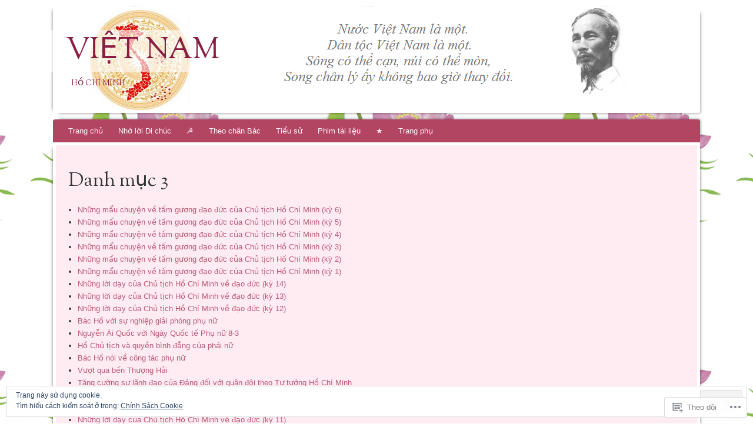

--- FILE ---
content_type: text/html; charset=UTF-8
request_url: https://tennguoidepnhat.net/bai-viet-moi/danh-muc-3/
body_size: 46693
content:
<!DOCTYPE html>
<!--[if IE 8]>
<html id="ie8" lang="vi">
<![endif]-->
<!--[if !(IE 8)]><!-->
<html lang="vi">
<!--<![endif]-->
<head>
<meta charset="UTF-8" />
<meta name="viewport" content="width=device-width" />
<title>Danh mục 3 | Việt Nam</title>
<link rel="profile" href="http://gmpg.org/xfn/11" />
<link rel="pingback" href="https://tennguoidepnhat.net/xmlrpc.php" />
<!--[if lt IE 9]>
<script src="https://s0.wp.com/wp-content/themes/pub/bouquet/js/html5.js?m=1318530266i" type="text/javascript"></script>
<![endif]-->

<meta name='robots' content='max-image-preview:large' />

<!-- Async WordPress.com Remote Login -->
<script id="wpcom_remote_login_js">
var wpcom_remote_login_extra_auth = '';
function wpcom_remote_login_remove_dom_node_id( element_id ) {
	var dom_node = document.getElementById( element_id );
	if ( dom_node ) { dom_node.parentNode.removeChild( dom_node ); }
}
function wpcom_remote_login_remove_dom_node_classes( class_name ) {
	var dom_nodes = document.querySelectorAll( '.' + class_name );
	for ( var i = 0; i < dom_nodes.length; i++ ) {
		dom_nodes[ i ].parentNode.removeChild( dom_nodes[ i ] );
	}
}
function wpcom_remote_login_final_cleanup() {
	wpcom_remote_login_remove_dom_node_classes( "wpcom_remote_login_msg" );
	wpcom_remote_login_remove_dom_node_id( "wpcom_remote_login_key" );
	wpcom_remote_login_remove_dom_node_id( "wpcom_remote_login_validate" );
	wpcom_remote_login_remove_dom_node_id( "wpcom_remote_login_js" );
	wpcom_remote_login_remove_dom_node_id( "wpcom_request_access_iframe" );
	wpcom_remote_login_remove_dom_node_id( "wpcom_request_access_styles" );
}

// Watch for messages back from the remote login
window.addEventListener( "message", function( e ) {
	if ( e.origin === "https://r-login.wordpress.com" ) {
		var data = {};
		try {
			data = JSON.parse( e.data );
		} catch( e ) {
			wpcom_remote_login_final_cleanup();
			return;
		}

		if ( data.msg === 'LOGIN' ) {
			// Clean up the login check iframe
			wpcom_remote_login_remove_dom_node_id( "wpcom_remote_login_key" );

			var id_regex = new RegExp( /^[0-9]+$/ );
			var token_regex = new RegExp( /^.*|.*|.*$/ );
			if (
				token_regex.test( data.token )
				&& id_regex.test( data.wpcomid )
			) {
				// We have everything we need to ask for a login
				var script = document.createElement( "script" );
				script.setAttribute( "id", "wpcom_remote_login_validate" );
				script.src = '/remote-login.php?wpcom_remote_login=validate'
					+ '&wpcomid=' + data.wpcomid
					+ '&token=' + encodeURIComponent( data.token )
					+ '&host=' + window.location.protocol
					+ '//' + window.location.hostname
					+ '&postid=16577'
					+ '&is_singular=';
				document.body.appendChild( script );
			}

			return;
		}

		// Safari ITP, not logged in, so redirect
		if ( data.msg === 'LOGIN-REDIRECT' ) {
			window.location = 'https://wordpress.com/log-in?redirect_to=' + window.location.href;
			return;
		}

		// Safari ITP, storage access failed, remove the request
		if ( data.msg === 'LOGIN-REMOVE' ) {
			var css_zap = 'html { -webkit-transition: margin-top 1s; transition: margin-top 1s; } /* 9001 */ html { margin-top: 0 !important; } * html body { margin-top: 0 !important; } @media screen and ( max-width: 782px ) { html { margin-top: 0 !important; } * html body { margin-top: 0 !important; } }';
			var style_zap = document.createElement( 'style' );
			style_zap.type = 'text/css';
			style_zap.appendChild( document.createTextNode( css_zap ) );
			document.body.appendChild( style_zap );

			var e = document.getElementById( 'wpcom_request_access_iframe' );
			e.parentNode.removeChild( e );

			document.cookie = 'wordpress_com_login_access=denied; path=/; max-age=31536000';

			return;
		}

		// Safari ITP
		if ( data.msg === 'REQUEST_ACCESS' ) {
			console.log( 'request access: safari' );

			// Check ITP iframe enable/disable knob
			if ( wpcom_remote_login_extra_auth !== 'safari_itp_iframe' ) {
				return;
			}

			// If we are in a "private window" there is no ITP.
			var private_window = false;
			try {
				var opendb = window.openDatabase( null, null, null, null );
			} catch( e ) {
				private_window = true;
			}

			if ( private_window ) {
				console.log( 'private window' );
				return;
			}

			var iframe = document.createElement( 'iframe' );
			iframe.id = 'wpcom_request_access_iframe';
			iframe.setAttribute( 'scrolling', 'no' );
			iframe.setAttribute( 'sandbox', 'allow-storage-access-by-user-activation allow-scripts allow-same-origin allow-top-navigation-by-user-activation' );
			iframe.src = 'https://r-login.wordpress.com/remote-login.php?wpcom_remote_login=request_access&origin=' + encodeURIComponent( data.origin ) + '&wpcomid=' + encodeURIComponent( data.wpcomid );

			var css = 'html { -webkit-transition: margin-top 1s; transition: margin-top 1s; } /* 9001 */ html { margin-top: 46px !important; } * html body { margin-top: 46px !important; } @media screen and ( max-width: 660px ) { html { margin-top: 71px !important; } * html body { margin-top: 71px !important; } #wpcom_request_access_iframe { display: block; height: 71px !important; } } #wpcom_request_access_iframe { border: 0px; height: 46px; position: fixed; top: 0; left: 0; width: 100%; min-width: 100%; z-index: 99999; background: #23282d; } ';

			var style = document.createElement( 'style' );
			style.type = 'text/css';
			style.id = 'wpcom_request_access_styles';
			style.appendChild( document.createTextNode( css ) );
			document.body.appendChild( style );

			document.body.appendChild( iframe );
		}

		if ( data.msg === 'DONE' ) {
			wpcom_remote_login_final_cleanup();
		}
	}
}, false );

// Inject the remote login iframe after the page has had a chance to load
// more critical resources
window.addEventListener( "DOMContentLoaded", function( e ) {
	var iframe = document.createElement( "iframe" );
	iframe.style.display = "none";
	iframe.setAttribute( "scrolling", "no" );
	iframe.setAttribute( "id", "wpcom_remote_login_key" );
	iframe.src = "https://r-login.wordpress.com/remote-login.php"
		+ "?wpcom_remote_login=key"
		+ "&origin=aHR0cHM6Ly90ZW5uZ3VvaWRlcG5oYXQubmV0"
		+ "&wpcomid=19602694"
		+ "&time=" + Math.floor( Date.now() / 1000 );
	document.body.appendChild( iframe );
}, false );
</script>
<link rel='dns-prefetch' href='//s0.wp.com' />
<link rel='dns-prefetch' href='//fonts-api.wp.com' />
<link rel='dns-prefetch' href='//af.pubmine.com' />
<link rel="alternate" type="application/rss+xml" title="Dòng thông tin Việt Nam &raquo;" href="https://tennguoidepnhat.net/feed/" />
<link rel="alternate" type="application/rss+xml" title="Việt Nam &raquo; Dòng bình luận" href="https://tennguoidepnhat.net/comments/feed/" />
	<script type="text/javascript">
		/* <![CDATA[ */
		function addLoadEvent(func) {
			var oldonload = window.onload;
			if (typeof window.onload != 'function') {
				window.onload = func;
			} else {
				window.onload = function () {
					oldonload();
					func();
				}
			}
		}
		/* ]]> */
	</script>
	<link crossorigin='anonymous' rel='stylesheet' id='all-css-0-1' href='/_static/??/wp-content/mu-plugins/widgets/eu-cookie-law/templates/style.css,/wp-content/mu-plugins/likes/jetpack-likes.css?m=1743883414j&cssminify=yes' type='text/css' media='all' />
<style id='wp-emoji-styles-inline-css'>

	img.wp-smiley, img.emoji {
		display: inline !important;
		border: none !important;
		box-shadow: none !important;
		height: 1em !important;
		width: 1em !important;
		margin: 0 0.07em !important;
		vertical-align: -0.1em !important;
		background: none !important;
		padding: 0 !important;
	}
/*# sourceURL=wp-emoji-styles-inline-css */
</style>
<link crossorigin='anonymous' rel='stylesheet' id='all-css-2-1' href='/wp-content/plugins/gutenberg-core/v22.2.0/build/styles/block-library/style.css?m=1764855221i&cssminify=yes' type='text/css' media='all' />
<style id='wp-block-library-inline-css'>
.has-text-align-justify {
	text-align:justify;
}
.has-text-align-justify{text-align:justify;}

/*# sourceURL=wp-block-library-inline-css */
</style><style id='global-styles-inline-css'>
:root{--wp--preset--aspect-ratio--square: 1;--wp--preset--aspect-ratio--4-3: 4/3;--wp--preset--aspect-ratio--3-4: 3/4;--wp--preset--aspect-ratio--3-2: 3/2;--wp--preset--aspect-ratio--2-3: 2/3;--wp--preset--aspect-ratio--16-9: 16/9;--wp--preset--aspect-ratio--9-16: 9/16;--wp--preset--color--black: #000000;--wp--preset--color--cyan-bluish-gray: #abb8c3;--wp--preset--color--white: #ffffff;--wp--preset--color--pale-pink: #f78da7;--wp--preset--color--vivid-red: #cf2e2e;--wp--preset--color--luminous-vivid-orange: #ff6900;--wp--preset--color--luminous-vivid-amber: #fcb900;--wp--preset--color--light-green-cyan: #7bdcb5;--wp--preset--color--vivid-green-cyan: #00d084;--wp--preset--color--pale-cyan-blue: #8ed1fc;--wp--preset--color--vivid-cyan-blue: #0693e3;--wp--preset--color--vivid-purple: #9b51e0;--wp--preset--gradient--vivid-cyan-blue-to-vivid-purple: linear-gradient(135deg,rgb(6,147,227) 0%,rgb(155,81,224) 100%);--wp--preset--gradient--light-green-cyan-to-vivid-green-cyan: linear-gradient(135deg,rgb(122,220,180) 0%,rgb(0,208,130) 100%);--wp--preset--gradient--luminous-vivid-amber-to-luminous-vivid-orange: linear-gradient(135deg,rgb(252,185,0) 0%,rgb(255,105,0) 100%);--wp--preset--gradient--luminous-vivid-orange-to-vivid-red: linear-gradient(135deg,rgb(255,105,0) 0%,rgb(207,46,46) 100%);--wp--preset--gradient--very-light-gray-to-cyan-bluish-gray: linear-gradient(135deg,rgb(238,238,238) 0%,rgb(169,184,195) 100%);--wp--preset--gradient--cool-to-warm-spectrum: linear-gradient(135deg,rgb(74,234,220) 0%,rgb(151,120,209) 20%,rgb(207,42,186) 40%,rgb(238,44,130) 60%,rgb(251,105,98) 80%,rgb(254,248,76) 100%);--wp--preset--gradient--blush-light-purple: linear-gradient(135deg,rgb(255,206,236) 0%,rgb(152,150,240) 100%);--wp--preset--gradient--blush-bordeaux: linear-gradient(135deg,rgb(254,205,165) 0%,rgb(254,45,45) 50%,rgb(107,0,62) 100%);--wp--preset--gradient--luminous-dusk: linear-gradient(135deg,rgb(255,203,112) 0%,rgb(199,81,192) 50%,rgb(65,88,208) 100%);--wp--preset--gradient--pale-ocean: linear-gradient(135deg,rgb(255,245,203) 0%,rgb(182,227,212) 50%,rgb(51,167,181) 100%);--wp--preset--gradient--electric-grass: linear-gradient(135deg,rgb(202,248,128) 0%,rgb(113,206,126) 100%);--wp--preset--gradient--midnight: linear-gradient(135deg,rgb(2,3,129) 0%,rgb(40,116,252) 100%);--wp--preset--font-size--small: 13px;--wp--preset--font-size--medium: 20px;--wp--preset--font-size--large: 36px;--wp--preset--font-size--x-large: 42px;--wp--preset--font-family--albert-sans: 'Albert Sans', sans-serif;--wp--preset--font-family--alegreya: Alegreya, serif;--wp--preset--font-family--arvo: Arvo, serif;--wp--preset--font-family--bodoni-moda: 'Bodoni Moda', serif;--wp--preset--font-family--bricolage-grotesque: 'Bricolage Grotesque', sans-serif;--wp--preset--font-family--cabin: Cabin, sans-serif;--wp--preset--font-family--chivo: Chivo, sans-serif;--wp--preset--font-family--commissioner: Commissioner, sans-serif;--wp--preset--font-family--cormorant: Cormorant, serif;--wp--preset--font-family--courier-prime: 'Courier Prime', monospace;--wp--preset--font-family--crimson-pro: 'Crimson Pro', serif;--wp--preset--font-family--dm-mono: 'DM Mono', monospace;--wp--preset--font-family--dm-sans: 'DM Sans', sans-serif;--wp--preset--font-family--dm-serif-display: 'DM Serif Display', serif;--wp--preset--font-family--domine: Domine, serif;--wp--preset--font-family--eb-garamond: 'EB Garamond', serif;--wp--preset--font-family--epilogue: Epilogue, sans-serif;--wp--preset--font-family--fahkwang: Fahkwang, sans-serif;--wp--preset--font-family--figtree: Figtree, sans-serif;--wp--preset--font-family--fira-sans: 'Fira Sans', sans-serif;--wp--preset--font-family--fjalla-one: 'Fjalla One', sans-serif;--wp--preset--font-family--fraunces: Fraunces, serif;--wp--preset--font-family--gabarito: Gabarito, system-ui;--wp--preset--font-family--ibm-plex-mono: 'IBM Plex Mono', monospace;--wp--preset--font-family--ibm-plex-sans: 'IBM Plex Sans', sans-serif;--wp--preset--font-family--ibarra-real-nova: 'Ibarra Real Nova', serif;--wp--preset--font-family--instrument-serif: 'Instrument Serif', serif;--wp--preset--font-family--inter: Inter, sans-serif;--wp--preset--font-family--josefin-sans: 'Josefin Sans', sans-serif;--wp--preset--font-family--jost: Jost, sans-serif;--wp--preset--font-family--libre-baskerville: 'Libre Baskerville', serif;--wp--preset--font-family--libre-franklin: 'Libre Franklin', sans-serif;--wp--preset--font-family--literata: Literata, serif;--wp--preset--font-family--lora: Lora, serif;--wp--preset--font-family--merriweather: Merriweather, serif;--wp--preset--font-family--montserrat: Montserrat, sans-serif;--wp--preset--font-family--newsreader: Newsreader, serif;--wp--preset--font-family--noto-sans-mono: 'Noto Sans Mono', sans-serif;--wp--preset--font-family--nunito: Nunito, sans-serif;--wp--preset--font-family--open-sans: 'Open Sans', sans-serif;--wp--preset--font-family--overpass: Overpass, sans-serif;--wp--preset--font-family--pt-serif: 'PT Serif', serif;--wp--preset--font-family--petrona: Petrona, serif;--wp--preset--font-family--piazzolla: Piazzolla, serif;--wp--preset--font-family--playfair-display: 'Playfair Display', serif;--wp--preset--font-family--plus-jakarta-sans: 'Plus Jakarta Sans', sans-serif;--wp--preset--font-family--poppins: Poppins, sans-serif;--wp--preset--font-family--raleway: Raleway, sans-serif;--wp--preset--font-family--roboto: Roboto, sans-serif;--wp--preset--font-family--roboto-slab: 'Roboto Slab', serif;--wp--preset--font-family--rubik: Rubik, sans-serif;--wp--preset--font-family--rufina: Rufina, serif;--wp--preset--font-family--sora: Sora, sans-serif;--wp--preset--font-family--source-sans-3: 'Source Sans 3', sans-serif;--wp--preset--font-family--source-serif-4: 'Source Serif 4', serif;--wp--preset--font-family--space-mono: 'Space Mono', monospace;--wp--preset--font-family--syne: Syne, sans-serif;--wp--preset--font-family--texturina: Texturina, serif;--wp--preset--font-family--urbanist: Urbanist, sans-serif;--wp--preset--font-family--work-sans: 'Work Sans', sans-serif;--wp--preset--spacing--20: 0.44rem;--wp--preset--spacing--30: 0.67rem;--wp--preset--spacing--40: 1rem;--wp--preset--spacing--50: 1.5rem;--wp--preset--spacing--60: 2.25rem;--wp--preset--spacing--70: 3.38rem;--wp--preset--spacing--80: 5.06rem;--wp--preset--shadow--natural: 6px 6px 9px rgba(0, 0, 0, 0.2);--wp--preset--shadow--deep: 12px 12px 50px rgba(0, 0, 0, 0.4);--wp--preset--shadow--sharp: 6px 6px 0px rgba(0, 0, 0, 0.2);--wp--preset--shadow--outlined: 6px 6px 0px -3px rgb(255, 255, 255), 6px 6px rgb(0, 0, 0);--wp--preset--shadow--crisp: 6px 6px 0px rgb(0, 0, 0);}:where(.is-layout-flex){gap: 0.5em;}:where(.is-layout-grid){gap: 0.5em;}body .is-layout-flex{display: flex;}.is-layout-flex{flex-wrap: wrap;align-items: center;}.is-layout-flex > :is(*, div){margin: 0;}body .is-layout-grid{display: grid;}.is-layout-grid > :is(*, div){margin: 0;}:where(.wp-block-columns.is-layout-flex){gap: 2em;}:where(.wp-block-columns.is-layout-grid){gap: 2em;}:where(.wp-block-post-template.is-layout-flex){gap: 1.25em;}:where(.wp-block-post-template.is-layout-grid){gap: 1.25em;}.has-black-color{color: var(--wp--preset--color--black) !important;}.has-cyan-bluish-gray-color{color: var(--wp--preset--color--cyan-bluish-gray) !important;}.has-white-color{color: var(--wp--preset--color--white) !important;}.has-pale-pink-color{color: var(--wp--preset--color--pale-pink) !important;}.has-vivid-red-color{color: var(--wp--preset--color--vivid-red) !important;}.has-luminous-vivid-orange-color{color: var(--wp--preset--color--luminous-vivid-orange) !important;}.has-luminous-vivid-amber-color{color: var(--wp--preset--color--luminous-vivid-amber) !important;}.has-light-green-cyan-color{color: var(--wp--preset--color--light-green-cyan) !important;}.has-vivid-green-cyan-color{color: var(--wp--preset--color--vivid-green-cyan) !important;}.has-pale-cyan-blue-color{color: var(--wp--preset--color--pale-cyan-blue) !important;}.has-vivid-cyan-blue-color{color: var(--wp--preset--color--vivid-cyan-blue) !important;}.has-vivid-purple-color{color: var(--wp--preset--color--vivid-purple) !important;}.has-black-background-color{background-color: var(--wp--preset--color--black) !important;}.has-cyan-bluish-gray-background-color{background-color: var(--wp--preset--color--cyan-bluish-gray) !important;}.has-white-background-color{background-color: var(--wp--preset--color--white) !important;}.has-pale-pink-background-color{background-color: var(--wp--preset--color--pale-pink) !important;}.has-vivid-red-background-color{background-color: var(--wp--preset--color--vivid-red) !important;}.has-luminous-vivid-orange-background-color{background-color: var(--wp--preset--color--luminous-vivid-orange) !important;}.has-luminous-vivid-amber-background-color{background-color: var(--wp--preset--color--luminous-vivid-amber) !important;}.has-light-green-cyan-background-color{background-color: var(--wp--preset--color--light-green-cyan) !important;}.has-vivid-green-cyan-background-color{background-color: var(--wp--preset--color--vivid-green-cyan) !important;}.has-pale-cyan-blue-background-color{background-color: var(--wp--preset--color--pale-cyan-blue) !important;}.has-vivid-cyan-blue-background-color{background-color: var(--wp--preset--color--vivid-cyan-blue) !important;}.has-vivid-purple-background-color{background-color: var(--wp--preset--color--vivid-purple) !important;}.has-black-border-color{border-color: var(--wp--preset--color--black) !important;}.has-cyan-bluish-gray-border-color{border-color: var(--wp--preset--color--cyan-bluish-gray) !important;}.has-white-border-color{border-color: var(--wp--preset--color--white) !important;}.has-pale-pink-border-color{border-color: var(--wp--preset--color--pale-pink) !important;}.has-vivid-red-border-color{border-color: var(--wp--preset--color--vivid-red) !important;}.has-luminous-vivid-orange-border-color{border-color: var(--wp--preset--color--luminous-vivid-orange) !important;}.has-luminous-vivid-amber-border-color{border-color: var(--wp--preset--color--luminous-vivid-amber) !important;}.has-light-green-cyan-border-color{border-color: var(--wp--preset--color--light-green-cyan) !important;}.has-vivid-green-cyan-border-color{border-color: var(--wp--preset--color--vivid-green-cyan) !important;}.has-pale-cyan-blue-border-color{border-color: var(--wp--preset--color--pale-cyan-blue) !important;}.has-vivid-cyan-blue-border-color{border-color: var(--wp--preset--color--vivid-cyan-blue) !important;}.has-vivid-purple-border-color{border-color: var(--wp--preset--color--vivid-purple) !important;}.has-vivid-cyan-blue-to-vivid-purple-gradient-background{background: var(--wp--preset--gradient--vivid-cyan-blue-to-vivid-purple) !important;}.has-light-green-cyan-to-vivid-green-cyan-gradient-background{background: var(--wp--preset--gradient--light-green-cyan-to-vivid-green-cyan) !important;}.has-luminous-vivid-amber-to-luminous-vivid-orange-gradient-background{background: var(--wp--preset--gradient--luminous-vivid-amber-to-luminous-vivid-orange) !important;}.has-luminous-vivid-orange-to-vivid-red-gradient-background{background: var(--wp--preset--gradient--luminous-vivid-orange-to-vivid-red) !important;}.has-very-light-gray-to-cyan-bluish-gray-gradient-background{background: var(--wp--preset--gradient--very-light-gray-to-cyan-bluish-gray) !important;}.has-cool-to-warm-spectrum-gradient-background{background: var(--wp--preset--gradient--cool-to-warm-spectrum) !important;}.has-blush-light-purple-gradient-background{background: var(--wp--preset--gradient--blush-light-purple) !important;}.has-blush-bordeaux-gradient-background{background: var(--wp--preset--gradient--blush-bordeaux) !important;}.has-luminous-dusk-gradient-background{background: var(--wp--preset--gradient--luminous-dusk) !important;}.has-pale-ocean-gradient-background{background: var(--wp--preset--gradient--pale-ocean) !important;}.has-electric-grass-gradient-background{background: var(--wp--preset--gradient--electric-grass) !important;}.has-midnight-gradient-background{background: var(--wp--preset--gradient--midnight) !important;}.has-small-font-size{font-size: var(--wp--preset--font-size--small) !important;}.has-medium-font-size{font-size: var(--wp--preset--font-size--medium) !important;}.has-large-font-size{font-size: var(--wp--preset--font-size--large) !important;}.has-x-large-font-size{font-size: var(--wp--preset--font-size--x-large) !important;}.has-albert-sans-font-family{font-family: var(--wp--preset--font-family--albert-sans) !important;}.has-alegreya-font-family{font-family: var(--wp--preset--font-family--alegreya) !important;}.has-arvo-font-family{font-family: var(--wp--preset--font-family--arvo) !important;}.has-bodoni-moda-font-family{font-family: var(--wp--preset--font-family--bodoni-moda) !important;}.has-bricolage-grotesque-font-family{font-family: var(--wp--preset--font-family--bricolage-grotesque) !important;}.has-cabin-font-family{font-family: var(--wp--preset--font-family--cabin) !important;}.has-chivo-font-family{font-family: var(--wp--preset--font-family--chivo) !important;}.has-commissioner-font-family{font-family: var(--wp--preset--font-family--commissioner) !important;}.has-cormorant-font-family{font-family: var(--wp--preset--font-family--cormorant) !important;}.has-courier-prime-font-family{font-family: var(--wp--preset--font-family--courier-prime) !important;}.has-crimson-pro-font-family{font-family: var(--wp--preset--font-family--crimson-pro) !important;}.has-dm-mono-font-family{font-family: var(--wp--preset--font-family--dm-mono) !important;}.has-dm-sans-font-family{font-family: var(--wp--preset--font-family--dm-sans) !important;}.has-dm-serif-display-font-family{font-family: var(--wp--preset--font-family--dm-serif-display) !important;}.has-domine-font-family{font-family: var(--wp--preset--font-family--domine) !important;}.has-eb-garamond-font-family{font-family: var(--wp--preset--font-family--eb-garamond) !important;}.has-epilogue-font-family{font-family: var(--wp--preset--font-family--epilogue) !important;}.has-fahkwang-font-family{font-family: var(--wp--preset--font-family--fahkwang) !important;}.has-figtree-font-family{font-family: var(--wp--preset--font-family--figtree) !important;}.has-fira-sans-font-family{font-family: var(--wp--preset--font-family--fira-sans) !important;}.has-fjalla-one-font-family{font-family: var(--wp--preset--font-family--fjalla-one) !important;}.has-fraunces-font-family{font-family: var(--wp--preset--font-family--fraunces) !important;}.has-gabarito-font-family{font-family: var(--wp--preset--font-family--gabarito) !important;}.has-ibm-plex-mono-font-family{font-family: var(--wp--preset--font-family--ibm-plex-mono) !important;}.has-ibm-plex-sans-font-family{font-family: var(--wp--preset--font-family--ibm-plex-sans) !important;}.has-ibarra-real-nova-font-family{font-family: var(--wp--preset--font-family--ibarra-real-nova) !important;}.has-instrument-serif-font-family{font-family: var(--wp--preset--font-family--instrument-serif) !important;}.has-inter-font-family{font-family: var(--wp--preset--font-family--inter) !important;}.has-josefin-sans-font-family{font-family: var(--wp--preset--font-family--josefin-sans) !important;}.has-jost-font-family{font-family: var(--wp--preset--font-family--jost) !important;}.has-libre-baskerville-font-family{font-family: var(--wp--preset--font-family--libre-baskerville) !important;}.has-libre-franklin-font-family{font-family: var(--wp--preset--font-family--libre-franklin) !important;}.has-literata-font-family{font-family: var(--wp--preset--font-family--literata) !important;}.has-lora-font-family{font-family: var(--wp--preset--font-family--lora) !important;}.has-merriweather-font-family{font-family: var(--wp--preset--font-family--merriweather) !important;}.has-montserrat-font-family{font-family: var(--wp--preset--font-family--montserrat) !important;}.has-newsreader-font-family{font-family: var(--wp--preset--font-family--newsreader) !important;}.has-noto-sans-mono-font-family{font-family: var(--wp--preset--font-family--noto-sans-mono) !important;}.has-nunito-font-family{font-family: var(--wp--preset--font-family--nunito) !important;}.has-open-sans-font-family{font-family: var(--wp--preset--font-family--open-sans) !important;}.has-overpass-font-family{font-family: var(--wp--preset--font-family--overpass) !important;}.has-pt-serif-font-family{font-family: var(--wp--preset--font-family--pt-serif) !important;}.has-petrona-font-family{font-family: var(--wp--preset--font-family--petrona) !important;}.has-piazzolla-font-family{font-family: var(--wp--preset--font-family--piazzolla) !important;}.has-playfair-display-font-family{font-family: var(--wp--preset--font-family--playfair-display) !important;}.has-plus-jakarta-sans-font-family{font-family: var(--wp--preset--font-family--plus-jakarta-sans) !important;}.has-poppins-font-family{font-family: var(--wp--preset--font-family--poppins) !important;}.has-raleway-font-family{font-family: var(--wp--preset--font-family--raleway) !important;}.has-roboto-font-family{font-family: var(--wp--preset--font-family--roboto) !important;}.has-roboto-slab-font-family{font-family: var(--wp--preset--font-family--roboto-slab) !important;}.has-rubik-font-family{font-family: var(--wp--preset--font-family--rubik) !important;}.has-rufina-font-family{font-family: var(--wp--preset--font-family--rufina) !important;}.has-sora-font-family{font-family: var(--wp--preset--font-family--sora) !important;}.has-source-sans-3-font-family{font-family: var(--wp--preset--font-family--source-sans-3) !important;}.has-source-serif-4-font-family{font-family: var(--wp--preset--font-family--source-serif-4) !important;}.has-space-mono-font-family{font-family: var(--wp--preset--font-family--space-mono) !important;}.has-syne-font-family{font-family: var(--wp--preset--font-family--syne) !important;}.has-texturina-font-family{font-family: var(--wp--preset--font-family--texturina) !important;}.has-urbanist-font-family{font-family: var(--wp--preset--font-family--urbanist) !important;}.has-work-sans-font-family{font-family: var(--wp--preset--font-family--work-sans) !important;}
/*# sourceURL=global-styles-inline-css */
</style>

<style id='classic-theme-styles-inline-css'>
/*! This file is auto-generated */
.wp-block-button__link{color:#fff;background-color:#32373c;border-radius:9999px;box-shadow:none;text-decoration:none;padding:calc(.667em + 2px) calc(1.333em + 2px);font-size:1.125em}.wp-block-file__button{background:#32373c;color:#fff;text-decoration:none}
/*# sourceURL=/wp-includes/css/classic-themes.min.css */
</style>
<link crossorigin='anonymous' rel='stylesheet' id='all-css-4-1' href='/_static/??-eJyNjUEKAjEMRS9kDKMy4kI8y7QNY7Vt6iRl9PZGxIUo4iYkj//yca7guSgVxdygpjbGIuh5IuO5DoqWyBTiQImyxZZeZIHftTmGkdR0ee2gdP2tVKsB5+pEImAzx5ZBj9YlH94TY20OHbdLI0XRW6J/gp4TT4ZiOUPgcWYOb8fjxyHvu+2m63fr9ao/3QEmOmqD&cssminify=yes' type='text/css' media='all' />
<link rel='stylesheet' id='sorts-mill-goudy-css' href='https://fonts-api.wp.com/css?family=Sorts+Mill+Goudy%3A400&#038;ver=6.9-RC2-61304' media='all' />
<link crossorigin='anonymous' rel='stylesheet' id='all-css-6-1' href='/_static/??-eJx9y0EOwjAMRNELYaxKQcACcZYmMiHIsUPtqOrtaXdl0918aR7ODZKKkzj6myoZth4xav92ciyS0HxhgrklredkdsIdqR0a91zEcKLImteZcX3t8ghlUmBNoxeVv4AXj2Xa6LM+hnC5h3C7DuHzAxXaQQY=&cssminify=yes' type='text/css' media='all' />
<style id='jetpack-global-styles-frontend-style-inline-css'>
:root { --font-headings: unset; --font-base: unset; --font-headings-default: -apple-system,BlinkMacSystemFont,"Segoe UI",Roboto,Oxygen-Sans,Ubuntu,Cantarell,"Helvetica Neue",sans-serif; --font-base-default: -apple-system,BlinkMacSystemFont,"Segoe UI",Roboto,Oxygen-Sans,Ubuntu,Cantarell,"Helvetica Neue",sans-serif;}
/*# sourceURL=jetpack-global-styles-frontend-style-inline-css */
</style>
<link crossorigin='anonymous' rel='stylesheet' id='all-css-8-1' href='/_static/??-eJyNjcEKwjAQRH/IuFRT6kX8FNkmS5K6yQY3Qfx7bfEiXrwM82B4A49qnJRGpUHupnIPqSgs1Cq624chi6zhO5OCRryTR++fW00l7J3qDv43XVNxoOISsmEJol/wY2uR8vs3WggsM/I6uOTzMI3Hw8lOg11eUT1JKA==&cssminify=yes' type='text/css' media='all' />
<script type="text/javascript" id="wpcom-actionbar-placeholder-js-extra">
/* <![CDATA[ */
var actionbardata = {"siteID":"19602694","postID":"16577","siteURL":"https://tennguoidepnhat.net","xhrURL":"https://tennguoidepnhat.net/wp-admin/admin-ajax.php","nonce":"761f12cbc2","isLoggedIn":"","statusMessage":"","subsEmailDefault":"instantly","proxyScriptUrl":"https://s0.wp.com/wp-content/js/wpcom-proxy-request.js?m=1513050504i&amp;ver=20211021","shortlink":"https://wp.me/P1kfyu-4jn","i18n":{"followedText":"C\u00e1c b\u00e0i vi\u1ebft m\u1edbi t\u1eeb trang web n\u00e0y gi\u1edd s\u1ebd xu\u1ea5t hi\u1ec7n trong \u003Ca href=\"https://wordpress.com/reader\"\u003EReader\u003C/a\u003E c\u1ee7a b\u1ea1n","foldBar":"\u1ea8n menu","unfoldBar":"Hi\u1ec7n menu","shortLinkCopied":"Li\u00ean k\u1ebft ng\u1eafn \u0111\u00e3 \u0111\u01b0\u1ee3c sao ch\u00e9p v\u00e0o clipboard."}};
//# sourceURL=wpcom-actionbar-placeholder-js-extra
/* ]]> */
</script>
<script type="text/javascript" id="jetpack-mu-wpcom-settings-js-before">
/* <![CDATA[ */
var JETPACK_MU_WPCOM_SETTINGS = {"assetsUrl":"https://s0.wp.com/wp-content/mu-plugins/jetpack-mu-wpcom-plugin/moon/jetpack_vendor/automattic/jetpack-mu-wpcom/src/build/"};
//# sourceURL=jetpack-mu-wpcom-settings-js-before
/* ]]> */
</script>
<script crossorigin='anonymous' type='text/javascript'  src='/_static/??/wp-content/js/rlt-proxy.js,/wp-content/blog-plugins/wordads-classes/js/cmp/v2/cmp-non-gdpr.js?m=1720530689j'></script>
<script type="text/javascript" id="rlt-proxy-js-after">
/* <![CDATA[ */
	rltInitialize( {"token":null,"iframeOrigins":["https:\/\/widgets.wp.com"]} );
//# sourceURL=rlt-proxy-js-after
/* ]]> */
</script>
<link rel="EditURI" type="application/rsd+xml" title="RSD" href="https://tennguoidepnhat.wordpress.com/xmlrpc.php?rsd" />
<meta name="generator" content="WordPress.com" />
<link rel="canonical" href="https://tennguoidepnhat.net/bai-viet-moi/danh-muc-3/" />
<link rel='shortlink' href='https://wp.me/P1kfyu-4jn' />
<link rel="alternate" type="application/json+oembed" href="https://public-api.wordpress.com/oembed/?format=json&amp;url=https%3A%2F%2Ftennguoidepnhat.net%2Fbai-viet-moi%2Fdanh-muc-3%2F&amp;for=wpcom-auto-discovery" /><link rel="alternate" type="application/xml+oembed" href="https://public-api.wordpress.com/oembed/?format=xml&amp;url=https%3A%2F%2Ftennguoidepnhat.net%2Fbai-viet-moi%2Fdanh-muc-3%2F&amp;for=wpcom-auto-discovery" />
<!-- Jetpack Open Graph Tags -->
<meta property="og:type" content="article" />
<meta property="og:title" content="Danh mục 3" />
<meta property="og:url" content="https://tennguoidepnhat.net/bai-viet-moi/danh-muc-3/" />
<meta property="og:description" content="Những mẩu chuyện về tấm gương đạo đức của Chủ tịch Hồ Chí Minh (kỳ 6) Những mẩu chuyện về tấm gương đạo đức của Chủ tịch Hồ Chí Minh (kỳ 5) Những mẩu chuyện về tấm gương đạo đức của Chủ tịch Hồ Chí…" />
<meta property="article:published_time" content="2012-06-24T09:58:50+00:00" />
<meta property="article:modified_time" content="2013-02-03T12:21:24+00:00" />
<meta property="og:site_name" content="Việt Nam" />
<meta property="og:image" content="https://secure.gravatar.com/blavatar/e7921c07e93eb4d66392a3df4a96714461e478d6764396ecd9ec10f1f91a4495?s=200&#038;ts=1768887690" />
<meta property="og:image:width" content="200" />
<meta property="og:image:height" content="200" />
<meta property="og:image:alt" content="" />
<meta property="og:locale" content="vi_VN" />
<meta property="article:publisher" content="https://www.facebook.com/WordPresscom" />
<meta name="twitter:text:title" content="Danh mục 3" />
<meta name="twitter:image" content="https://secure.gravatar.com/blavatar/e7921c07e93eb4d66392a3df4a96714461e478d6764396ecd9ec10f1f91a4495?s=240" />
<meta name="twitter:card" content="summary" />

<!-- End Jetpack Open Graph Tags -->
<link rel="shortcut icon" type="image/x-icon" href="https://secure.gravatar.com/blavatar/e7921c07e93eb4d66392a3df4a96714461e478d6764396ecd9ec10f1f91a4495?s=32" sizes="16x16" />
<link rel="icon" type="image/x-icon" href="https://secure.gravatar.com/blavatar/e7921c07e93eb4d66392a3df4a96714461e478d6764396ecd9ec10f1f91a4495?s=32" sizes="16x16" />
<link rel="apple-touch-icon" href="https://secure.gravatar.com/blavatar/e7921c07e93eb4d66392a3df4a96714461e478d6764396ecd9ec10f1f91a4495?s=114" />
<link rel='openid.server' href='https://tennguoidepnhat.net/?openidserver=1' />
<link rel='openid.delegate' href='https://tennguoidepnhat.net/' />
<link rel="search" type="application/opensearchdescription+xml" href="https://tennguoidepnhat.net/osd.xml" title="Việt Nam" />
<link rel="search" type="application/opensearchdescription+xml" href="https://s1.wp.com/opensearch.xml" title="WordPress.com" />
	<style type="text/css">
		body {
			background: none;
		}
	</style>
	<meta name="description" content="Những mẩu chuyện về tấm gương đạo đức của Chủ tịch Hồ Chí Minh (kỳ 6) Những mẩu chuyện về tấm gương đạo đức của Chủ tịch Hồ Chí Minh (kỳ 5) Những mẩu chuyện về tấm gương đạo đức của Chủ tịch Hồ Chí Minh (kỳ 4) Những mẩu chuyện về tấm gương đạo đức của Chủ&hellip;" />
	<style type="text/css">
			#branding {
			background: url(https://tennguoidepnhat.net/wp-content/uploads/2013/12/cropped-vn-hcm.png);
		}
			#site-title a,
		#site-description {
			color: #891e42 !important;
		}
		</style>
	<style type="text/css" id="custom-background-css">
body.custom-background { background-image: url("https://tennguoidepnhat.files.wordpress.com/2012/01/hoa-sen2.jpeg"); background-position: center top; background-size: auto; background-repeat: repeat; background-attachment: scroll; }
</style>
	<script type="text/javascript">
/* <![CDATA[ */
var wa_client = {}; wa_client.cmd = []; wa_client.config = { 'blog_id': 19602694, 'blog_language': 'vi', 'is_wordads': false, 'hosting_type': 0, 'afp_account_id': 'pub-7007941972580244', 'afp_host_id': 5038568878849053, 'theme': 'pub/bouquet', '_': { 'title': 'Quảng cáo', 'privacy_settings': 'Cài đặt chế độ riêng tư' }, 'formats': [ 'inline', 'belowpost', 'bottom_sticky', 'sidebar_sticky_right', 'sidebar', 'gutenberg_rectangle', 'gutenberg_leaderboard', 'gutenberg_mobile_leaderboard', 'gutenberg_skyscraper' ] };
/* ]]> */
</script>
		<script type="text/javascript">

			window.doNotSellCallback = function() {

				var linkElements = [
					'a[href="https://wordpress.com/?ref=footer_blog"]',
					'a[href="https://wordpress.com/?ref=footer_website"]',
					'a[href="https://wordpress.com/?ref=vertical_footer"]',
					'a[href^="https://wordpress.com/?ref=footer_segment_"]',
				].join(',');

				var dnsLink = document.createElement( 'a' );
				dnsLink.href = 'https://wordpress.com/vi/advertising-program-optout/';
				dnsLink.classList.add( 'do-not-sell-link' );
				dnsLink.rel = 'nofollow';
				dnsLink.style.marginLeft = '0.5em';
				dnsLink.textContent = 'Đừng bán hoặc chia sẻ Thông Tin Cá Nhân';

				var creditLinks = document.querySelectorAll( linkElements );

				if ( 0 === creditLinks.length ) {
					return false;
				}

				Array.prototype.forEach.call( creditLinks, function( el ) {
					el.insertAdjacentElement( 'afterend', dnsLink );
				});

				return true;
			};

		</script>
		<script type="text/javascript">
	window.google_analytics_uacct = "UA-52447-2";
</script>

<script type="text/javascript">
	var _gaq = _gaq || [];
	_gaq.push(['_setAccount', 'UA-52447-2']);
	_gaq.push(['_gat._anonymizeIp']);
	_gaq.push(['_setDomainName', 'none']);
	_gaq.push(['_setAllowLinker', true]);
	_gaq.push(['_initData']);
	_gaq.push(['_trackPageview']);

	(function() {
		var ga = document.createElement('script'); ga.type = 'text/javascript'; ga.async = true;
		ga.src = ('https:' == document.location.protocol ? 'https://ssl' : 'http://www') + '.google-analytics.com/ga.js';
		(document.getElementsByTagName('head')[0] || document.getElementsByTagName('body')[0]).appendChild(ga);
	})();
</script>
</head>

<body class="wp-singular page-template page-template-full-width-page page-template-full-width-page-php page page-id-16577 page-child parent-pageid-13390 custom-background wp-theme-pubbouquet customizer-styles-applied jetpack-reblog-enabled">
<div id="page" class="hfeed">
	<header id="branding" role="banner" class="clearfix">
		<a class="header-link" href="https://tennguoidepnhat.net/" title="Việt Nam" rel="home"></a>
		<hgroup>
			<h1 id="site-title"><a href="https://tennguoidepnhat.net/" title="Việt Nam" rel="home">Việt Nam</a></h1>
			<h2 id="site-description">Hồ Chí Minh</h2>
		</hgroup>
	</header><!-- #branding -->

	<div id="main">

		<div id="primary">

			<nav id="access" role="navigation" class="navigation-main clearfix">
				<h1 class="menu-toggle section-heading">Menu</h1>
				<div class="skip-link screen-reader-text"><a href="#content" title="Bỏ qua nội dung">Bỏ qua nội dung</a></div>

				<div class="menu"><ul>
<li ><a href="https://tennguoidepnhat.net/">Trang chủ</a></li><li class="page_item page-item-228 page_item_has_children"><a href="https://tennguoidepnhat.net/nh%e1%bb%9b-l%e1%bb%9di-di-chuc/">Nhớ lời Di&nbsp;chúc</a>
<ul class='children'>
	<li class="page_item page-item-2993"><a href="https://tennguoidepnhat.net/nh%e1%bb%9b-l%e1%bb%9di-di-chuc/xuc-d%e1%bb%99ng-xem-nh%e1%bb%afng-but-tich-c%e1%bb%a7a-bac-h%e1%bb%93/">Xúc động xem những bút tích của Bác&nbsp;Hồ</a></li>
</ul>
</li>
<li class="page_item page-item-13220 page_item_has_children"><a href="https://tennguoidepnhat.net/%e2%98%ad/">☭</a>
<ul class='children'>
	<li class="page_item page-item-2980"><a href="https://tennguoidepnhat.net/%e2%98%ad/s%e1%bb%b1-nghi%e1%bb%87p-cach-m%e1%ba%a1ng-c%e1%bb%a7a-ch%e1%bb%a7-t%e1%bb%8bch-h%e1%bb%93-chi-minh-qua-%e1%ba%a3nh/">Sự nghiệp cách mạng của Chủ tịch Hồ Chí Minh qua&nbsp;ảnh</a></li>
</ul>
</li>
<li class="page_item page-item-3936 page_item_has_children"><a href="https://tennguoidepnhat.net/theo-chan-bac/">Theo chân Bác</a>
<ul class='children'>
	<li class="page_item page-item-3020"><a href="https://tennguoidepnhat.net/theo-chan-bac/m%e1%bb%99t-s%e1%bb%91-hinh-%e1%ba%a3nh-bac-h%e1%bb%93-v%e1%bb%9bi-que-h%c6%b0%c6%a1ng/">Một số hình ảnh Bác Hồ với quê&nbsp;hương</a></li>
</ul>
</li>
<li class="page_item page-item-4633 page_item_has_children"><a href="https://tennguoidepnhat.net/ti%e1%bb%83u-s%e1%bb%ad/">Tiểu sử</a>
<ul class='children'>
	<li class="page_item page-item-4668"><a href="https://tennguoidepnhat.net/ti%e1%bb%83u-s%e1%bb%ad/tom-t%e1%ba%aft-cu%e1%bb%99c-d%e1%bb%9di-ho%e1%ba%a1t-d%e1%bb%99ng-cach-m%e1%ba%a1ng-c%e1%bb%a7a-ng%c6%b0%e1%bb%9di/">Tóm tắt cuộc đời hoạt động Cách mạng của&nbsp;Người</a></li>
</ul>
</li>
<li class="page_item page-item-1916 page_item_has_children"><a href="https://tennguoidepnhat.net/phim-tai-li%e1%bb%87u/">Phim tài liệu</a>
<ul class='children'>
	<li class="page_item page-item-4619"><a href="https://tennguoidepnhat.net/phim-tai-li%e1%bb%87u/h%e1%bb%93-chi-minh-m%e1%bb%99t-hanh-trinh/">Hồ Chí Minh &#8211; một hành&nbsp;trình</a></li>
	<li class="page_item page-item-14190"><a href="https://tennguoidepnhat.net/phim-tai-li%e1%bb%87u/noi-huyen-thoai-bat-dau/">Nơi huyền thoại bắt&nbsp;đầu</a></li>
</ul>
</li>
<li class="page_item page-item-13225 page_item_has_children"><a href="https://tennguoidepnhat.net/%e2%98%85/">★</a>
<ul class='children'>
	<li class="page_item page-item-2086"><a href="https://tennguoidepnhat.net/%e2%98%85/slideshow/">Slideshow</a></li>
</ul>
</li>
<li class="page_item page-item-13390 page_item_has_children current_page_ancestor current_page_parent"><a href="https://tennguoidepnhat.net/bai-viet-moi/">Trang phụ</a>
<ul class='children'>
	<li class="page_item page-item-16581"><a href="https://tennguoidepnhat.net/bai-viet-moi/danh-muc-1/">Danh mục 1</a></li>
	<li class="page_item page-item-16579"><a href="https://tennguoidepnhat.net/bai-viet-moi/danh-muc-2/">Danh mục 2</a></li>
	<li class="page_item page-item-16577 current_page_item"><a href="https://tennguoidepnhat.net/bai-viet-moi/danh-muc-3/" aria-current="page">Danh mục 3</a></li>
	<li class="page_item page-item-16575"><a href="https://tennguoidepnhat.net/bai-viet-moi/danh-muc-4/">Danh mục 4</a></li>
	<li class="page_item page-item-16573"><a href="https://tennguoidepnhat.net/bai-viet-moi/danh-muc-5/">Danh mục 5</a></li>
	<li class="page_item page-item-16571"><a href="https://tennguoidepnhat.net/bai-viet-moi/danh-muc-6/">Danh mục 6</a></li>
	<li class="page_item page-item-16569"><a href="https://tennguoidepnhat.net/bai-viet-moi/danh-muc-7/">Danh mục 7</a></li>
	<li class="page_item page-item-20274"><a href="https://tennguoidepnhat.net/bai-viet-moi/danh-muc-8/">Danh mục 8</a></li>
	<li class="page_item page-item-22553"><a href="https://tennguoidepnhat.net/bai-viet-moi/danh-muc-9/">Danh mục 9</a></li>
	<li class="page_item page-item-32990"><a href="https://tennguoidepnhat.net/bai-viet-moi/40-nam-chien-thang-ha-noi-dien-bien-phu-tren-khong/">40 năm Chiến thắng &#8220;Hà Nội &#8211; Điện Biên Phủ trên&nbsp;không&#8221;</a></li>
	<li class="page_item page-item-35902"><a href="https://tennguoidepnhat.net/bai-viet-moi/40-nam-hiep-dinh-paris/">40 năm Hiệp định&nbsp;Paris</a></li>
</ul>
</li>
</ul></div>
			</nav><!-- #access -->
		<div id="content-wrapper">
			<div id="content" role="main">

				
				
<article id="post-16577" class="post-16577 page type-page status-publish hentry">
	<header class="entry-header">
		<h1 class="entry-title">Danh mục 3</h1>	</header><!-- .entry-header -->

	<div class="entry-content">
		<ul>
<li><a title="Những mẩu chuyện về tấm gương đạo đức của Chủ tịch Hồ Chí Minh (kỳ 6)" href="https://tennguoidepnhat.net/2012/03/08/nh%e1%bb%afng-m%e1%ba%a9u-chuy%e1%bb%87n-v%e1%bb%81-t%e1%ba%a5m-g%c6%b0%c6%a1ng-d%e1%ba%a1o-d%e1%bb%a9c-c%e1%bb%a7a-ch%e1%bb%a7-t%e1%bb%8bch-h%e1%bb%93-chi-minh-k%e1%bb%b3-6/">Những mẩu chuyện về tấm gương đạo đức của Chủ tịch Hồ Chí Minh (kỳ 6)</a></li>
<li><a title="Những mẩu chuyện về tấm gương đạo đức của Chủ tịch Hồ Chí Minh (kỳ 5)" href="https://tennguoidepnhat.net/2012/03/08/nh%e1%bb%afng-m%e1%ba%a9u-chuy%e1%bb%87n-v%e1%bb%81-t%e1%ba%a5m-g%c6%b0%c6%a1ng-d%e1%ba%a1o-d%e1%bb%a9c-c%e1%bb%a7a-ch%e1%bb%a7-t%e1%bb%8bch-h%e1%bb%93-chi-minh-k%e1%bb%b3-5/">Những mẩu chuyện về tấm gương đạo đức của Chủ tịch Hồ Chí Minh (kỳ 5)</a></li>
<li><a title="Những mẩu chuyện về tấm gương đạo đức của Chủ tịch Hồ Chí Minh (kỳ 4)" href="https://tennguoidepnhat.net/2012/03/08/nh%e1%bb%afng-m%e1%ba%a9u-chuy%e1%bb%87n-v%e1%bb%81-t%e1%ba%a5m-g%c6%b0%c6%a1ng-d%e1%ba%a1o-d%e1%bb%a9c-c%e1%bb%a7a-ch%e1%bb%a7-t%e1%bb%8bch-h%e1%bb%93-chi-minh-k%e1%bb%b3-4/">Những mẩu chuyện về tấm gương đạo đức của Chủ tịch Hồ Chí Minh (kỳ 4)</a></li>
<li><a title="Những mẩu chuyện về tấm gương đạo đức của Chủ tịch Hồ Chí Minh (kỳ 3)" href="https://tennguoidepnhat.net/2012/03/08/nh%e1%bb%afng-m%e1%ba%a9u-chuy%e1%bb%87n-v%e1%bb%81-t%e1%ba%a5m-g%c6%b0%c6%a1ng-d%e1%ba%a1o-d%e1%bb%a9c-c%e1%bb%a7a-ch%e1%bb%a7-t%e1%bb%8bch-h%e1%bb%93-chi-minh-k%e1%bb%b3-3/">Những mẩu chuyện về tấm gương đạo đức của Chủ tịch Hồ Chí Minh (kỳ 3)</a></li>
<li><a title="Những mẩu chuyện về tấm gương đạo đức của Chủ tịch Hồ Chí Minh (kỳ 2)" href="https://tennguoidepnhat.net/2012/03/08/nh%e1%bb%afng-m%e1%ba%a9u-chuy%e1%bb%87n-v%e1%bb%81-t%e1%ba%a5m-g%c6%b0%c6%a1ng-d%e1%ba%a1o-d%e1%bb%a9c-c%e1%bb%a7a-ch%e1%bb%a7-t%e1%bb%8bch-h%e1%bb%93-chi-minh-k%e1%bb%b3-2/">Những mẩu chuyện về tấm gương đạo đức của Chủ tịch Hồ Chí Minh (kỳ 2)</a></li>
<li><a title="Những mẩu chuyện về tấm gương đạo đức của Chủ tịch Hồ Chí Minh (kỳ 1)" href="https://tennguoidepnhat.net/2012/03/08/nh%e1%bb%afng-m%e1%ba%a9u-chuy%e1%bb%87n-v%e1%bb%81-t%e1%ba%a5m-g%c6%b0%c6%a1ng-d%e1%ba%a1o-d%e1%bb%a9c-c%e1%bb%a7a-ch%e1%bb%a7-t%e1%bb%8bch-h%e1%bb%93-chi-minh-k%e1%bb%b3-1/">Những mẩu chuyện về tấm gương đạo đức của Chủ tịch Hồ Chí Minh (kỳ 1)</a></li>
<li><a title="Những lời dạy của Chủ tịch Hồ Chí Minh về đạo đức (kỳ 14)" href="https://tennguoidepnhat.net/2012/03/08/nh%e1%bb%afng-l%e1%bb%9di-d%e1%ba%a1y-c%e1%bb%a7a-ch%e1%bb%a7-t%e1%bb%8bch-h%e1%bb%93-chi-minh-v%e1%bb%81-d%e1%ba%a1o-d%e1%bb%a9c-k%e1%bb%b3-14/">Những lời dạy của Chủ tịch Hồ Chí Minh về đạo đức (kỳ 14)</a></li>
<li><a title="Những lời dạy của Chủ tịch Hồ Chí Minh về đạo đức (kỳ 13)" href="https://tennguoidepnhat.net/2012/03/08/nh%e1%bb%afng-l%e1%bb%9di-d%e1%ba%a1y-c%e1%bb%a7a-ch%e1%bb%a7-t%e1%bb%8bch-h%e1%bb%93-chi-minh-v%e1%bb%81-d%e1%ba%a1o-d%e1%bb%a9c-k%e1%bb%b3-13/">Những lời dạy của Chủ tịch Hồ Chí Minh về đạo đức (kỳ 13)</a></li>
<li><a title="Những lời dạy của Chủ tịch Hồ Chí Minh về đạo đức (kỳ 12)" href="https://tennguoidepnhat.net/2012/03/08/nh%e1%bb%afng-l%e1%bb%9di-d%e1%ba%a1y-c%e1%bb%a7a-ch%e1%bb%a7-t%e1%bb%8bch-h%e1%bb%93-chi-minh-v%e1%bb%81-d%e1%ba%a1o-d%e1%bb%a9c-k%e1%bb%b3-12/">Những lời dạy của Chủ tịch Hồ Chí Minh về đạo đức (kỳ 12)</a></li>
<li><a title="Bác Hồ với sự nghiệp giải phóng phụ nữ" href="https://tennguoidepnhat.net/2012/03/08/bac-h%e1%bb%93-v%e1%bb%9bi-s%e1%bb%b1-nghi%e1%bb%87p-gi%e1%ba%a3i-phong-ph%e1%bb%a5-n%e1%bb%af/">Bác Hồ với sự nghiệp giải phóng phụ nữ</a></li>
<li><a title="Nguyễn Ái Quốc với Ngày Quốc tế Phụ nữ 8-3" href="https://tennguoidepnhat.net/2012/03/08/nguy%e1%bb%85n-ai-qu%e1%bb%91c-v%e1%bb%9bi-ngay-qu%e1%bb%91c-t%e1%ba%bf-ph%e1%bb%a5-n%e1%bb%af-8-3/">Nguyễn Ái Quốc với Ngày Quốc tế Phụ nữ 8-3</a></li>
<li><a title="Hồ Chủ tịch và quyền bình đẳng của phái nữ" href="https://tennguoidepnhat.net/2012/03/07/h%e1%bb%93-ch%e1%bb%a7-t%e1%bb%8bch-va-quy%e1%bb%81n-binh-d%e1%ba%b3ng-c%e1%bb%a7a-phai-n%e1%bb%af/">Hồ Chủ tịch và quyền bình đẳng của phái nữ</a></li>
<li><a title="Bác Hồ nói về công tác phụ nữ" href="https://tennguoidepnhat.net/2012/03/07/bac-h%e1%bb%93-noi-v%e1%bb%81-cong-tac-ph%e1%bb%a5-n%e1%bb%af/">Bác Hồ nói về công tác phụ nữ</a></li>
<li><a title="Vượt qua bến Thượng Hải" href="https://tennguoidepnhat.net/2012/03/07/v%c6%b0%e1%bb%a3t-qua-b%e1%ba%bfn-th%c6%b0%e1%bb%a3ng-h%e1%ba%a3i/">Vượt qua bến Thượng Hải</a></li>
<li><a title="Tăng cường sự lãnh đạo của Đảng đối với quân đội theo Tư tưởng Hồ Chí Minh" href="https://tennguoidepnhat.net/2012/03/07/tang-c%c6%b0%e1%bb%9dng-s%e1%bb%b1-lanh-d%e1%ba%a1o-c%e1%bb%a7a-d%e1%ba%a3ng-d%e1%bb%91i-v%e1%bb%9bi-quan-d%e1%bb%99i-theo-t%c6%b0-t%c6%b0%e1%bb%9fng-h%e1%bb%93-chi-minh/">Tăng cường sự lãnh đạo của Đảng đối với quân đội theo Tư tưởng Hồ Chí Minh</a></li>
<li><a title="Suy nghĩ của một người lái xe về Đảng, về Bác Hồ" href="https://tennguoidepnhat.net/2012/03/07/suy-nghi-c%e1%bb%a7a-m%e1%bb%99t-ng%c6%b0%e1%bb%9di-lai-xe-v%e1%bb%81-d%e1%ba%a3ng-v%e1%bb%81-bac-h%e1%bb%93/">Suy nghĩ của một người lái xe về Đảng, về Bác Hồ</a></li>
<li><a title="Triết lý giáo dục Hồ Chí Minh qua “Bài nói chuyện tại Trường Đại học Sư phạm Hà Nội”" href="https://tennguoidepnhat.net/2012/03/07/tri%e1%ba%bft-ly-giao-d%e1%bb%a5c-h%e1%bb%93-chi-minh-qua-bai-noi-chuy%e1%bb%87n-t%e1%ba%a1i-tr%c6%b0%e1%bb%9dng-d%e1%ba%a1i-h%e1%bb%8dc-s%c6%b0-ph%e1%ba%a1m-ha-n%e1%bb%99i/">Triết lý giáo dục Hồ Chí Minh qua “Bài nói chuyện tại Trường Đại học Sư phạm Hà Nội”</a></li>
<li><a title="Những lời dạy của Chủ tịch Hồ Chí Minh về đạo đức (kỳ 11)" href="https://tennguoidepnhat.net/2012/03/07/nh%e1%bb%afng-l%e1%bb%9di-d%e1%ba%a1y-c%e1%bb%a7a-ch%e1%bb%a7-t%e1%bb%8bch-h%e1%bb%93-chi-minh-v%e1%bb%81-d%e1%ba%a1o-d%e1%bb%a9c-k%e1%bb%b3-11/">Những lời dạy của Chủ tịch Hồ Chí Minh về đạo đức (kỳ 11)</a></li>
<li><a title="Những lời dạy của Chủ tịch Hồ Chí Minh về đạo đức (kỳ 10)" href="https://tennguoidepnhat.net/2012/03/07/nh%e1%bb%afng-l%e1%bb%9di-d%e1%ba%a1y-c%e1%bb%a7a-ch%e1%bb%a7-t%e1%bb%8bch-h%e1%bb%93-chi-minh-v%e1%bb%81-d%e1%ba%a1o-d%e1%bb%a9c-k%e1%bb%b3-10/">Những lời dạy của Chủ tịch Hồ Chí Minh về đạo đức (kỳ 10)</a></li>
<li><a title="Những lời dạy của Chủ tịch Hồ Chí Minh về đạo đức (kỳ 9)" href="https://tennguoidepnhat.net/2012/03/07/nh%e1%bb%afng-l%e1%bb%9di-d%e1%ba%a1y-c%e1%bb%a7a-ch%e1%bb%a7-t%e1%bb%8bch-h%e1%bb%93-chi-minh-v%e1%bb%81-d%e1%ba%a1o-d%e1%bb%a9c-k%e1%bb%b3-9/">Những lời dạy của Chủ tịch Hồ Chí Minh về đạo đức (kỳ 9)</a></li>
<li><a title="Những lời dạy của Chủ tịch Hồ Chí Minh về đạo đức (kỳ 8)" href="https://tennguoidepnhat.net/2012/03/07/nh%e1%bb%afng-l%e1%bb%9di-d%e1%ba%a1y-c%e1%bb%a7a-ch%e1%bb%a7-t%e1%bb%8bch-h%e1%bb%93-chi-minh-v%e1%bb%81-d%e1%ba%a1o-d%e1%bb%a9c-k%e1%bb%b3-8/">Những lời dạy của Chủ tịch Hồ Chí Minh về đạo đức (kỳ 8)</a></li>
<li><a title="Những lời dạy của Chủ tịch Hồ Chí Minh về đạo đức (kỳ 7)" href="https://tennguoidepnhat.net/2012/03/07/nh%e1%bb%afng-l%e1%bb%9di-d%e1%ba%a1y-c%e1%bb%a7a-ch%e1%bb%a7-t%e1%bb%8bch-h%e1%bb%93-chi-minh-v%e1%bb%81-d%e1%ba%a1o-d%e1%bb%a9c-k%e1%bb%b3-7/">Những lời dạy của Chủ tịch Hồ Chí Minh về đạo đức (kỳ 7)</a></li>
<li><a title="Những lời dạy của Chủ tịch Hồ Chí Minh về đạo đức (kỳ 6)" href="https://tennguoidepnhat.net/2012/03/07/nh%e1%bb%afng-l%e1%bb%9di-d%e1%ba%a1y-c%e1%bb%a7a-ch%e1%bb%a7-t%e1%bb%8bch-h%e1%bb%93-chi-minh-v%e1%bb%81-d%e1%ba%a1o-d%e1%bb%a9c-k%e1%bb%b3-6/">Những lời dạy của Chủ tịch Hồ Chí Minh về đạo đức (kỳ 6)</a></li>
<li><a title="Những lời dạy của Chủ tịch Hồ Chí Minh về đạo đức (kỳ 5)" href="https://tennguoidepnhat.net/2012/03/07/nh%e1%bb%afng-l%e1%bb%9di-d%e1%ba%a1y-c%e1%bb%a7a-ch%e1%bb%a7-t%e1%bb%8bch-h%e1%bb%93-chi-minh-v%e1%bb%81-d%e1%ba%a1o-d%e1%bb%a9c-k%e1%bb%b3-5/">Những lời dạy của Chủ tịch Hồ Chí Minh về đạo đức (kỳ 5)</a></li>
<li><a title="Những lời dạy của Chủ tịch Hồ Chí Minh về đạo đức (kỳ 4)" href="https://tennguoidepnhat.net/2012/03/07/nh%e1%bb%afng-l%e1%bb%9di-d%e1%ba%a1y-c%e1%bb%a7a-ch%e1%bb%a7-t%e1%bb%8bch-h%e1%bb%93-chi-minh-v%e1%bb%81-d%e1%ba%a1o-d%e1%bb%a9c-k%e1%bb%b3-4/">Những lời dạy của Chủ tịch Hồ Chí Minh về đạo đức (kỳ 4)</a></li>
<li><a title="Những lời dạy của Chủ tịch Hồ Chí Minh về đạo đức (kỳ 3)" href="https://tennguoidepnhat.net/2012/03/07/nh%e1%bb%afng-l%e1%bb%9di-d%e1%ba%a1y-c%e1%bb%a7a-ch%e1%bb%a7-t%e1%bb%8bch-h%e1%bb%93-chi-minh-v%e1%bb%81-d%e1%ba%a1o-d%e1%bb%a9c-k%e1%bb%b3-3/">Những lời dạy của Chủ tịch Hồ Chí Minh về đạo đức (kỳ 3)</a></li>
<li><a title="Coi trọng, triển khai bài bản, nghiêm túc việc Học tập và làm theo tấm gương đạo đức Hồ Chí Minh" href="https://tennguoidepnhat.net/2012/03/06/coi-tr%e1%bb%8dng-tri%e1%bb%83n-khai-bai-b%e1%ba%a3n-nghiem-tuc-vi%e1%bb%87c-h%e1%bb%8dc-t%e1%ba%adp-va-lam-theo-t%e1%ba%a5m-g%c6%b0%c6%a1ng-d%e1%ba%a1o-d%e1%bb%a9c-h%e1%bb%93-chi-minh/">Coi trọng, triển khai bài bản, nghiêm túc việc Học tập và làm theo tấm gương đạo đức Hồ Chí Minh</a></li>
<li><a title="Những tên gọi, bí danh, bút danh của Chủ tịch Hồ Chí Minh" href="https://tennguoidepnhat.net/2012/03/06/nh%e1%bb%afng-ten-g%e1%bb%8di-bi-danh-but-danh-c%e1%bb%a7a-ch%e1%bb%a7-t%e1%bb%8bch-h%e1%bb%93-chi-minh/">Những tên gọi, bí danh, bút danh của Chủ tịch Hồ Chí Minh</a></li>
<li><a title="Bác Hồ – cha của chúng con" href="https://tennguoidepnhat.net/2012/03/06/bac-h%e1%bb%93-cha-c%e1%bb%a7a-chung-con/">Bác Hồ – cha của chúng con</a></li>
<li><a title="Những lời dạy của Chủ tịch Hồ Chí Minh về đạo đức (kỳ 2)" href="https://tennguoidepnhat.net/2012/03/06/nh%e1%bb%afng-l%e1%bb%9di-d%e1%ba%a1y-c%e1%bb%a7a-ch%e1%bb%a7-t%e1%bb%8bch-h%e1%bb%93-chi-minh-v%e1%bb%81-d%e1%ba%a1o-d%e1%bb%a9c-k%e1%bb%b3-2/">Những lời dạy của Chủ tịch Hồ Chí Minh về đạo đức (kỳ 2)</a></li>
<li><a title="Những lời dạy của Chủ tịch Hồ Chí Minh về đạo đức (kỳ 1)" href="https://tennguoidepnhat.net/2012/03/06/nh%e1%bb%afng-l%e1%bb%9di-d%e1%ba%a1y-c%e1%bb%a7a-ch%e1%bb%a7-t%e1%bb%8bch-h%e1%bb%93-chi-minh-v%e1%bb%81-d%e1%ba%a1o-d%e1%bb%a9c-k%e1%bb%b3-1/">Những lời dạy của Chủ tịch Hồ Chí Minh về đạo đức (kỳ 1)</a></li>
<li><a title="Sáng mãi đạo đức cách mạng Hồ Chí Minh" href="https://tennguoidepnhat.net/2012/03/06/sang-mai-d%e1%ba%a1o-d%e1%bb%a9c-cach-m%e1%ba%a1ng-h%e1%bb%93-chi-minh/">Sáng mãi đạo đức cách mạng Hồ Chí Minh</a></li>
<li><a title="Trọng dân và phát huy quyền làm chủ của dân" href="https://tennguoidepnhat.net/2012/03/06/tr%e1%bb%8dng-dan-va-phat-huy-quy%e1%bb%81n-lam-ch%e1%bb%a7-c%e1%bb%a7a-dan/">Trọng dân và phát huy quyền làm chủ của dân</a></li>
<li><a title="Nhân cách Hồ Chí Minh và cái nhìn thời đại về văn hóa trong Đảng" href="https://tennguoidepnhat.net/2012/03/06/nhan-cach-h%e1%bb%93-chi-minh-va-cai-nhin-th%e1%bb%9di-d%e1%ba%a1i-v%e1%bb%81-van-hoa-trong-d%e1%ba%a3ng/">Nhân cách Hồ Chí Minh và cái nhìn thời đại về văn hóa trong Đảng</a></li>
<li><a title="ĐẶT CON NGƯỜI Ở VỊ TRÍ TRUNG TÂM: Nét đặc sắc của tư tưởng Hồ Chí Minh" href="https://tennguoidepnhat.net/2012/03/06/d%e1%ba%b7t-con-ng%c6%b0%e1%bb%9di-%e1%bb%9f-v%e1%bb%8b-tri-trung-tam-net-d%e1%ba%b7c-s%e1%ba%afc-c%e1%bb%a7a-t%c6%b0-t%c6%b0%e1%bb%9fng-h%e1%bb%93-chi-minh/">ĐẶT CON NGƯỜI Ở VỊ TRÍ TRUNG TÂM: Nét đặc sắc của tư tưởng Hồ Chí Minh</a></li>
<li><a title="Tiếp tục thực hiện Di chúc của Chủ tịch Hồ Chí Minh trong giai đoạn cách mạng mới" href="https://tennguoidepnhat.net/2012/03/06/ti%e1%ba%bfp-t%e1%bb%a5c-th%e1%bb%b1c-hi%e1%bb%87n-di-chuc-c%e1%bb%a7a-ch%e1%bb%a7-t%e1%bb%8bch-h%e1%bb%93-chi-minh-trong-giai-do%e1%ba%a1n-cach-m%e1%ba%a1ng-m%e1%bb%9bi/">Tiếp tục thực hiện Di chúc của Chủ tịch Hồ Chí Minh trong giai đoạn cách mạng mới</a></li>
<li><a title="Bác Hồ với chống tham ô, tham nhũng, lãng phí, quan liêu" href="https://tennguoidepnhat.net/2012/03/06/bac-h%e1%bb%93-v%e1%bb%9bi-ch%e1%bb%91ng-tham-o-tham-nhung-lang-phi-quan-lieu/">Bác Hồ với chống tham ô, tham nhũng, lãng phí, quan liêu</a></li>
<li><a title="Người giúp Việt Nam tìm lại niềm tự hào dân tộc" href="https://tennguoidepnhat.net/2012/03/05/ng%c6%b0%e1%bb%9di-giup-vi%e1%bb%87t-nam-tim-l%e1%ba%a1i-ni%e1%bb%81m-t%e1%bb%b1-hao-dan-t%e1%bb%99c/">Người giúp Việt Nam tìm lại niềm tự hào dân tộc</a></li>
<li><a title="Một nguyên tắc cơ bản của tư tưởng đạo đức Hồ Chí Minh “nói đi đôi với làm”, phải nêu gương về đạo đức" href="https://tennguoidepnhat.net/2012/03/05/m%e1%bb%99t-nguyen-t%e1%ba%afc-c%c6%a1-b%e1%ba%a3n-c%e1%bb%a7a-t%c6%b0-t%c6%b0%e1%bb%9fng-d%e1%ba%a1o-d%e1%bb%a9c-h%e1%bb%93-chi-minh-noi-di-doi-v%e1%bb%9bi-lam-ph%e1%ba%a3i-neu-g%c6%b0%c6%a1ng-v/">Một nguyên tắc cơ bản của tư tưởng đạo đức Hồ Chí Minh “nói đi đôi với làm”, phải nêu gương về đạo đức</a></li>
<li><a title="Hồ Chí Minh và đạo đức thời đại mới" href="https://tennguoidepnhat.net/2012/03/05/h%e1%bb%93-chi-minh-va-d%e1%ba%a1o-d%e1%bb%a9c-th%e1%bb%9di-d%e1%ba%a1i-m%e1%bb%9bi/">Hồ Chí Minh và đạo đức thời đại mới</a></li>
<li><a title="Quan điểm của chủ tịch Hồ Chí Minh về xây dựng đạo đức mới" href="https://tennguoidepnhat.net/2012/03/05/quan-di%e1%bb%83m-c%e1%bb%a7a-ch%e1%bb%a7-t%e1%bb%8bch-h%e1%bb%93-chi-minh-v%e1%bb%81-xay-d%e1%bb%b1ng-d%e1%ba%a1o-d%e1%bb%a9c-m%e1%bb%9bi/">Quan điểm của chủ tịch Hồ Chí Minh về xây dựng đạo đức mới</a></li>
<li><a title="Chủ tịch Hồ Chí Minh sống mãi trong lòng nhân dân Việt Nam và nhân dân thế giới" href="https://tennguoidepnhat.net/2012/03/05/ch%e1%bb%a7-t%e1%bb%8bch-h%e1%bb%93-chi-minh-s%e1%bb%91ng-mai-trong-long-nhan-dan-vi%e1%bb%87t-nam-va-nhan-dan-th%e1%ba%bf-gi%e1%bb%9bi/">Chủ tịch Hồ Chí Minh sống mãi trong lòng nhân dân Việt Nam và nhân dân thế giới</a></li>
<li><a title="Hồ Chí Minh về thực hiện chính sách thương binh, liệt sĩ" href="https://tennguoidepnhat.net/2012/03/05/h%e1%bb%93-chi-minh-v%e1%bb%81-th%e1%bb%b1c-hi%e1%bb%87n-chinh-sach-th%c6%b0%c6%a1ng-binh-li%e1%bb%87t-si/">Hồ Chí Minh về thực hiện chính sách thương binh, liệt sĩ</a></li>
<li><a title="Nâng cao đạo đức cách mạng, quét sách sạch chủ nghĩa cá nhân" href="https://tennguoidepnhat.net/2012/03/05/nang-cao-d%e1%ba%a1o-d%e1%bb%a9c-cach-m%e1%ba%a1ng-quet-sach-s%e1%ba%a1ch-ch%e1%bb%a7-nghia-ca-nhan/">Nâng cao đạo đức cách mạng, quét sách sạch chủ nghĩa cá nhân</a></li>
<li><a title="Người làm báo Việt Nam học tập và làm theo tấm gương đạo đức Hồ Chí Minh" href="https://tennguoidepnhat.net/2012/03/05/ng%c6%b0%e1%bb%9di-lam-bao-vi%e1%bb%87t-nam-h%e1%bb%8dc-t%e1%ba%adp-va-lam-theo-t%e1%ba%a5m-g%c6%b0%c6%a1ng-d%e1%ba%a1o-d%e1%bb%a9c-h%e1%bb%93-chi-minh/">Người làm báo Việt Nam học tập và làm theo tấm gương đạo đức Hồ Chí Minh</a></li>
<li><a title="Cựu PV chiến tranh TASS viết về 3 lần gặp Chủ tịch Hồ Chí Minh" href="https://tennguoidepnhat.net/2012/03/05/c%e1%bb%b1u-pv-chi%e1%ba%bfn-tranh-tass-vi%e1%ba%bft-v%e1%bb%81-3-l%e1%ba%a7n-g%e1%ba%b7p-ch%e1%bb%a7-t%e1%bb%8bch-h%e1%bb%93-chi-minh/">Cựu PV chiến tranh TASS viết về 3 lần gặp Chủ tịch Hồ Chí Minh</a></li>
<li><a title="Nhân văn Hồ Chí Minh" href="https://tennguoidepnhat.net/2012/03/05/nhan-van-h%e1%bb%93-chi-minh/">Nhân văn Hồ Chí Minh</a></li>
<li><a title="Rèn luyện, tu dưỡng theo tấm gương đạo đức Hồ Chí Minh" href="https://tennguoidepnhat.net/2012/03/05/ren-luy%e1%bb%87n-tu-d%c6%b0%e1%bb%a1ng-theo-t%e1%ba%a5m-g%c6%b0%c6%a1ng-d%e1%ba%a1o-d%e1%bb%a9c-h%e1%bb%93-chi-minh/">Rèn luyện, tu dưỡng theo tấm gương đạo đức Hồ Chí Minh</a></li>
<li><a title="Chỉ dạy của Bác Hồ đối với người đứng đầu" href="https://tennguoidepnhat.net/2012/03/04/ch%e1%bb%89-d%e1%ba%a1y-c%e1%bb%a7a-bac-h%e1%bb%93-d%e1%bb%91i-v%e1%bb%9bi-ng%c6%b0%e1%bb%9di-d%e1%bb%a9ng-d%e1%ba%a7u/">Chỉ dạy của Bác Hồ đối với người đứng đầu</a></li>
<li><a title="Nguyên tắc xây dựng đảng – một biểu hiện đặc sắc của văn hóa Hồ Chí Minh" href="https://tennguoidepnhat.net/2012/03/04/nguyen-t%e1%ba%afc-xay-d%e1%bb%b1ng-d%e1%ba%a3ng-m%e1%bb%99t-bi%e1%bb%83u-hi%e1%bb%87n-d%e1%ba%b7c-s%e1%ba%afc-c%e1%bb%a7a-van-hoa-h%e1%bb%93-chi-minh/">Nguyên tắc xây dựng đảng – một biểu hiện đặc sắc của văn hóa Hồ Chí Minh</a></li>
<li><a title="Tư tưởng dân là chủ, Đảng là đầy tớ của nhân dân của Chủ tịch Hồ Chí Minh" href="https://tennguoidepnhat.net/2012/03/04/t%c6%b0-t%c6%b0%e1%bb%9fng-dan-la-ch%e1%bb%a7-d%e1%ba%a3ng-la-d%e1%ba%a7y-t%e1%bb%9b-c%e1%bb%a7a-nhan-dan-c%e1%bb%a7a-ch%e1%bb%a7-t%e1%bb%8bch-h%e1%bb%93-chi-minh/">Tư tưởng dân là chủ, Đảng là đầy tớ của nhân dân của Chủ tịch Hồ Chí Minh</a></li>
<li><a title="Ngày 4/3: “Tôi đang đứng trước con người phi thường”" href="https://tennguoidepnhat.net/2012/03/04/toi-dang-d%e1%bb%a9ng-tr%c6%b0%e1%bb%9bc-con-ng%c6%b0%e1%bb%9di-phi-th%c6%b0%e1%bb%9dng/">Ngày 4/3: “Tôi đang đứng trước con người phi thường”</a></li>
<li><a title="Xây dựng khối đoàn kết thống nhất trong Đảng theo Tư tưởng Hồ Chí Minh" href="https://tennguoidepnhat.net/2012/03/04/xay-d%e1%bb%b1ng-kh%e1%bb%91i-doan-k%e1%ba%bft-th%e1%bb%91ng-nh%e1%ba%a5t-trong-d%e1%ba%a3ng-theo-t%c6%b0-t%c6%b0%e1%bb%9fng-h%e1%bb%93-chi-minh/">Xây dựng khối đoàn kết thống nhất trong Đảng theo Tư tưởng Hồ Chí Minh</a></li>
<li><a title="Những nguyên tắc và chuẩn mực đạo đức đối với Giai cấp nông dân" href="https://tennguoidepnhat.net/2012/03/04/nh%e1%bb%afng-nguyen-t%e1%ba%afc-va-chu%e1%ba%a9n-m%e1%bb%b1c-d%e1%ba%a1o-d%e1%bb%a9c-d%e1%bb%91i-v%e1%bb%9bi-giai-c%e1%ba%a5p-nong-dan/">Những nguyên tắc và chuẩn mực đạo đức đối với Giai cấp nông dân</a></li>
<li><a title="Lẽ sống giản dị của Bác Hồ" href="https://tennguoidepnhat.net/2012/03/04/l%e1%ba%bd-s%e1%bb%91ng-gi%e1%ba%a3n-d%e1%bb%8b-c%e1%bb%a7a-bac-h%e1%bb%93/">Lẽ sống giản dị của Bác Hồ</a></li>
<li><a title="Học tập và làm theo tấm gương đạo đức HCM: Tư tưởng lớn từ những mẩu chuyện nhỏ" href="https://tennguoidepnhat.net/2012/03/03/h%e1%bb%8dc-t%e1%ba%adp-va-lam-theo-t%e1%ba%a5m-g%c6%b0%c6%a1ng-d%e1%ba%a1o-d%e1%bb%a9c-hcm-t%c6%b0-t%c6%b0%e1%bb%9fng-l%e1%bb%9bn-t%e1%bb%ab-nh%e1%bb%afng-m%e1%ba%a9u-chuy%e1%bb%87n-nh%e1%bb%8f/">Học tập và làm theo tấm gương đạo đức HCM: Tư tưởng lớn từ những mẩu chuyện nhỏ</a></li>
<li><a title="Phẩm chất người lãnh đạo" href="https://tennguoidepnhat.net/2012/03/03/ph%e1%ba%a9m-ch%e1%ba%a5t-ng%c6%b0%e1%bb%9di-lanh-d%e1%ba%a1o/">Phẩm chất người lãnh đạo</a></li>
<li><a title="Tư tưởng Hồ Chí Minh về Thể dục, Thể thao" href="https://tennguoidepnhat.net/2012/03/03/t%c6%b0-t%c6%b0%e1%bb%9fng-h%e1%bb%93-chi-minh-v%e1%bb%81-th%e1%bb%83-d%e1%bb%a5c-th%e1%bb%83-thao/">Tư tưởng Hồ Chí Minh về Thể dục, Thể thao</a></li>
<li><a title="Tư tưởng Hồ Chí Minh về đánh giá và sử dụng cán bộ" href="https://tennguoidepnhat.net/2012/03/03/t%c6%b0-t%c6%b0%e1%bb%9fng-h%e1%bb%93-chi-minh-v%e1%bb%81-danh-gia-va-s%e1%bb%ad-d%e1%bb%a5ng-can-b%e1%bb%99/">Tư tưởng Hồ Chí Minh về đánh giá và sử dụng cán bộ</a></li>
<li><a title="TƯ TƯỞNG HỒ CHÍ MINH VỀ VẤN ĐỀ HỌC TẬP" href="https://tennguoidepnhat.net/2012/03/03/t%c6%b0-t%c6%b0%e1%bb%9fng-h%e1%bb%93-chi-minh-v%e1%bb%81-v%e1%ba%a5n-d%e1%bb%81-h%e1%bb%8dc-t%e1%ba%adp/">TƯ TƯỞNG HỒ CHÍ MINH VỀ VẤN ĐỀ HỌC TẬP</a></li>
<li><a title="Một lãnh tụ vĩ đại, thiên tài" href="https://tennguoidepnhat.net/2012/03/03/m%e1%bb%99t-lanh-t%e1%bb%a5-vi-d%e1%ba%a1i-thien-tai/">Một lãnh tụ vĩ đại, thiên tài</a></li>
<li><a title="Quê hương Nghệ An trong lòng Chủ tịch Hồ Chí Minh" href="https://tennguoidepnhat.net/2012/03/03/que-h%c6%b0%c6%a1ng-ngh%e1%bb%87-an-trong-long-ch%e1%bb%a7-t%e1%bb%8bch-h%e1%bb%93-chi-minh/">Quê hương Nghệ An trong lòng Chủ tịch Hồ Chí Minh</a></li>
<li><a title="Tinh thần quốc tế trong sáng" href="https://tennguoidepnhat.net/2012/03/03/tinh-th%e1%ba%a7n-qu%e1%bb%91c-t%e1%ba%bf-trong-sang/">Tinh thần quốc tế trong sáng</a></li>
<li><a title="Tư tưởng đạo đức Hồ Chí Minh với vấn đề xây dựng văn hóa" href="https://tennguoidepnhat.net/2012/03/03/t%c6%b0-t%c6%b0%e1%bb%9fng-d%e1%ba%a1o-d%e1%bb%a9c-h%e1%bb%93-chi-minh-v%e1%bb%9bi-v%e1%ba%a5n-d%e1%bb%81-xay-d%e1%bb%b1ng-van-hoa/">Tư tưởng đạo đức Hồ Chí Minh với vấn đề xây dựng văn hóa</a></li>
<li><a title="Lời dặn của Bác đã đi sâu vào hàng vạn trái tim" href="https://tennguoidepnhat.net/2012/03/03/l%e1%bb%9di-d%e1%ba%b7n-c%e1%bb%a7a-bac-da-di-sau-vao-hang-v%e1%ba%a1n-trai-tim/">Lời dặn của Bác đã đi sâu vào hàng vạn trái tim</a></li>
<li><a title="Đẩy mạnh giáo dục đạo đức Hồ Chí Minh cho cán bộ, đảng viên" href="https://tennguoidepnhat.net/2012/03/03/d%e1%ba%a9y-m%e1%ba%a1nh-giao-d%e1%bb%a5c-d%e1%ba%a1o-d%e1%bb%a9c-h%e1%bb%93-chi-minh-cho-can-b%e1%bb%99-d%e1%ba%a3ng-vien/">Đẩy mạnh giáo dục đạo đức Hồ Chí Minh cho cán bộ, đảng viên</a></li>
<li><a title="Cuộc hành trình của thời đại" href="https://tennguoidepnhat.net/2012/03/03/cu%e1%bb%99c-hanh-trinh-c%e1%bb%a7a-th%e1%bb%9di-d%e1%ba%a1i/">Cuộc hành trình của thời đại</a></li>
<li><a title="Tư tưởng đoàn kết quân dân của Chủ tịch Hồ Chí Minh" href="https://tennguoidepnhat.net/2012/03/03/t%c6%b0-t%c6%b0%e1%bb%9fng-doan-k%e1%ba%bft-quan-dan-c%e1%bb%a7a-ch%e1%bb%a7-t%e1%bb%8bch-h%e1%bb%93-chi-minh/">Tư tưởng đoàn kết quân dân của Chủ tịch Hồ Chí Minh</a></li>
<li><a title="Tư tưởng và đạo đức Hồ Chí Minh qua tác phẩm “nâng cao đạo đức cách mạng, quét sạch chủ nghĩa cá nhân”" href="https://tennguoidepnhat.net/2012/03/03/t%c6%b0-t%c6%b0%e1%bb%9fng-va-d%e1%ba%a1o-d%e1%bb%a9c-h%e1%bb%93-chi-minh-qua-tac-ph%e1%ba%a9m-nang-cao-d%e1%ba%a1o-d%e1%bb%a9c-cach-m%e1%ba%a1ng-quet-s%e1%ba%a1ch-ch%e1%bb%a7-nghia-ca-nhan/">Tư tưởng và đạo đức Hồ Chí Minh qua tác phẩm “nâng cao đạo đức cách mạng, quét sạch chủ nghĩa cá nhân”</a></li>
<li><a title="Nghiên cứu tư tưởng Hồ Chí Minh về đạo đức cách mạng qua một số tư liệu gốc tại bảo tàng cách mạng Việt Nam" href="https://tennguoidepnhat.net/2012/03/03/nghien-c%e1%bb%a9u-t%c6%b0-t%c6%b0%e1%bb%9fng-h%e1%bb%93-chi-minh-v%e1%bb%81-d%e1%ba%a1o-d%e1%bb%a9c-cach-m%e1%ba%a1ng-qua-m%e1%bb%99t-s%e1%bb%91-t%c6%b0-li%e1%bb%87u-g%e1%bb%91c-t%e1%ba%a1i-b/">Nghiên cứu tư tưởng Hồ Chí Minh về đạo đức cách mạng qua một số tư liệu gốc tại bảo tàng cách mạng Việt Nam</a></li>
<li><a title="Tinh thần Nguyễn Tất Thành – bài học về lý tưởng cho tuổi trẻ" href="https://tennguoidepnhat.net/2012/03/03/tinh-th%e1%ba%a7n-nguy%e1%bb%85n-t%e1%ba%a5t-thanh-bai-h%e1%bb%8dc-v%e1%bb%81-ly-t%c6%b0%e1%bb%9fng-cho-tu%e1%bb%95i-tr%e1%ba%bb/">Tinh thần Nguyễn Tất Thành – bài học về lý tưởng cho tuổi trẻ</a></li>
<li><a title="Diệt giặc đói, giặc dốt, giặc ngoại xâm trong lời kêu gọi thi đua ái Quốc của Hồ Chủ tịch" href="https://tennguoidepnhat.net/2012/03/02/di%e1%bb%87t-gi%e1%ba%b7c-doi-gi%e1%ba%b7c-d%e1%bb%91t-gi%e1%ba%b7c-ngo%e1%ba%a1i-xam-trong-l%e1%bb%9di-keu-g%e1%bb%8di-trong-l%e1%bb%9di-keu-g%e1%bb%8di-thi-dua-ai-qu%e1%bb%91c-c%e1%bb%a7a-h/">Diệt giặc đói, giặc dốt, giặc ngoại xâm trong lời kêu gọi thi đua ái Quốc của Hồ Chủ tịch</a></li>
<li><a title="Học làm báo với Bác Hồ" href="https://tennguoidepnhat.net/2012/03/02/h%e1%bb%8dc-lam-bao-v%e1%bb%9bi-bac-h%e1%bb%93/">Học làm báo với Bác Hồ</a></li>
<li><a title="Nhớ người cha thân yêu" href="https://tennguoidepnhat.net/2012/03/02/nh%e1%bb%9b-ng%c6%b0%e1%bb%9di-cha-than-yeu/">Nhớ người cha thân yêu</a></li>
<li><a title="Chị gái Bác Hồ – Người mẹ xứ Nghệ" href="https://tennguoidepnhat.net/2012/03/01/ch%e1%bb%8b-gai-bac-h%e1%bb%93-ng%c6%b0%e1%bb%9di-m%e1%ba%b9-x%e1%bb%a9-ngh%e1%bb%87/">Chị gái Bác Hồ – Người mẹ xứ Nghệ</a></li>
<li><a title="Phê bình và tự phê bình theo tấm gương Bác Hồ" href="https://tennguoidepnhat.net/2012/03/01/phe-binh-va-t%e1%bb%b1-phe-binh-theo-t%e1%ba%a5m-g%c6%b0%c6%a1ng-bac-h%e1%bb%93/">Phê bình và tự phê bình theo tấm gương Bác Hồ</a></li>
<li><a title="Vận dụng tư tưởng, tấm gương Đạo đức Hồ Chí Minh" href="https://tennguoidepnhat.net/2012/03/01/v%e1%ba%adn-d%e1%bb%a5ng-t%c6%b0-t%c6%b0%e1%bb%9fng-t%e1%ba%a5m-g%c6%b0%c6%a1ng-d%e1%ba%a1o-d%e1%bb%a9c-h%e1%bb%93-chi-minh/">Vận dụng tư tưởng, tấm gương Đạo đức Hồ Chí Minh</a></li>
<li><a title="Quán triệt Tư tưởng Hồ Chí Minh về nguyên tắc tự phê bình và phê bình trong giảng dạy môn học Xây dựng Đảng hiện nay" href="https://tennguoidepnhat.net/2012/03/01/quan-tri%e1%bb%87t-t%c6%b0-t%c6%b0%e1%bb%9fng-h%e1%bb%93-chi-minh-v%e1%bb%81-nguyen-t%e1%ba%afc-t%e1%bb%b1-phe-binh-va-phe-binh-trong-gi%e1%ba%a3ng-d%e1%ba%a1y-mon-h%e1%bb%8dc-xay-d%e1%bb%b1ng-d/">Quán triệt Tư tưởng Hồ Chí Minh về nguyên tắc tự phê bình và phê bình trong giảng dạy môn học Xây dựng Đảng hiện nay</a></li>
<li><a title="60 năm tác phẩm Sửa đổi lối làm việc" href="https://tennguoidepnhat.net/2012/03/01/60-nam-tac-ph%e1%ba%a9m-s%e1%bb%ada-d%e1%bb%95i-l%e1%bb%91i-lam-vi%e1%bb%87c/">60 năm tác phẩm Sửa đổi lối làm việc</a></li>
<li><a title="Một số bài học qua tác phẩm “sửa đổi lối làm việc”" href="https://tennguoidepnhat.net/2012/03/01/m%e1%bb%99t-s%e1%bb%91-bai-h%e1%bb%8dc-qua-tac-ph%e1%ba%a9m-s%e1%bb%ada-d%e1%bb%95i-l%e1%bb%91i-lam-vi%e1%bb%87c/">Một số bài học qua tác phẩm “sửa đổi lối làm việc”</a></li>
<li><a title="Tư tưởng trọng dân và phong cách gần dân của Chủ tịch Hồ Chí Minh" href="https://tennguoidepnhat.net/2012/03/01/t%c6%b0-t%c6%b0%e1%bb%9fng-tr%e1%bb%8dng-dan-va-phong-cach-g%e1%ba%a7n-dan-c%e1%bb%a7a-ch%e1%bb%a7-t%e1%bb%8bch-h%e1%bb%93-chi-minh/">Tư tưởng trọng dân và phong cách gần dân của Chủ tịch Hồ Chí Minh</a></li>
<li><a title="Tư tưởng Hồ Chí Minh về y đức" href="https://tennguoidepnhat.net/2012/03/01/t%c6%b0-t%c6%b0%e1%bb%9fng-h%e1%bb%93-chi-minh-v%e1%bb%81-y-d%e1%bb%a9c/">Tư tưởng Hồ Chí Minh về y đức</a></li>
<li><a title="Nói thật, làm thật để ngăn chặn, đẩy lùi sự suy thoái trong một bộ phận không nhỏ cán bộ, đảng viên" href="https://tennguoidepnhat.net/2012/03/01/noi-th%e1%ba%adt-lam-th%e1%ba%adt-d%e1%bb%83-ngan-ch%e1%ba%b7n-d%e1%ba%a9y-lui-s%e1%bb%b1-suy-thoai-trong-m%e1%bb%99t-b%e1%bb%99-ph%e1%ba%adn-khong-nh%e1%bb%8f-can-b%e1%bb%99-d%e1%ba%a3ng-vien/">Nói thật, làm thật để ngăn chặn, đẩy lùi sự suy thoái trong một bộ phận không nhỏ cán bộ, đảng viên</a></li>
<li><a title="Bác Hồ với vấn đề dân chủ nội bộ" href="https://tennguoidepnhat.net/2012/03/01/bac-h%e1%bb%93-v%e1%bb%9bi-v%e1%ba%a5n-d%e1%bb%81-dan-ch%e1%bb%a7-n%e1%bb%99i-b%e1%bb%99/">Bác Hồ với vấn đề dân chủ nội bộ</a></li>
<li><a title="Bầu cử ở Việt Nam: “Dân chủ hình thức” hay dân chủ thực chất" href="https://tennguoidepnhat.net/2012/03/01/b%e1%ba%a7u-c%e1%bb%ad-%e1%bb%9f-vi%e1%bb%87t-nam-dan-ch%e1%bb%a7-hinh-th%e1%bb%a9c-hay-dan-ch%e1%bb%a7-th%e1%bb%b1c-ch%e1%ba%a5t/">Bầu cử ở Việt Nam: “Dân chủ hình thức” hay dân chủ thực chất</a></li>
<li><a title="Tự phê bình và phê bình, vũ khí sắc bén để xây dựng, chỉnh đốn Ðảng" href="https://tennguoidepnhat.net/2012/03/01/t%e1%bb%b1-phe-binh-va-phe-binh-vu-khi-s%e1%ba%afc-ben-d%e1%bb%83-xay-d%e1%bb%b1ng-ch%e1%bb%89nh-d%e1%bb%91n-d%e1%ba%a3ng/">Tự phê bình và phê bình, vũ khí sắc bén để xây dựng, chỉnh đốn Ðảng</a></li>
<li><a title="Gần dân và vì dân mới là đại biểu của dân" href="https://tennguoidepnhat.net/2012/03/01/g%e1%ba%a7n-dan-va-vi-dan-m%e1%bb%9bi-la-d%e1%ba%a1i-bi%e1%bb%83u-c%e1%bb%a7a-dan/">Gần dân và vì dân mới là đại biểu của dân</a></li>
<li><a title="Tư tưởng Hồ Chí Minh về Nhà nước của dân do dân vì dân" href="https://tennguoidepnhat.net/2012/03/01/t%c6%b0-t%c6%b0%e1%bb%9fng-h%e1%bb%93-chi-minh-v%e1%bb%81-nha-n%c6%b0%e1%bb%9bc-c%e1%bb%a7a-dan-do-dan-vi-dan/">Tư tưởng Hồ Chí Minh về Nhà nước của dân do dân vì dân</a></li>
<li><a title="Xuân về nhớ Bác" href="https://tennguoidepnhat.net/2012/03/01/xuan-v%e1%bb%81-nh%e1%bb%9b-bac/">Xuân về nhớ Bác</a></li>
<li><a title="Bác Hồ với việc thực hành dân chủ" href="https://tennguoidepnhat.net/2012/03/01/bac-h%e1%bb%93-v%e1%bb%9bi-vi%e1%bb%87c-th%e1%bb%b1c-hanh-dan-ch%e1%bb%a7-2/">Bác Hồ với việc thực hành dân chủ</a></li>
<li><a title="Anh bưu tá 2 lần chở Bác Hồ về thăm quê" href="https://tennguoidepnhat.net/2012/03/01/anh-b%c6%b0u-ta-2-l%e1%ba%a7n-ch%e1%bb%9f-bac-h%e1%bb%93-v%e1%bb%81-tham-que/">Anh bưu tá 2 lần chở Bác Hồ về thăm quê</a></li>
<li><a title="Gia đình hai đời tổ chức lễ giỗ Bác Hồ" href="https://tennguoidepnhat.net/2012/03/01/gia-dinh-hai-d%e1%bb%9di-t%e1%bb%95-ch%e1%bb%a9c-l%e1%bb%85-gi%e1%bb%97-bac-h%e1%bb%93/">Gia đình hai đời tổ chức lễ giỗ Bác Hồ</a></li>
<li><a title="Kiều nữ Thành Nam lần đầu gặp Bác" href="https://tennguoidepnhat.net/2012/03/01/ki%e1%bb%81u-n%e1%bb%af-thanh-nam-l%e1%ba%a7n-d%e1%ba%a7u-g%e1%ba%b7p-bac/">Kiều nữ Thành Nam lần đầu gặp Bác</a></li>
<li><a title="Tới Pác Bó ngẫm tầm vóc tư duy chiến lược của Người" href="https://tennguoidepnhat.net/2012/03/01/t%e1%bb%9bi-pac-bo-ng%e1%ba%abm-t%e1%ba%a7m-voc-t%c6%b0-duy-chi%e1%ba%bfn-l%c6%b0%e1%bb%a3c-c%e1%bb%a7a-ng%c6%b0%e1%bb%9di/">Tới Pác Bó ngẫm tầm vóc tư duy chiến lược của Người</a></li>
<li><a title="Câu chuyện “Bác Hồ về thăm làng Gốm” giờ mới kể" href="https://tennguoidepnhat.net/2012/03/01/cau-chuy%e1%bb%87n-bac-h%e1%bb%93-v%e1%bb%81-tham-lang-g%e1%bb%91m-gi%e1%bb%9d-m%e1%bb%9bi-k%e1%bb%83/">Câu chuyện “Bác Hồ về thăm làng Gốm” giờ mới kể</a></li>
<li><a title="Bác Hồ – một tình yêu bao la" href="https://tennguoidepnhat.net/2012/02/29/bac-h%e1%bb%93-m%e1%bb%99t-tinh-yeu-bao-la/">Bác Hồ – một tình yêu bao la</a></li>
<li><a title="Bài nói tại trường Cán bộ tự vệ" href="https://tennguoidepnhat.net/2012/02/29/bai-noi-t%e1%ba%a1i-tr%c6%b0%e1%bb%9dng-can-b%e1%bb%99-t%e1%bb%b1-v%e1%bb%87/">Bài nói tại trường Cán bộ tự vệ</a></li>
<li><a title="Hơn nửa thế kỉ đam mê sưu tầm tem về Bác" href="https://tennguoidepnhat.net/2012/02/29/h%c6%a1n-n%e1%bb%ada-th%e1%ba%bf-k%e1%bb%89-dam-me-s%c6%b0u-t%e1%ba%a7m-tem-v%e1%bb%81-bac/">Hơn nửa thế kỉ đam mê sưu tầm tem về Bác</a></li>
<li><a title="Bài nói tại Đại hội Thanh niên cứu quốc toàn xứ" href="https://tennguoidepnhat.net/2012/02/29/bai-noi-t%e1%ba%a1i-d%e1%ba%a1i-h%e1%bb%99i-thanh-nien-c%e1%bb%a9u-qu%e1%bb%91c-toan-x%e1%bb%a9/">Bài nói tại Đại hội Thanh niên cứu quốc toàn xứ</a></li>
<li><a title="“Chủ tịch Hồ Chí Minh – người Anh hùng dân tộc vĩ đại”" href="https://tennguoidepnhat.net/2012/02/29/ch%e1%bb%a7-t%e1%bb%8bch-h%e1%bb%93-chi-minh-ng%c6%b0%e1%bb%9di-anh-hung-dan-t%e1%bb%99c-vi-d%e1%ba%a1i/">“Chủ tịch Hồ Chí Minh – người Anh hùng dân tộc vĩ đại”</a></li>
<li><a title="Chủ tịch Hồ Chí Minh công du nước ngoài" href="https://tennguoidepnhat.net/2012/02/29/ch%e1%bb%a7-t%e1%bb%8bch-h%e1%bb%93-chi-minh-cong-du-n%c6%b0%e1%bb%9bc-ngoai/">Chủ tịch Hồ Chí Minh công du nước ngoài</a></li>
<li><a title="Những kỷ niệm về Bác Hồ của một cựu giảng viên ĐH" href="https://tennguoidepnhat.net/2012/02/29/nh%e1%bb%afng-k%e1%bb%b7-ni%e1%bb%87m-v%e1%bb%81-bac-h%e1%bb%93-c%e1%bb%a7a-m%e1%bb%99t-c%e1%bb%b1u-gi%e1%ba%a3ng-vien-dh/">Những kỷ niệm về Bác Hồ của một cựu giảng viên ĐH</a></li>
<li><a title="Con người và tấm gương Hồ Chí Minh" href="https://tennguoidepnhat.net/2012/02/29/con-ng%c6%b0%e1%bb%9di-va-t%e1%ba%a5m-g%c6%b0%c6%a1ng-h%e1%bb%93-chi-minh/">Con người và tấm gương Hồ Chí Minh</a></li>
<li><a title="Hồ Chủ tịch với công tác thanh niên" href="https://tennguoidepnhat.net/2012/02/29/h%e1%bb%93-ch%e1%bb%a7-t%e1%bb%8bch-v%e1%bb%9bi-cong-tac-thanh-nien/">Hồ Chủ tịch với công tác thanh niên</a></li>
<li><a title="Tư tưởng Hồ Chí Minh về thanh niên" href="https://tennguoidepnhat.net/2012/02/29/t%c6%b0-t%c6%b0%e1%bb%9fng-h%e1%bb%93-chi-minh-v%e1%bb%81-thanh-nien/">Tư tưởng Hồ Chí Minh về thanh niên</a></li>
<li><a title="Các bài viết &amp; thư của Bác Hồ với tuổi trẻ Việt Nam" href="https://tennguoidepnhat.net/2012/02/29/cac-bai-vi%e1%ba%bft-th%c6%b0-c%e1%bb%a7a-bac-h%e1%bb%93-v%e1%bb%9bi-tu%e1%bb%95i-tr%e1%ba%bb-vi%e1%bb%87t-nam/">Các bài viết &amp; thư của Bác Hồ với tuổi trẻ Việt Nam</a></li>
<li><a title="Nói và viết với phong cách Bác Hồ" href="https://tennguoidepnhat.net/2012/02/29/noi-va-vi%e1%ba%bft-v%e1%bb%9bi-phong-cach-bac-h%e1%bb%93/">Nói và viết với phong cách Bác Hồ</a></li>
<li><a title="Trọng dân – Một tư tưởng lớn của Bác Hồ" href="https://tennguoidepnhat.net/2012/02/29/tr%e1%bb%8dng-dan-m%e1%bb%99t-t%c6%b0-t%c6%b0%e1%bb%9fng-l%e1%bb%9bn-c%e1%bb%a7a-bac-h%e1%bb%93/">Trọng dân – Một tư tưởng lớn của Bác Hồ</a></li>
<li><a title="Thư của Bác Hồ gửi ngành y tế – 27/02/1955" href="https://tennguoidepnhat.net/2012/02/29/th%c6%b0-c%e1%bb%a7a-bac-h%e1%bb%93-g%e1%bb%adi-nganh-y-t%e1%ba%bf-27021955/">Thư của Bác Hồ gửi ngành y tế – 27/02/1955</a></li>
<li><a title="Bác Hồ với chống bệnh quan liêu" href="https://tennguoidepnhat.net/2012/02/28/bac-h%e1%bb%93-v%e1%bb%9bi-ch%e1%bb%91ng-b%e1%bb%87nh-quan-lieu/">Bác Hồ với chống bệnh quan liêu</a></li>
<li><a title="Hồ Chí Minh với hội nhập quốc tế" href="https://tennguoidepnhat.net/2012/02/28/h%e1%bb%93-chi-minh-v%e1%bb%9bi-h%e1%bb%99i-nh%e1%ba%adp-qu%e1%bb%91c-t%e1%ba%bf/">Hồ Chí Minh với hội nhập quốc tế</a></li>
<li><a title="Tư tưởng Hồ Chí Minh về phát triển đảng viên" href="https://tennguoidepnhat.net/2012/02/28/t%c6%b0-t%c6%b0%e1%bb%9fng-h%e1%bb%93-chi-minh-v%e1%bb%81-phat-tri%e1%bb%83n-d%e1%ba%a3ng-vien/">Tư tưởng Hồ Chí Minh về phát triển đảng viên</a></li>
<li><a title="Những nguyên tắc và chuẩn mực đạo đức đối với Đội ngũ trí thức" href="https://tennguoidepnhat.net/2012/02/28/nh%e1%bb%afng-nguyen-t%e1%ba%afc-va-chu%e1%ba%a9n-m%e1%bb%b1c-d%e1%ba%a1o-d%e1%bb%a9c-d%e1%bb%91i-v%e1%bb%9bi-d%e1%bb%99i-ngu-tri-th%e1%bb%a9c/">Những nguyên tắc và chuẩn mực đạo đức đối với Đội ngũ trí thức</a></li>
<li><a title="Hồ Chí Minh về nhân cách cán bộ cách mạng" href="https://tennguoidepnhat.net/2012/02/28/h%e1%bb%93-chi-minh-v%e1%bb%81-nhan-cach-can-b%e1%bb%99-cach-m%e1%ba%a1ng/">Hồ Chí Minh về nhân cách cán bộ cách mạng</a></li>
<li><a title="Đạo đức cách mạng là suốt đời “tận trung với nước, tận hiếu với dân”" href="https://tennguoidepnhat.net/2012/02/28/d%e1%ba%a1o-d%e1%bb%a9c-cach-m%e1%ba%a1ng-la-su%e1%bb%91t-d%e1%bb%9di-t%e1%ba%adn-trung-v%e1%bb%9bi-n%c6%b0%e1%bb%9bc-t%e1%ba%adn-hi%e1%ba%bfu-v%e1%bb%9bi-dan/">Đạo đức cách mạng là suốt đời “tận trung với nước, tận hiếu với dân”</a></li>
<li><a title="Trí thức và cách đối đãi với trí thức của Hồ Chí Minh" href="https://tennguoidepnhat.net/2012/02/28/tri-th%e1%bb%a9c-va-cach-d%e1%bb%91i-dai-v%e1%bb%9bi-tri-th%e1%bb%a9c-c%e1%bb%a7a-h%e1%bb%93-chi-minh/">Trí thức và cách đối đãi với trí thức của Hồ Chí Minh</a></li>
<li><a title="Những nguyên tắc và chuẩn mực đạo đức đối với Thanh, thiếu niên, nhi đồng" href="https://tennguoidepnhat.net/2012/02/28/nh%e1%bb%afng-nguyen-t%e1%ba%afc-va-chu%e1%ba%a9n-m%e1%bb%b1c-d%e1%ba%a1o-d%e1%bb%a9c-d%e1%bb%91i-v%e1%bb%9bi-thanh-thi%e1%ba%bfu-nien-nhi-d%e1%bb%93ng/">Những nguyên tắc và chuẩn mực đạo đức đối với Thanh, thiếu niên, nhi đồng</a></li>
<li><a title="Chủ tịch Hồ Chí Minh đã khởi xướng và lãnh đạo thi đua ái quốc như thế nào?" href="https://tennguoidepnhat.net/2012/02/28/ch%e1%bb%a7-t%e1%bb%8bch-h%e1%bb%93-chi-minh-da-kh%e1%bb%9fi-x%c6%b0%e1%bb%9bng-va-lanh-d%e1%ba%a1o-thi-dua-ai-qu%e1%bb%91c-nh%c6%b0-th%e1%ba%bf-nao/">Chủ tịch Hồ Chí Minh đã khởi xướng và lãnh đạo thi đua ái quốc như thế nào?</a></li>
<li><a title="Hãy viết cho người đọc hiểu được, nhớ được, làm theo được" href="https://tennguoidepnhat.net/2012/02/28/hay-vi%e1%ba%bft-cho-ng%c6%b0%e1%bb%9di-d%e1%bb%8dc-hi%e1%bb%83u-d%c6%b0%e1%bb%a3c-nh%e1%bb%9b-d%c6%b0%e1%bb%a3c-lam-theo-d%c6%b0%e1%bb%a3c/">Hãy viết cho người đọc hiểu được, nhớ được, làm theo được</a></li>
<li><a title="Hồ Chí Minh nói về trách nhiệm của nhà báo" href="https://tennguoidepnhat.net/2012/02/28/h%e1%bb%93-chi-minh-noi-v%e1%bb%81-trach-nhi%e1%bb%87m-c%e1%bb%a7a-nha-bao/">Hồ Chí Minh nói về trách nhiệm của nhà báo</a></li>
<li><a title="Tác phẩm “Đời sống mới” của Chủ tịch Hồ Chí Minh với vấn đề xây dựng nông thôn mới hiện nay" href="https://tennguoidepnhat.net/2012/02/28/tac-ph%e1%ba%a9m-d%e1%bb%9di-s%e1%bb%91ng-m%e1%bb%9bi-c%e1%bb%a7a-ch%e1%bb%a7-t%e1%bb%8bch-h%e1%bb%93-chi-minh-v%e1%bb%9bi-v%e1%ba%a5n-d%e1%bb%81-xay-d%e1%bb%b1ng-nong-thon-m/">Tác phẩm “Đời sống mới” của Chủ tịch Hồ Chí Minh với vấn đề xây dựng nông thôn mới hiện nay</a></li>
<li><a title="Những nguyên tắc và chuẩn mực đạo đức đối với Bộ đội, Công an" href="https://tennguoidepnhat.net/2012/02/28/nh%e1%bb%afng-nguyen-t%e1%ba%afc-va-chu%e1%ba%a9n-m%e1%bb%b1c-d%e1%ba%a1o-d%e1%bb%a9c-d%e1%bb%91i-v%e1%bb%9bi-b%e1%bb%99-d%e1%bb%99i-cong-an/">Những nguyên tắc và chuẩn mực đạo đức đối với Bộ đội, Công an</a></li>
<li><a title="“Trồng cây” và “trồng người” theo lời Bác Hồ dặn" href="https://tennguoidepnhat.net/2012/02/28/tr%e1%bb%93ng-cay-va-tr%e1%bb%93ng-ng%c6%b0%e1%bb%9di-theo-l%e1%bb%9di-bac-h%e1%bb%93-d%e1%ba%b7n/">“Trồng cây” và “trồng người” theo lời Bác Hồ dặn</a></li>
<li><a title="“Ông Hồ đã tìm thấy bên trong đất nước của mình điều bí mật về sức mạnh dân tộc”" href="https://tennguoidepnhat.net/2012/02/28/ong-h%e1%bb%93-da-tim-th%e1%ba%a5y-ben-trong-d%e1%ba%a5t-n%c6%b0%e1%bb%9bc-c%e1%bb%a7a-minh-di%e1%bb%81u-bi-m%e1%ba%adt-v%e1%bb%81-s%e1%bb%a9c-m%e1%ba%a1nh-dan-t%e1%bb%99c/">“Ông Hồ đã tìm thấy bên trong đất nước của mình điều bí mật về sức mạnh dân tộc”</a></li>
<li><a title="Nuôi dưỡng và phát huy sức mạnh dân tộc" href="https://tennguoidepnhat.net/2012/02/27/nuoi-d%c6%b0%e1%bb%a1ng-va-phat-huy-s%e1%bb%a9c-m%e1%ba%a1nh-dan-t%e1%bb%99c/">Nuôi dưỡng và phát huy sức mạnh dân tộc</a></li>
<li><a title="“Quyền trị dân” chỉ có thể bắt nguồn từ một “khế ước xã hội” Bác Hi Mã và cháu Tất Thành" href="https://tennguoidepnhat.net/2012/02/27/quy%e1%bb%81n-tr%e1%bb%8b-dan-ch%e1%bb%89-co-th%e1%bb%83-b%e1%ba%aft-ngu%e1%bb%93n-t%e1%bb%ab-m%e1%bb%99t-kh%e1%ba%bf-%c6%b0%e1%bb%9bc-xa-h%e1%bb%99i-bac-hi-ma-va-c/">“Quyền trị dân” chỉ có thể bắt nguồn từ một “khế ước xã hội” Bác Hi Mã và cháu Tất Thành</a></li>
<li><a title="Độc lập dân tộc và CNXH từ Đường Kách mệnh đến Cương lĩnh chính trị của Đảng (*)" href="https://tennguoidepnhat.net/2012/02/27/d%e1%bb%99c-l%e1%ba%adp-dan-t%e1%bb%99c-va-cnxh-t%e1%bb%ab-d%c6%b0%e1%bb%9dng-kach-m%e1%bb%87nh-d%e1%ba%bfn-c%c6%b0%c6%a1ng-linh-chinh-tr%e1%bb%8b-c%e1%bb%a7a-d%e1%ba%a3ng/">Độc lập dân tộc và CNXH từ Đường Kách mệnh đến Cương lĩnh chính trị của Đảng (*)</a></li>
<li><a title="Người dịch tác phẩm “Nhật ký trong tù” của chủ tịch Hồ Chí Minh ra tiếng Tày – Nùng" href="https://tennguoidepnhat.net/2012/02/27/ng%c6%b0%e1%bb%9di-d%e1%bb%8bch-tac-ph%e1%ba%a9m-nh%e1%ba%adt-ky-trong-tu-c%e1%bb%a7a-ch%e1%bb%a7-t%e1%bb%8bch-h%e1%bb%93-chi-minh-ra-ti%e1%ba%bfng-tay-nung/">Người dịch tác phẩm “Nhật ký trong tù” của chủ tịch Hồ Chí Minh ra tiếng Tày – Nùng</a></li>
<li><a title="Để có hiểu biết đúng đắn về Hồ Chí Minh ”Anh hùng giải phóng dân tộc và Nhà văn hóa kiệt xuất của Việt Nam”" href="https://tennguoidepnhat.net/2012/02/27/d%e1%bb%83-co-hi%e1%bb%83u-bi%e1%ba%bft-dung-d%e1%ba%afn-v%e1%bb%81-h%e1%bb%93-chi-minh-anh-hung-gi%e1%ba%a3i-phong-dan-t%e1%bb%99c-va-nha-van-hoa-ki%e1%bb%87t-xu%e1%ba%a5t-c%e1%bb%a7a-vi/">Để có hiểu biết đúng đắn về Hồ Chí Minh ”Anh hùng giải phóng dân tộc và Nhà văn hóa kiệt xuất của Việt Nam”</a></li>
<li><a title="Bác Hồ – Người cha thân yêu của các lực lượng vũ trang*" href="https://tennguoidepnhat.net/2012/02/27/bac-h%e1%bb%93-ng%c6%b0%e1%bb%9di-cha-than-yeu-c%e1%bb%a7a-cac-l%e1%bb%b1c-l%c6%b0%e1%bb%a3ng-vu-trang/">Bác Hồ – Người cha thân yêu của các lực lượng vũ trang*</a></li>
<li><a title="Chủ tịch Hồ Chí Minh với chiến lược xây dựng xã hội học tập" href="https://tennguoidepnhat.net/2012/02/27/ch%e1%bb%a7-t%e1%bb%8bch-h%e1%bb%93-chi-minh-v%e1%bb%9bi-chi%e1%ba%bfn-l%c6%b0%e1%bb%a3c-xay-d%e1%bb%b1ng-xa-h%e1%bb%99i-h%e1%bb%8dc-t%e1%ba%adp/">Chủ tịch Hồ Chí Minh với chiến lược xây dựng xã hội học tập</a></li>
<li><a title="Bác Hồ với thiếu niên, nhi đồng Việt Nam" href="https://tennguoidepnhat.net/2012/02/27/bac-h%e1%bb%93-v%e1%bb%9bi-thi%e1%ba%bfu-nien-nhi-d%e1%bb%93ng-vi%e1%bb%87t-nam/">Bác Hồ với thiếu niên, nhi đồng Việt Nam</a></li>
<li><a title="“Bác đi… Di chúc giục lòng ta”" href="https://tennguoidepnhat.net/2012/02/27/bac-di-di-chuc-gi%e1%bb%a5c-long-ta/">“Bác đi… Di chúc giục lòng ta”</a></li>
<li><a title="Xây dựng chính quyền “Thân Dân” theo Tư tưởng Hồ Chí Minh" href="https://tennguoidepnhat.net/2012/02/27/xay-d%e1%bb%b1ng-chinh-quy%e1%bb%81n-than-dan-theo-t%c6%b0-t%c6%b0%e1%bb%9fng-h%e1%bb%93-chi-minh/">Xây dựng chính quyền “Thân Dân” theo Tư tưởng Hồ Chí Minh</a></li>
<li><a title="Học tập phong cách sống giản dị và tiết kiệm của Chủ tịch Hồ Chí Minh" href="https://tennguoidepnhat.net/2012/02/27/h%e1%bb%8dc-t%e1%ba%adp-phong-cach-s%e1%bb%91ng-gi%e1%ba%a3n-d%e1%bb%8b-va-ti%e1%ba%bft-ki%e1%bb%87m-c%e1%bb%a7a-ch%e1%bb%a7-t%e1%bb%8bch-h%e1%bb%93-chi-minh/">Học tập phong cách sống giản dị và tiết kiệm của Chủ tịch Hồ Chí Minh</a></li>
<li><a title="Đồng chí Phạm Văn Đồng – Tấm gương tiêu biểu nghiên cứu và thực hành đạo đức Hồ Chí Minh" href="https://tennguoidepnhat.net/2012/02/27/d%e1%bb%93ng-chi-ph%e1%ba%a1m-van-d%e1%bb%93ng-t%e1%ba%a5m-g%c6%b0%c6%a1ng-tieu-bi%e1%bb%83u-nghien-c%e1%bb%a9u-va-th%e1%bb%b1c-hanh-d%e1%ba%a1o-d%e1%bb%a9c-h%e1%bb%93-chi-minh/">Đồng chí Phạm Văn Đồng – Tấm gương tiêu biểu nghiên cứu và thực hành đạo đức Hồ Chí Minh</a></li>
<li><a title="Con đường hình thành đạo đức mới, phê phán những hiện tượng phi đạo đức (Kì III)" href="https://tennguoidepnhat.net/2012/02/27/con-d%c6%b0%e1%bb%9dng-hinh-thanh-d%e1%ba%a1o-d%e1%bb%a9c-m%e1%bb%9bi-phe-phan-nh%e1%bb%afng-hi%e1%bb%87n-t%c6%b0%e1%bb%a3ng-phi-d%e1%ba%a1o-d%e1%bb%a9c-ki-iii/">Con đường hình thành đạo đức mới, phê phán những hiện tượng phi đạo đức (Kì III)</a></li>
<li><a title="Con đường hình thành đạo đức mới, phê phán những hiện tượng phi đạo đức (Kì II)" href="https://tennguoidepnhat.net/2012/02/27/con-d%c6%b0%e1%bb%9dng-hinh-thanh-d%e1%ba%a1o-d%e1%bb%a9c-m%e1%bb%9bi-phe-phan-nh%e1%bb%afng-hi%e1%bb%87n-t%c6%b0%e1%bb%a3ng-phi-d%e1%ba%a1o-d%e1%bb%a9c-ki-ii/">Con đường hình thành đạo đức mới, phê phán những hiện tượng phi đạo đức (Kì II)</a></li>
<li><a title="Con đường hình thành đạo đức mới, phê phán những hiện tượng phi đạo đức (Kì I)" href="https://tennguoidepnhat.net/2012/02/27/con-d%c6%b0%e1%bb%9dng-hinh-thanh-d%e1%ba%a1o-d%e1%bb%a9c-m%e1%bb%9bi-phe-phan-nh%e1%bb%afng-hi%e1%bb%87n-t%c6%b0%e1%bb%a3ng-phi-d%e1%ba%a1o-d%e1%bb%a9c-ki-i/">Con đường hình thành đạo đức mới, phê phán những hiện tượng phi đạo đức (Kì I)</a></li>
<li><a title="Cần – Kiệm – Liêm – Chính" href="https://tennguoidepnhat.net/2012/02/27/c%e1%ba%a7n-ki%e1%bb%87m-liem-chinh/">Cần – Kiệm – Liêm – Chính</a></li>
<li><a title="Người trồng cây vĩ đại" href="https://tennguoidepnhat.net/2012/02/27/ng%c6%b0%e1%bb%9di-tr%e1%bb%93ng-cay-vi-d%e1%ba%a1i/">Người trồng cây vĩ đại</a></li>
<li><a title="Học và làm theo Bác, cho “lòng ta trong sáng hơn”" href="https://tennguoidepnhat.net/2012/02/27/h%e1%bb%8dc-va-lam-theo-bac-cho-long-ta-trong-sang-h%c6%a1n/">Học và làm theo Bác, cho “lòng ta trong sáng hơn”</a></li>
<li><a title="Lời Người dạy ta" href="https://tennguoidepnhat.net/2012/02/27/l%e1%bb%9di-ng%c6%b0%e1%bb%9di-d%e1%ba%a1y-ta/">Lời Người dạy ta</a></li>
<li><a title="Về đạo đức cách mạng, cần, kiệm, liêm, chính, chí công vô tư" href="https://tennguoidepnhat.net/2012/02/27/v%e1%bb%81-d%e1%ba%a1o-d%e1%bb%a9c-cach-m%e1%ba%a1ng-c%e1%ba%a7n-ki%e1%bb%87m-liem-chinh-chi-cong-vo-t%c6%b0/">Về đạo đức cách mạng, cần, kiệm, liêm, chính, chí công vô tư</a></li>
<li><a title="Những nguyên tắc và chuẩn mực đạo đức đối với Cán bộ Đảng viên" href="https://tennguoidepnhat.net/2012/02/27/nh%e1%bb%afng-nguyen-t%e1%ba%afc-va-chu%e1%ba%a9n-m%e1%bb%b1c-d%e1%ba%a1o-d%e1%bb%a9c-d%e1%bb%91i-v%e1%bb%9bi-can-b%e1%bb%99-d%e1%ba%a3ng-vien/">Những nguyên tắc và chuẩn mực đạo đức đối với Cán bộ Đảng viên</a></li>
<li><a title="Người Cách mạng phải có đạo đực" href="https://tennguoidepnhat.net/2012/02/27/ng%c6%b0%e1%bb%9di-cach-m%e1%ba%a1ng-ph%e1%ba%a3i-co-d%e1%ba%a1o-d%e1%bb%b1c/">Người Cách mạng phải có đạo đực</a></li>
<li><a title="Học tập lối sống giản dị, khiêm tốn và tiết kiệm của Bác Hồ" href="https://tennguoidepnhat.net/2012/02/27/h%e1%bb%8dc-t%e1%ba%adp-l%e1%bb%91i-s%e1%bb%91ng-gi%e1%ba%a3n-d%e1%bb%8b-khiem-t%e1%bb%91n-va-ti%e1%ba%bft-ki%e1%bb%87m-c%e1%bb%a7a-bac-h%e1%bb%93/">Học tập lối sống giản dị, khiêm tốn và tiết kiệm của Bác Hồ</a></li>
<li><a title="Vị trí, vai trò của đạo đức trong tư tưởng Hồ Chí Minh" href="https://tennguoidepnhat.net/2012/02/27/v%e1%bb%8b-tri-vai-tro-c%e1%bb%a7a-d%e1%ba%a1o-d%e1%bb%a9c-trong-t%c6%b0-t%c6%b0%e1%bb%9fng-h%e1%bb%93-chi-minh/">Vị trí, vai trò của đạo đức trong tư tưởng Hồ Chí Minh</a></li>
<li><a title="Học tập tư tưởng đại đoàn kết dân tộc của Chủ tịch Hồ Chí Minh trong công cuộc xây dựng đất nước hiện nay" href="https://tennguoidepnhat.net/2012/02/27/h%e1%bb%8dc-t%e1%ba%adp-t%c6%b0-t%c6%b0%e1%bb%9fng-d%e1%ba%a1i-doan-k%e1%ba%bft-dan-t%e1%bb%99c-c%e1%bb%a7a-ch%e1%bb%a7-t%e1%bb%8bch-h%e1%bb%93-chi-minh-trong-cong-cu%e1%bb%99c-xay-d%e1%bb%b1ng-d/">Học tập tư tưởng đại đoàn kết dân tộc của Chủ tịch Hồ Chí Minh trong công cuộc xây dựng đất nước hiện nay</a></li>
<li><a title="Quan điểm chung của Chủ tịch Hồ Chí Minh về đạo đức (Kỳ II)" href="https://tennguoidepnhat.net/2012/02/27/quan-di%e1%bb%83m-chung-c%e1%bb%a7a-ch%e1%bb%a7-t%e1%bb%8bch-h%e1%bb%93-chi-minh-v%e1%bb%81-d%e1%ba%a1o-d%e1%bb%a9c-k%e1%bb%b3-ii/">Quan điểm chung của Chủ tịch Hồ Chí Minh về đạo đức (Kỳ II)</a></li>
<li><a title="Quan điểm chung của Chủ tịch Hồ Chí Minh về đạo đức (Kỳ I)" href="https://tennguoidepnhat.net/2012/02/27/quan-di%e1%bb%83m-chung-c%e1%bb%a7a-ch%e1%bb%a7-t%e1%bb%8bch-h%e1%bb%93-chi-minh-v%e1%bb%81-d%e1%ba%a1o-d%e1%bb%a9c-k%e1%bb%b3-i/">Quan điểm chung của Chủ tịch Hồ Chí Minh về đạo đức (Kỳ I)</a></li>
<li><a title="Hồ Chí Minh – biểu tượng toàn vẹn của đạo đức cách mạng" href="https://tennguoidepnhat.net/2012/02/27/h%e1%bb%93-chi-minh-bi%e1%bb%83u-t%c6%b0%e1%bb%a3ng-toan-v%e1%ba%b9n-c%e1%bb%a7a-d%e1%ba%a1o-d%e1%bb%a9c-cach-m%e1%ba%a1ng/">Hồ Chí Minh – biểu tượng toàn vẹn của đạo đức cách mạng</a></li>
<li><a title="Tìm hiểu tư tưởng “Nước lấy dân làm gốc” của Chủ tịch Hồ Chí Minh" href="https://tennguoidepnhat.net/2012/02/27/tim-hi%e1%bb%83u-t%c6%b0-t%c6%b0%e1%bb%9fng-n%c6%b0%e1%bb%9bc-l%e1%ba%a5y-dan-lam-g%e1%bb%91c-c%e1%bb%a7a-ch%e1%bb%a7-t%e1%bb%8bch-h%e1%bb%93-chi-minh/">Tìm hiểu tư tưởng “Nước lấy dân làm gốc” của Chủ tịch Hồ Chí Minh</a></li>
<li><a title="Chủ tịch Hồ Chí Minh, hiện thân đạo đức – văn minh của Đảng và dân tộc ta" href="https://tennguoidepnhat.net/2012/02/27/ch%e1%bb%a7-t%e1%bb%8bch-h%e1%bb%93-chi-minh-hi%e1%bb%87n-than-d%e1%ba%a1o-d%e1%bb%a9c-van-minh-c%e1%bb%a7a-d%e1%ba%a3ng-va-dan-t%e1%bb%99c-ta/">Chủ tịch Hồ Chí Minh, hiện thân đạo đức – văn minh của Đảng và dân tộc ta</a></li>
<li><a title="Để có nhân hòa" href="https://tennguoidepnhat.net/2012/02/27/d%e1%bb%83-co-nhan-hoa/">Để có nhân hòa</a></li>
<li><a title="Một bài báo của Bác in đúng Ngày thành lập Đảng" href="https://tennguoidepnhat.net/2012/02/27/m%e1%bb%99t-bai-bao-c%e1%bb%a7a-bac-in-dung-ngay-thanh-l%e1%ba%adp-d%e1%ba%a3ng/">Một bài báo của Bác in đúng Ngày thành lập Đảng</a></li>
<li><a title="Chiếc áo trấn thủ và mùa đông năm ấy (*)" href="https://tennguoidepnhat.net/2012/02/27/chi%e1%ba%bfc-ao-tr%e1%ba%a5n-th%e1%bb%a7-va-mua-dong-nam-%e1%ba%a5y/">Chiếc áo trấn thủ và mùa đông năm ấy (*)</a></li>
<li><a title="Tác phong làm việc khoa học, chu đáo của Bác Hồ" href="https://tennguoidepnhat.net/2012/02/27/tac-phong-lam-vi%e1%bb%87c-khoa-h%e1%bb%8dc-chu-dao-c%e1%bb%a7a-bac-h%e1%bb%93/">Tác phong làm việc khoa học, chu đáo của Bác Hồ</a></li>
<li><a title="Hồ Chí Minh đến Matxcơva hòa giải quan hệ Trung – Xô" href="https://tennguoidepnhat.net/2012/02/27/h%e1%bb%93-chi-minh-d%e1%ba%bfn-matxc%c6%a1va-hoa-gi%e1%ba%a3i-quan-h%e1%bb%87-trung-xo/">Hồ Chí Minh đến Matxcơva hòa giải quan hệ Trung – Xô</a></li>
<li><a title="Học tập và làm theo tấm gương đạo đức Hồ Chí Minh là tiền đề tạo mọi thắng lợi" href="https://tennguoidepnhat.net/2012/02/27/h%e1%bb%8dc-t%e1%ba%adp-va-lam-theo-t%e1%ba%a5m-g%c6%b0%c6%a1ng-d%e1%ba%a1o-d%e1%bb%a9c-h%e1%bb%93-chi-minh-la-ti%e1%bb%81n-d%e1%bb%81-t%e1%ba%a1o-m%e1%bb%8di-th%e1%ba%afng-l%e1%bb%a3i/">Học tập và làm theo tấm gương đạo đức Hồ Chí Minh là tiền đề tạo mọi thắng lợi</a></li>
<li><a title="Đi làm ruộng với nông dân" href="https://tennguoidepnhat.net/2012/02/27/di-lam-ru%e1%bb%99ng-v%e1%bb%9bi-nong-dan/">Đi làm ruộng với nông dân</a></li>
<li><a title="Câu chuyện nhỏ – Bài học lớn" href="https://tennguoidepnhat.net/2012/02/27/cau-chuy%e1%bb%87n-nh%e1%bb%8f-bai-h%e1%bb%8dc-l%e1%bb%9bn/">Câu chuyện nhỏ – Bài học lớn</a></li>
<li><a title="Cần và kiệm" href="https://tennguoidepnhat.net/2012/02/27/c%e1%ba%a7n-va-ki%e1%bb%87m/">Cần và kiệm</a></li>
<li><a title="Lễ chào cờ hàng ngày trước Lăng Chủ tịch Hồ Chí Minh" href="https://tennguoidepnhat.net/2012/02/27/l%e1%bb%85-chao-c%e1%bb%9d-hang-ngay-tr%c6%b0%e1%bb%9bc-lang-ch%e1%bb%a7-t%e1%bb%8bch-h%e1%bb%93-chi-minh/">Lễ chào cờ hàng ngày trước Lăng Chủ tịch Hồ Chí Minh</a></li>
<li><a title="Lời Người sáng mãi mùa xuân" href="https://tennguoidepnhat.net/2012/02/26/l%e1%bb%9di-ng%c6%b0%e1%bb%9di-sang-mai-mua-xuan/">Lời Người sáng mãi mùa xuân</a></li>
<li><a title="Một lần đưa Bác về thăm chiến khu xưa" href="https://tennguoidepnhat.net/2012/02/26/m%e1%bb%99t-l%e1%ba%a7n-d%c6%b0a-bac-v%e1%bb%81-tham-chi%e1%ba%bfn-khu-x%c6%b0a/">Một lần đưa Bác về thăm chiến khu xưa</a></li>
<li><a title="Tư duy đổi mới và phát triển trong Di chúc Bác Hồ" href="https://tennguoidepnhat.net/2012/02/26/t%c6%b0-duy-d%e1%bb%95i-m%e1%bb%9bi-va-phat-tri%e1%bb%83n-trong-di-chuc-bac-h%e1%bb%93/">Tư duy đổi mới và phát triển trong Di chúc Bác Hồ</a></li>
<li><a title="Học tập, làm theo tình cảm của Bác Hồ đối với thanh niên" href="https://tennguoidepnhat.net/2012/02/26/h%e1%bb%8dc-t%e1%ba%adp-lam-theo-tinh-c%e1%ba%a3m-c%e1%bb%a7a-bac-h%e1%bb%93-d%e1%bb%91i-v%e1%bb%9bi-thanh-nien/">Học tập, làm theo tình cảm của Bác Hồ đối với thanh niên</a></li>
<li><a title="Hết lòng hết sức phụng sự Tổ quốc, phục vụ nhân dân" href="https://tennguoidepnhat.net/2012/02/26/h%e1%ba%bft-long-h%e1%ba%bft-s%e1%bb%a9c-ph%e1%bb%a5ng-s%e1%bb%b1-t%e1%bb%95-qu%e1%bb%91c-ph%e1%bb%a5c-v%e1%bb%a5-nhan-dan/">Hết lòng hết sức phụng sự Tổ quốc, phục vụ nhân dân</a></li>
<li><a title="Bác Hồ sống mãi trong trái tim tôi!" href="https://tennguoidepnhat.net/2012/02/26/bac-h%e1%bb%93-s%e1%bb%91ng-mai-trong-trai-tim-toi/">Bác Hồ sống mãi trong trái tim tôi!</a></li>
<li><a title="“Học tập và làm theo lời Bác là tâm nguyện suốt đời”" href="https://tennguoidepnhat.net/2012/02/26/h%e1%bb%8dc-t%e1%ba%adp-va-lam-theo-l%e1%bb%9di-bac-la-tam-nguy%e1%bb%87n-su%e1%bb%91t-d%e1%bb%9di/">“Học tập và làm theo lời Bác là tâm nguyện suốt đời”</a></li>
<li><a title="Tư tưởng Bác Hồ về nâng cao ý thức trách nhiệm, hết lòng, hết sức phụng sự Tổ quốc, phục vụ nhân dân" href="https://tennguoidepnhat.net/2012/02/26/t%c6%b0-t%c6%b0%e1%bb%9fng-bac-h%e1%bb%93-v%e1%bb%81-nang-cao-y-th%e1%bb%a9c-trach-nhi%e1%bb%87m-h%e1%ba%bft-long-h%e1%ba%bft-s%e1%bb%a9c-ph%e1%bb%a5ng-s%e1%bb%b1-t%e1%bb%95-qu%e1%bb%91c-ph/">Tư tưởng Bác Hồ về nâng cao ý thức trách nhiệm, hết lòng, hết sức phụng sự Tổ quốc, phục vụ nhân dân</a></li>
<li><a title="Hành trình tìm đường cứu nước và những chuyển biến trong nhận thức về con đường giải phóng dân tộc của Nguyễn Tất Thành – Nguyễn Ái Quốc" href="https://tennguoidepnhat.net/2012/02/26/hanh-trinh-tim-d%c6%b0%e1%bb%9dng-c%e1%bb%a9u-n%c6%b0%e1%bb%9bc-va-nh%e1%bb%afng-chuy%e1%bb%83n-bi%e1%ba%bfn-trong-nh%e1%ba%adn-th%e1%bb%a9c-v%e1%bb%81-con-d%c6%b0%e1%bb%9dng-gi%e1%ba%a3i-phong-dan-t/">Hành trình tìm đường cứu nước và những chuyển biến trong nhận thức về con đường giải phóng dân tộc của Nguyễn Tất Thành – Nguyễn Ái Quốc</a></li>
<li><a title="“Học tập và làm theo tấm gương đạo đức Hồ Chí Minh” gắn liền với xây dựng đời sống văn hóa ở khu dân cư" href="https://tennguoidepnhat.net/2012/02/26/h%e1%bb%8dc-t%e1%ba%adp-va-lam-theo-t%e1%ba%a5m-g%c6%b0%c6%a1ng-d%e1%ba%a1o-d%e1%bb%a9c-h%e1%bb%93-chi-minh-g%e1%ba%afn-li%e1%bb%81n-v%e1%bb%9bi-xay-d%e1%bb%b1ng-d%e1%bb%9di-s/">“Học tập và làm theo tấm gương đạo đức Hồ Chí Minh” gắn liền với xây dựng đời sống văn hóa ở khu dân cư</a></li>
<li><a title="Ngành Y tế học tập và làm theo tấm gương đạo đức Hồ Chí Minh" href="https://tennguoidepnhat.net/2012/02/26/nganh-y-t%e1%ba%bf-h%e1%bb%8dc-t%e1%ba%adp-va-lam-theo-t%e1%ba%a5m-g%c6%b0%c6%a1ng-d%e1%ba%a1o-d%e1%bb%a9c-h%e1%bb%93-chi-minh/">Ngành Y tế học tập và làm theo tấm gương đạo đức Hồ Chí Minh</a></li>
<li><a title="Đạo đức người cán bộ cách mạng trong tư tưởng, đạo đức Hồ Chí Minh" href="https://tennguoidepnhat.net/2012/02/26/d%e1%ba%a1o-d%e1%bb%a9c-ng%c6%b0%e1%bb%9di-can-b%e1%bb%99-cach-m%e1%ba%a1ng-trong-t%c6%b0-t%c6%b0%e1%bb%9fng-d%e1%ba%a1o-d%e1%bb%a9c-h%e1%bb%93-chi-minh/">Đạo đức người cán bộ cách mạng trong tư tưởng, đạo đức Hồ Chí Minh</a></li>
<li><a title="Vai trò quan trọng, quyết định của Hồ Chí Minh trước những bước ngoặt của cách mạng Việt Nam" href="https://tennguoidepnhat.net/2012/02/26/vai-tro-quan-tr%e1%bb%8dng-quy%e1%ba%bft-d%e1%bb%8bnh-c%e1%bb%a7a-h%e1%bb%93-chi-minh-tr%c6%b0%e1%bb%9bc-nh%e1%bb%afng-b%c6%b0%e1%bb%9bc-ngo%e1%ba%b7t-c%e1%bb%a7a-cach-m%e1%ba%a1ng-vi%e1%bb%87t-nam/">Vai trò quan trọng, quyết định của Hồ Chí Minh trước những bước ngoặt của cách mạng Việt Nam</a></li>
<li><a title="Nội dung học tập và làm theo tư tưởng, tấm gương đạo đức Hồ Chí Minh trong giai đoạn hiện nay" href="https://tennguoidepnhat.net/2012/02/26/n%e1%bb%99i-dung-h%e1%bb%8dc-t%e1%ba%adp-va-lam-theo-t%c6%b0-t%c6%b0%e1%bb%9fng-t%e1%ba%a5m-g%c6%b0%c6%a1ng-d%e1%ba%a1o-d%e1%bb%a9c-h%e1%bb%93-chi-minh-trong-giai-do%e1%ba%a1n-hi%e1%bb%87n-nay/">Nội dung học tập và làm theo tư tưởng, tấm gương đạo đức Hồ Chí Minh trong giai đoạn hiện nay</a></li>
<li><a title="Ngôi nhà nhỏ và nhân cách lớn" href="https://tennguoidepnhat.net/2012/02/26/ngoi-nha-nh%e1%bb%8f-va-nhan-cach-l%e1%bb%9bn/">Ngôi nhà nhỏ và nhân cách lớn</a></li>
<li><a title="Những đóng góp to lớn của Hồ Chí Minh với chủ nghĩa Mác-Lê nin và Cách mạng vô sản thế giới" href="https://tennguoidepnhat.net/2012/02/26/nh%e1%bb%afng-dong-gop-to-l%e1%bb%9bn-c%e1%bb%a7a-h%e1%bb%93-chi-minh-v%e1%bb%9bi-ch%e1%bb%a7-nghia-mac-le-nin-va-cach-m%e1%ba%a1ng-vo-s%e1%ba%a3n-th%e1%ba%bf-gi%e1%bb%9bi/">Những đóng góp to lớn của Hồ Chí Minh với chủ nghĩa Mác-Lê nin và Cách mạng vô sản thế giới</a></li>
<li><a title="Lối sống giản dị, tiết kiệm đạo đức truyền thống của dân tộc ta" href="https://tennguoidepnhat.net/2012/02/26/l%e1%bb%91i-s%e1%bb%91ng-gi%e1%ba%a3n-d%e1%bb%8b-ti%e1%ba%bft-ki%e1%bb%87m-d%e1%ba%a1o-d%e1%bb%a9c-truy%e1%bb%81n-th%e1%bb%91ng-c%e1%bb%a7a-dan-t%e1%bb%99c-ta/">Lối sống giản dị, tiết kiệm đạo đức truyền thống của dân tộc ta</a></li>
<li><a title="Tư tưởng Hồ Chí Minh về xây dựng Đảng kiểu mới của giai cấp công nhân" href="https://tennguoidepnhat.net/2012/02/26/t%c6%b0-t%c6%b0%e1%bb%9fng-h%e1%bb%93-chi-minh-v%e1%bb%81-xay-d%e1%bb%b1ng-d%e1%ba%a3ng-ki%e1%bb%83u-m%e1%bb%9bi-c%e1%bb%a7a-giai-c%e1%ba%a5p-cong-nhan/">Tư tưởng Hồ Chí Minh về xây dựng Đảng kiểu mới của giai cấp công nhân</a></li>
<li><a title="Học tập và làm theo tấm gương đạo đức Hồ Chí Minh về nâng cao ý thức trách nhiệm, hết lòng, hết sức phụng sự Tổ quốc, phục vụ nhân dân" href="https://tennguoidepnhat.net/2012/02/26/h%e1%bb%8dc-t%e1%ba%adp-va-lam-theo-t%e1%ba%a5m-g%c6%b0%c6%a1ng-d%e1%ba%a1o-d%e1%bb%a9c-h%e1%bb%93-chi-minh-v%e1%bb%81-nang-cao-y-th%e1%bb%a9c-trach-nhi%e1%bb%87m-h%e1%ba%bft-long-h%e1%ba%bft-s/">Học tập và làm theo tấm gương đạo đức Hồ Chí Minh về nâng cao ý thức trách nhiệm, hết lòng, hết sức phụng sự Tổ quốc, phục vụ nhân dân</a></li>
<li><a title="Ngành Y tế học tập và làm theo tư tưởng Hồ Chí Minh về y đức" href="https://tennguoidepnhat.net/2012/02/25/nganh-y-t%e1%ba%bf-h%e1%bb%8dc-t%e1%ba%adp-va-lam-theo-t%c6%b0-t%c6%b0%e1%bb%9fng-h%e1%bb%93-chi-minh-v%e1%bb%81-y-d%e1%bb%a9c/">Ngành Y tế học tập và làm theo tư tưởng Hồ Chí Minh về y đức</a></li>
<li><a title="Điếu văn của Ban Chấp hành Trung ương Đảng Lao động Việt Nam Do đồng chí Lê Duẩn, Bí thư thứ nhất, đọc tại Lễ truy điệu trọng thể Hồ Chủ tịch, ngày 9 tháng 9 năm 1969" href="https://tennguoidepnhat.net/2012/02/25/di%e1%ba%bfu-van-c%e1%bb%a7a-ban-ch%e1%ba%a5p-hanh-trung-%c6%b0%c6%a1ng-d%e1%ba%a3ng-lao-d%e1%bb%99ng-vi%e1%bb%87t-nam-do-d%e1%bb%93ng-chi-le-du%e1%ba%a9n-bi-th%c6%b0-th%e1%bb%a9-nh%e1%ba%a5t-d/">Điếu văn của Ban Chấp hành Trung ương Đảng Lao động Việt Nam Do đồng chí Lê Duẩn, Bí thư thứ nhất, đọc tại Lễ truy điệu trọng thể Hồ Chủ tịch, ngày 9 tháng 9 năm 1969</a></li>
<li><a title="Ký sự: Hành trình theo chân Bác" href="https://tennguoidepnhat.net/2012/02/25/ky-s%e1%bb%b1-hanh-trinh-theo-chan-bac/">Ký sự: Hành trình theo chân Bác</a></li>
<li><a title="Hồ Chí Minh – một hành trình (Trọn bộ 12 tập)" href="https://tennguoidepnhat.net/2012/02/25/h%e1%bb%93-chi-minh-m%e1%bb%99t-hanh-trinh-tr%e1%bb%8dn-b%e1%bb%99-12-t%e1%ba%adp/">Hồ Chí Minh – một hành trình (Trọn bộ 12 tập)</a></li>
<li><a title="Giới thiệu phim tài liệu “Hồ Chí Minh – một hành trình”" href="https://tennguoidepnhat.net/2012/02/25/gi%e1%bb%9bi-thi%e1%bb%87u-phim-tai-li%e1%bb%87u-h%e1%bb%93-chi-minh-m%e1%bb%99t-hanh-trinh/">Giới thiệu phim tài liệu “Hồ Chí Minh – một hành trình”</a></li>
<li><a title="Chủ tịch Hồ Chí Minh – Người tổ chức, xây dựng và rèn luyện Đảng Cộng sản Việt Nam" href="https://tennguoidepnhat.net/2012/02/25/ch%e1%bb%a7-t%e1%bb%8bch-h%e1%bb%93-chi-minh-ng%c6%b0%e1%bb%9di-t%e1%bb%95-ch%e1%bb%a9c-xay-d%e1%bb%b1ng-va-ren-luy%e1%bb%87n-d%e1%ba%a3ng-c%e1%bb%99ng-s%e1%ba%a3n-vi%e1%bb%87t-nam/">Chủ tịch Hồ Chí Minh – Người tổ chức, xây dựng và rèn luyện Đảng Cộng sản Việt Nam</a></li>
<li><a title="Đảng là người lãnh đạo, là đầy tớ trung thành của nhân dân" href="https://tennguoidepnhat.net/2012/02/25/d%e1%ba%a3ng-la-ng%c6%b0%e1%bb%9di-lanh-d%e1%ba%a1o-la-d%e1%ba%a7y-t%e1%bb%9b-trung-thanh-c%e1%bb%a7a-nhan-dan/">Đảng là người lãnh đạo, là đầy tớ trung thành của nhân dân</a></li>
<li><a title="Chủ tịch Hồ Chí Minh – Người tạo lập nền y đức mới" href="https://tennguoidepnhat.net/2012/02/24/ch%e1%bb%a7-t%e1%bb%8bch-h%e1%bb%93-chi-minh-ng%c6%b0%e1%bb%9di-t%e1%ba%a1o-l%e1%ba%adp-n%e1%bb%81n-y-d%e1%bb%a9c-m%e1%bb%9bi/">Chủ tịch Hồ Chí Minh – Người tạo lập nền y đức mới</a></li>
<li><a title="“Các Vua Hùng dựng nước, bác cháu ta giữ nước”" href="https://tennguoidepnhat.net/2012/02/24/cac-vua-hung-d%e1%bb%b1ng-n%c6%b0%e1%bb%9bc-bac-chau-ta-gi%e1%bb%af-n%c6%b0%e1%bb%9bc/">“Các Vua Hùng dựng nước, bác cháu ta giữ nước”</a></li>
<li><a title="Tư tưởng Hồ Chí Minh về ngành Y tế Việt Nam" href="https://tennguoidepnhat.net/2012/02/24/t%c6%b0-t%c6%b0%e1%bb%9fng-h%e1%bb%93-chi-minh-v%e1%bb%81-nganh-y-t%e1%ba%bf-vi%e1%bb%87t-nam/">Tư tưởng Hồ Chí Minh về ngành Y tế Việt Nam</a></li>
<li><a title="Năm nội dung chủ yếu theo tấm gương đạo đức Chủ tịch Hồ Chí Minh" href="https://tennguoidepnhat.net/2012/02/24/nam-n%e1%bb%99i-dung-ch%e1%bb%a7-y%e1%ba%bfu-theo-t%e1%ba%a5m-g%c6%b0%c6%a1ng-d%e1%ba%a1o-d%e1%bb%a9c-ch%e1%bb%a7-t%e1%bb%8bch-h%e1%bb%93-chi-minh/">Năm nội dung chủ yếu theo tấm gương đạo đức Chủ tịch Hồ Chí Minh</a></li>
<li><a title="Bác Hồ và “quê hương nghĩa trọng tình cao”" href="https://tennguoidepnhat.net/2012/02/24/bac-h%e1%bb%93-va-que-h%c6%b0%c6%a1ng-nghia-tr%e1%bb%8dng-tinh-cao/">Bác Hồ và “quê hương nghĩa trọng tình cao”</a></li>
<li><a title="Phong cách, nhân cách nhà báo Hồ Chí Minh" href="https://tennguoidepnhat.net/2012/02/24/phong-cach-nhan-cach-nha-bao-h%e1%bb%93-chi-minh/">Phong cách, nhân cách nhà báo Hồ Chí Minh</a></li>
<li><a title="Học tập cách viết báo của Chủ tịch Hồ Chí Minh" href="https://tennguoidepnhat.net/2012/02/24/h%e1%bb%8dc-t%e1%ba%adp-cach-vi%e1%ba%bft-bao-c%e1%bb%a7a-ch%e1%bb%a7-t%e1%bb%8bch-h%e1%bb%93-chi-minh/">Học tập cách viết báo của Chủ tịch Hồ Chí Minh</a></li>
<li><a title="Lựa chọn, sử dụng cán bộ, đảng viên theo tư tưởng Hồ Chí Minh" href="https://tennguoidepnhat.net/2012/02/24/l%e1%bb%b1a-ch%e1%bb%8dn-s%e1%bb%ad-d%e1%bb%a5ng-can-b%e1%bb%99-d%e1%ba%a3ng-vien-theo-t%c6%b0-t%c6%b0%e1%bb%9fng-h%e1%bb%93-chi-minh/">Lựa chọn, sử dụng cán bộ, đảng viên theo tư tưởng Hồ Chí Minh</a></li>
<li><a title="Hình ảnh Bác Hồ trong lòng đồng bào các dân tộc thiểu số qua ca dao" href="https://tennguoidepnhat.net/2012/02/24/hinh-%e1%ba%a3nh-bac-h%e1%bb%93-trong-long-d%e1%bb%93ng-bao-cac-dan-t%e1%bb%99c-thi%e1%bb%83u-s%e1%bb%91-qua-ca-dao/">Hình ảnh Bác Hồ trong lòng đồng bào các dân tộc thiểu số qua ca dao</a></li>
<li><a title="Giá trị minh triết Hồ Chí Minh" href="https://tennguoidepnhat.net/2012/02/24/m%e1%ba%a5y-v%e1%ba%a5n-d%e1%bb%81-t%e1%bb%ab-di-s%e1%ba%a3n-van-hoa-h%e1%bb%93-chi-minh/">Giá trị minh triết Hồ Chí Minh</a></li>
<li><a title="Chế Lan Viên viết về Bác Hồ" href="https://tennguoidepnhat.net/2012/02/24/ch%e1%ba%bf-lan-vien-vi%e1%ba%bft-v%e1%bb%81-bac-h%e1%bb%93/">Chế Lan Viên viết về Bác Hồ</a></li>
<li><a title="Người “mê” sưu tầm những câu chuyện về Bác Hồ" href="https://tennguoidepnhat.net/2012/02/24/ng%c6%b0%e1%bb%9di-me-s%c6%b0u-t%e1%ba%a7m-nh%e1%bb%afng-cau-chuy%e1%bb%87n-v%e1%bb%81-bac-h%e1%bb%93/">Người “mê” sưu tầm những câu chuyện về Bác Hồ</a></li>
<li><a title="Yêu thương con người – nét đẹp vĩnh hằng trong chuẩn mực đạo đức Hồ Chí Minh" href="https://tennguoidepnhat.net/2012/02/24/yeu-th%c6%b0%c6%a1ng-con-ng%c6%b0%e1%bb%9di-net-d%e1%ba%b9p-vinh-h%e1%ba%b1ng-trong-chu%e1%ba%a9n-m%e1%bb%b1c-d%e1%ba%a1o-d%e1%bb%a9c-h%e1%bb%93-chi-minh/">Yêu thương con người – nét đẹp vĩnh hằng trong chuẩn mực đạo đức Hồ Chí Minh</a></li>
<li><a title="Tư tưởng Hồ Chí Minh về chiến lược “trồng người”" href="https://tennguoidepnhat.net/2012/02/24/t%c6%b0-t%c6%b0%e1%bb%9fng-h%e1%bb%93-chi-minh-v%e1%bb%81-chi%e1%ba%bfn-l%c6%b0%e1%bb%a3c-tr%e1%bb%93ng-ng%c6%b0%e1%bb%9di/">Tư tưởng Hồ Chí Minh về chiến lược “trồng người”</a></li>
<li><a title="Tấm áo ấm, những câu thơ và tấm lòng Bác Hồ" href="https://tennguoidepnhat.net/2012/02/24/t%e1%ba%a5m-ao-%e1%ba%a5m-nh%e1%bb%afng-cau-th%c6%a1-va-t%e1%ba%a5m-long-bac-h%e1%bb%93/">Tấm áo ấm, những câu thơ và tấm lòng Bác Hồ</a></li>
<li><a title="Về sự kiện Unesco ra nghị quyết kỷ niệm 100 năm ngày sinh Hồ Chí Minh" href="https://tennguoidepnhat.net/2012/02/23/v%e1%bb%81-s%e1%bb%b1-ki%e1%bb%87n-unesco-ra-ngh%e1%bb%8b-quy%e1%ba%bft-k%e1%bb%b7-ni%e1%bb%87m-100-nam-ngay-sinh-h%e1%bb%93-chi-minh/">Về sự kiện Unesco ra nghị quyết kỷ niệm 100 năm ngày sinh Hồ Chí Minh</a></li>
<li><a title="Sửa đổi lề lối làm việc (Phần 5)" href="https://tennguoidepnhat.net/2012/02/23/s%e1%bb%ada-d%e1%bb%95i-l%e1%bb%81-l%e1%bb%91i-lam-vi%e1%bb%87c-ph%e1%ba%a7n-5/">Sửa đổi lề lối làm việc (Phần 5)</a></li>
<li><a title="Sửa đổi lề lối làm việc (Phần 4)" href="https://tennguoidepnhat.net/2012/02/23/s%e1%bb%ada-d%e1%bb%95i-l%e1%bb%81-l%e1%bb%91i-lam-vi%e1%bb%87c-ph%e1%ba%a7n-4/">Sửa đổi lề lối làm việc (Phần 4)</a></li>
<li><a title="Sửa đổi lề lối làm việc (Phần 3)" href="https://tennguoidepnhat.net/2012/02/23/s%e1%bb%ada-d%e1%bb%95i-l%e1%bb%81-l%e1%bb%91i-lam-vi%e1%bb%87c-ph%e1%ba%a7n-3/">Sửa đổi lề lối làm việc (Phần 3)</a></li>
<li><a title="Sửa đổi lề lối làm việc (Phần 2)" href="https://tennguoidepnhat.net/2012/02/23/s%e1%bb%ada-d%e1%bb%95i-l%e1%bb%81-l%e1%bb%91i-lam-vi%e1%bb%87c-ph%e1%ba%a7n-2/">Sửa đổi lề lối làm việc (Phần 2)</a></li>
<li><a title="Sửa đổi lề lối làm việc (Phần 1)" href="https://tennguoidepnhat.net/2012/02/23/s%e1%bb%ada-d%e1%bb%95i-l%e1%bb%81-l%e1%bb%91i-lam-vi%e1%bb%87c-ph%e1%ba%a7n-1/">Sửa đổi lề lối làm việc (Phần 1)</a></li>
<li><a title="Tác phẩm Sửa đổi lối làm việc – cẩm nang chỉ dẫn hành động" href="https://tennguoidepnhat.net/2012/02/23/tac-ph%e1%ba%a9m-s%e1%bb%ada-d%e1%bb%95i-l%e1%bb%91i-lam-vi%e1%bb%87c-c%e1%ba%a9m-nang-ch%e1%bb%89-d%e1%ba%abn-hanh-d%e1%bb%99ng/">Tác phẩm Sửa đổi lối làm việc – cẩm nang chỉ dẫn hành động</a></li>
<li><a title="Văn hóa ẩm thực của Bác Hồ" href="https://tennguoidepnhat.net/2012/02/23/van-hoa-%e1%ba%a9m-th%e1%bb%b1c-c%e1%bb%a7a-bac-h%e1%bb%93/">Văn hóa ẩm thực của Bác Hồ</a></li>
<li><a title="Những năm Sửu hào hùng và thông tuệ của Nguyễn Tất Thành – Nguyễn Ái Quốc – Hồ Chí Minh" href="https://tennguoidepnhat.net/2012/02/23/nh%e1%bb%afng-nam-s%e1%bb%adu-hao-hung-va-thong-tu%e1%bb%87-c%e1%bb%a7a-nguy%e1%bb%85n-t%e1%ba%a5t-thanh-nguy%e1%bb%85n-ai-qu%e1%bb%91c-h%e1%bb%93-chi-minh/">Những năm Sửu hào hùng và thông tuệ của Nguyễn Tất Thành – Nguyễn Ái Quốc – Hồ Chí Minh</a></li>
<li><a title="Quan điểm giáo dục qua tập thơ “Nhật ký trong tù” của Hồ Chủ tịch" href="https://tennguoidepnhat.net/2012/02/23/quan-di%e1%bb%83m-giao-d%e1%bb%a5c-qua-t%e1%ba%adp-th%c6%a1-nh%e1%ba%adt-ky-trong-tu-c%e1%bb%a7a-h%e1%bb%93-ch%e1%bb%a7-t%e1%bb%8bch/">Quan điểm giáo dục qua tập thơ “Nhật ký trong tù” của Hồ Chủ tịch</a></li>
<li><a title="Sáng mãi tấm gương đạo đức Hồ Chí Minh" href="https://tennguoidepnhat.net/2012/02/23/sang-mai-t%e1%ba%a5m-g%c6%b0%c6%a1ng-d%e1%ba%a1o-d%e1%bb%a9c-h%e1%bb%93-chi-minh/">Sáng mãi tấm gương đạo đức Hồ Chí Minh</a></li>
<li><a title="Tấm gương đạo đức Hồ Chí Minh trong việc bảo vệ môi trường vì sự phát triển bền vững" href="https://tennguoidepnhat.net/2012/02/23/t%e1%ba%a5m-g%c6%b0%c6%a1ng-d%e1%ba%a1o-d%e1%bb%a9c-h%e1%bb%93-chi-minh-trong-vi%e1%bb%87c-b%e1%ba%a3o-v%e1%bb%87-moi-tr%c6%b0%e1%bb%9dng-vi-s%e1%bb%b1-phat-tri%e1%bb%83n-b%e1%bb%81n-v%e1%bb%afng/">Tấm gương đạo đức Hồ Chí Minh trong việc bảo vệ môi trường vì sự phát triển bền vững</a></li>
<li><a title="“Càng hiểu, càng yêu Bác hơn”" href="https://tennguoidepnhat.net/2012/02/23/cang-hi%e1%bb%83u-cang-yeu-bac-h%c6%a1n/">“Càng hiểu, càng yêu Bác hơn”</a></li>
<li><a title="Thân mẫu của Chủ tịch Hồ Chí Minh" href="https://tennguoidepnhat.net/2012/02/23/than-m%e1%ba%abu-c%e1%bb%a7a-ch%e1%bb%a7-t%e1%bb%8bch-h%e1%bb%93-chi-minh/">Thân mẫu của Chủ tịch Hồ Chí Minh</a></li>
<li><a title="Hồ Chí Minh là tấm gương phản chiếu phẩm chất của một người thầy mẫu mực." href="https://tennguoidepnhat.net/2012/02/23/h%e1%bb%93-chi-minh-la-t%e1%ba%a5m-g%c6%b0%c6%a1ng-ph%e1%ba%a3n-chi%e1%ba%bfu-ph%e1%ba%a9m-ch%e1%ba%a5t-c%e1%bb%a7a-m%e1%bb%99t-ng%c6%b0%e1%bb%9di-th%e1%ba%a7y-m%e1%ba%abu-m%e1%bb%b1c/">Hồ Chí Minh là tấm gương phản chiếu phẩm chất của một người thầy mẫu mực.</a></li>
<li><a title="Tìm hiểu thực chất và ý nghĩa của tư tưởng triết học Hồ Chí Minh" href="https://tennguoidepnhat.net/2012/02/23/tim-hi%e1%bb%83u-th%e1%bb%b1c-ch%e1%ba%a5t-va-y-nghia-c%e1%bb%a7a-t%c6%b0-t%c6%b0%e1%bb%9fng-tri%e1%ba%bft-h%e1%bb%8dc-h%e1%bb%93-chi-minh-2/">Tìm hiểu thực chất và ý nghĩa của tư tưởng triết học Hồ Chí Minh</a></li>
<li><a title="Bác Hồ qua những bức ảnh tư liệu của nhà văn Nguyễn Huy Tưởng" href="https://tennguoidepnhat.net/2012/02/23/bac-h%e1%bb%93-qua-nh%e1%bb%afng-b%e1%bb%a9c-%e1%ba%a3nh-t%c6%b0-li%e1%bb%87u-c%e1%bb%a7a-nha-van-nguy%e1%bb%85n-huy-t%c6%b0%e1%bb%9fng/">Bác Hồ qua những bức ảnh tư liệu của nhà văn Nguyễn Huy Tưởng</a></li>
<li><a title="Duyên nợ của Bác với báo chí" href="https://tennguoidepnhat.net/2012/02/23/duyen-n%e1%bb%a3-c%e1%bb%a7a-bac-v%e1%bb%9bi-bao-chi/">Duyên nợ của Bác với báo chí</a></li>
<li><a title="Chủ tịch Hồ Chí Minh với các sắc lệnh trong những ngày đầu của chính quyền cách mạng" href="https://tennguoidepnhat.net/2012/02/22/ch%e1%bb%a7-t%e1%bb%8bch-h%e1%bb%93-chi-minh-v%e1%bb%9bi-cac-s%e1%ba%afc-l%e1%bb%87nh-trong-nh%e1%bb%afng-ngay-d%e1%ba%a7u-c%e1%bb%a7a-chinh-quy%e1%bb%81n-cach-m%e1%ba%a1ng/">Chủ tịch Hồ Chí Minh với các sắc lệnh trong những ngày đầu của chính quyền cách mạng</a></li>
<li><a title="Nghĩ tiếp về lời Bác Hồ: Đảng ta là đạo đức, là văn minh" href="https://tennguoidepnhat.net/2012/02/22/nghi-ti%e1%ba%bfp-v%e1%bb%81-l%e1%bb%9di-bac-h%e1%bb%93-d%e1%ba%a3ng-ta-la-d%e1%ba%a1o-d%e1%bb%a9c-la-van-minh/">Nghĩ tiếp về lời Bác Hồ: Đảng ta là đạo đức, là văn minh</a></li>
<li><a title="Triển lãm ảnh Bác Hồ trong những ngày đầu năm mới" href="https://tennguoidepnhat.net/2012/02/22/tri%e1%bb%83n-lam-%e1%ba%a3nh-bac-h%e1%bb%93-trong-nh%e1%bb%afng-ngay-d%e1%ba%a7u-nam-m%e1%bb%9bi/">Triển lãm ảnh Bác Hồ trong những ngày đầu năm mới</a></li>
<li><a title="Bác Hồ với công tác thanh niên" href="https://tennguoidepnhat.net/2012/02/22/bac-h%e1%bb%93-v%e1%bb%9bi-cong-tac-thanh-nien/">Bác Hồ với công tác thanh niên</a></li>
<li><a title="Cuốn sách “Trong chiến khu Việt cộng” của nhà báo Madeleine Riffaud" href="https://tennguoidepnhat.net/2012/02/22/cu%e1%bb%91n-sach-trong-chi%e1%ba%bfn-khu-vi%e1%bb%87t-c%e1%bb%99ng-c%e1%bb%a7a-nha-bao-madeleine-riffaud/">Cuốn sách “Trong chiến khu Việt cộng” của nhà báo Madeleine Riffaud</a></li>
<li><a title="Noi gương nhà giáo Nguyễn Tất Thành (Bác Hồ)" href="https://tennguoidepnhat.net/2012/02/22/noi-g%c6%b0%c6%a1ng-nha-giao-nguy%e1%bb%85n-t%e1%ba%a5t-thanh-bac-h%e1%bb%93/">Noi gương nhà giáo Nguyễn Tất Thành (Bác Hồ)</a></li>
<li><a title="Tình cảm của Bác Hồ đối với thanh niên Việt Nam" href="https://tennguoidepnhat.net/2012/02/22/tinh-c%e1%ba%a3m-c%e1%bb%a7a-bac-h%e1%bb%93-d%e1%bb%91i-v%e1%bb%9bi-thanh-nien-vi%e1%bb%87t-nam/">Tình cảm của Bác Hồ đối với thanh niên Việt Nam</a></li>
<li><a title="Lời phát biểu của Hồ Chủ tịch trong phiên họp bế mạc hội nghị lần thứ 12 của Trung ương Chiều ngày 27 tháng 12 năm 1965" href="https://tennguoidepnhat.net/2012/02/22/l%e1%bb%9di-phat-bi%e1%bb%83u-c%e1%bb%a7a-h%e1%bb%93-ch%e1%bb%a7-t%e1%bb%8bch-trong-phien-h%e1%bb%8dp-b%e1%ba%bf-m%e1%ba%a1c-h%e1%bb%99i-ngh%e1%bb%8b-l%e1%ba%a7n-th%e1%bb%a9-12-c%e1%bb%a7a-trung/">Lời phát biểu của Hồ Chủ tịch trong phiên họp bế mạc hội nghị lần thứ 12 của Trung ương Chiều ngày 27 tháng 12 năm 1965</a></li>
<li><a title="Phim tài liệu “Việt Nam – Hồ Chí Minh” hút khán giả" href="https://tennguoidepnhat.net/2012/02/22/phim-tai-li%e1%bb%87u-vi%e1%bb%87t-nam-h%e1%bb%93-chi-minh-hut-khan-gi%e1%ba%a3/">Phim tài liệu “Việt Nam – Hồ Chí Minh” hút khán giả</a></li>
<li><a title="Đặc trưng dân chủ Hồ Chí Minh" href="https://tennguoidepnhat.net/2012/02/22/d%e1%ba%b7c-tr%c6%b0ng-dan-ch%e1%bb%a7-h%e1%bb%93-chi-minh/">Đặc trưng dân chủ Hồ Chí Minh</a></li>
<li><a title="Nhận thức mới về độc lập dân tộc gắn liền với chủ nghĩa xã hội" href="https://tennguoidepnhat.net/2012/02/21/nh%e1%ba%adn-th%e1%bb%a9c-m%e1%bb%9bi-v%e1%bb%81-d%e1%bb%99c-l%e1%ba%adp-dan-t%e1%bb%99c-g%e1%ba%afn-li%e1%bb%81n-v%e1%bb%9bi-ch%e1%bb%a7-nghia-xa-h%e1%bb%99i/">Nhận thức mới về độc lập dân tộc gắn liền với chủ nghĩa xã hội</a></li>
<li><a title="Đạo đức là cái gốc của người Cách mạng" href="https://tennguoidepnhat.net/2012/02/21/d%e1%ba%a1o-d%e1%bb%a9c-la-cai-g%e1%bb%91c-c%e1%bb%a7a-ng%c6%b0%e1%bb%9di-cach-m%e1%ba%a1ng/">Đạo đức là cái gốc của người Cách mạng</a></li>
<li><a title="Vấn đề chế độ dân chủ nhân dân trong tư tưởng Hồ Chí Minh từ góc nhìn triết học" href="https://tennguoidepnhat.net/2012/02/21/v%e1%ba%a5n-d%e1%bb%81-ch%e1%ba%bf-d%e1%bb%99-dan-ch%e1%bb%a7-nhan-dan-trong-t%c6%b0-t%c6%b0%e1%bb%9fng-h%e1%bb%93-chi-minh-t%e1%bb%ab-goc-nhin-tri%e1%ba%bft-h%e1%bb%8dc/">Vấn đề chế độ dân chủ nhân dân trong tư tưởng Hồ Chí Minh từ góc nhìn triết học</a></li>
<li><a title="Chủ tịch Hồ Chí Minh – Anh hùng giải phóng dân tộc, nhà văn hóa kiệt xuất" href="https://tennguoidepnhat.net/2012/02/21/ch%e1%bb%a7-t%e1%bb%8bch-h%e1%bb%93-chi-minh-anh-hung-gi%e1%ba%a3i-phong-dan-t%e1%bb%99c-nha-van-hoa-ki%e1%bb%87t-xu%e1%ba%a5t/">Chủ tịch Hồ Chí Minh – Anh hùng giải phóng dân tộc, nhà văn hóa kiệt xuất</a></li>
<li><a title="Bản lĩnh văn hoá Hồ Chí Minh với đội ngũ cán bộ lãnh đạo – quản lý hiện nay" href="https://tennguoidepnhat.net/2012/02/21/b%e1%ba%a3n-linh-van-hoa-h%e1%bb%93-chi-minh-v%e1%bb%9bi-d%e1%bb%99i-ngu-can-b%e1%bb%99-lanh-d%e1%ba%a1o-qu%e1%ba%a3n-ly-hi%e1%bb%87n-nay/">Bản lĩnh văn hoá Hồ Chí Minh với đội ngũ cán bộ lãnh đạo – quản lý hiện nay</a></li>
<li><a title="Đồng chí Hồ Chí Minh" href="https://tennguoidepnhat.net/2012/02/21/d%e1%bb%93ng-chi-h%e1%bb%93-chi-minh/">Đồng chí Hồ Chí Minh</a></li>
<li><a title="“Không sợ thiếu, chỉ sợ không công bằng; Không sợ nghèo, chỉ sợ lòng dân không yên”" href="https://tennguoidepnhat.net/2012/02/21/khong-s%e1%bb%a3-thi%e1%ba%bfu-ch%e1%bb%89-s%e1%bb%a3-khong-cong-b%e1%ba%b1ng-khong-s%e1%bb%a3-ngheo-ch%e1%bb%89-s%e1%bb%a3-long-dan-khong-yen/">“Không sợ thiếu, chỉ sợ không công bằng; Không sợ nghèo, chỉ sợ lòng dân không yên”</a></li>
<li><a title="Những lời dạy dễ hiểu của Người (Phần 5)" href="https://tennguoidepnhat.net/2012/02/21/nh%e1%bb%afng-l%e1%bb%9di-d%e1%ba%a1y-d%e1%bb%85-hi%e1%bb%83u-c%e1%bb%a7a-ng%c6%b0%e1%bb%9di-ph%e1%ba%a7n-5/">Những lời dạy dễ hiểu của Người (Phần 5)</a></li>
<li><a title="Những lời dạy dễ hiểu của Người (Phần 4)" href="https://tennguoidepnhat.net/2012/02/21/nh%e1%bb%afng-l%e1%bb%9di-d%e1%ba%a1y-d%e1%bb%85-hi%e1%bb%83u-c%e1%bb%a7a-ng%c6%b0%e1%bb%9di-ph%e1%ba%a7n-4/">Những lời dạy dễ hiểu của Người (Phần 4)</a></li>
<li><a title="Những lời dạy dễ hiểu của Người (Phần 3)" href="https://tennguoidepnhat.net/2012/02/21/nh%e1%bb%afng-l%e1%bb%9di-d%e1%ba%a1y-d%e1%bb%85-hi%e1%bb%83u-c%e1%bb%a7a-ng%c6%b0%e1%bb%9di-ph%e1%ba%a7n-3/">Những lời dạy dễ hiểu của Người (Phần 3)</a></li>
<li><a title="Những lời dạy dễ hiểu của Người (Phần 2)" href="https://tennguoidepnhat.net/2012/02/21/nh%e1%bb%afng-l%e1%bb%9di-d%e1%ba%a1y-d%e1%bb%85-hi%e1%bb%83u-c%e1%bb%a7a-ng%c6%b0%e1%bb%9di-ph%e1%ba%a7n-2/">Những lời dạy dễ hiểu của Người (Phần 2)</a></li>
<li><a title="Những lời dạy dễ hiểu của Người (Phần 1)" href="https://tennguoidepnhat.net/2012/02/21/nh%e1%bb%afng-l%e1%bb%9di-d%e1%ba%a1y-d%e1%bb%85-hi%e1%bb%83u-c%e1%bb%a7a-ng%c6%b0%e1%bb%9di-ph%e1%ba%a7n-1/">Những lời dạy dễ hiểu của Người (Phần 1)</a></li>
<li><a title="Sức mạnh của Đảng là sự gắn bó mật thiết với nhân dân" href="https://tennguoidepnhat.net/2012/02/21/s%e1%bb%a9c-m%e1%ba%a1nh-c%e1%bb%a7a-d%e1%ba%a3ng-la-s%e1%bb%b1-g%e1%ba%afn-bo-m%e1%ba%adt-thi%e1%ba%bft-v%e1%bb%9bi-nhan-dan/">Sức mạnh của Đảng là sự gắn bó mật thiết với nhân dân</a></li>
<li><a title="Mùa xuân năm ấy, Nguyễn Ái Quốc thành lập Đảng" href="https://tennguoidepnhat.net/2012/02/21/mua-xuan-nam-%e1%ba%a5y-nguy%e1%bb%85n-ai-qu%e1%bb%91c-thanh-l%e1%ba%adp-d%e1%ba%a3ng/">Mùa xuân năm ấy, Nguyễn Ái Quốc thành lập Đảng</a></li>
<li><a title="Về cuộc đời hoạt động của Chủ tịch Hồ Chí Minh" href="https://tennguoidepnhat.net/2012/02/21/v%e1%bb%81-cu%e1%bb%99c-d%e1%bb%9di-ho%e1%ba%a1t-d%e1%bb%99ng-c%e1%bb%a7a-ch%e1%bb%a7-t%e1%bb%8bch-h%e1%bb%93-chi-minh/">Về cuộc đời hoạt động của Chủ tịch Hồ Chí Minh</a></li>
<li><a title="Phương pháp luận nghiên cứu tư tưởng Hồ Chí Minh" href="https://tennguoidepnhat.net/2012/02/20/ph%c6%b0%c6%a1ng-phap-lu%e1%ba%adn-nghien-c%e1%bb%a9u-t%c6%b0-t%c6%b0%e1%bb%9fng-h%e1%bb%93-chi-minh/">Phương pháp luận nghiên cứu tư tưởng Hồ Chí Minh</a></li>
<li><a title="Tầm vóc Hồ Chí Minh" href="https://tennguoidepnhat.net/2012/02/20/t%e1%ba%a7m-voc-h%e1%bb%93-chi-minh/">Tầm vóc Hồ Chí Minh</a></li>
<li><a title="Hiểu kỹ Hồ Chí Minh hãy nói đến tư tưởng của Người" href="https://tennguoidepnhat.net/2012/02/20/hi%e1%bb%83u-k%e1%bb%b9-h%e1%bb%93-chi-minh-hay-noi-d%e1%ba%bfn-t%c6%b0-t%c6%b0%e1%bb%9fng-c%e1%bb%a7a-ng%c6%b0%e1%bb%9di/">Hiểu kỹ Hồ Chí Minh hãy nói đến tư tưởng của Người</a></li>
<li><a title="Học Bác về thái độ trước cái xấu" href="https://tennguoidepnhat.net/2012/02/20/h%e1%bb%8dc-bac-v%e1%bb%81-thai-d%e1%bb%99-tr%c6%b0%e1%bb%9bc-cai-x%e1%ba%a5u/">Học Bác về thái độ trước cái xấu</a></li>
<li><a title="Tư tưởng của Chủ tịch Hồ Chí Minh về củng cố Nhà nước pháp quyền thời kỳ đầu cách mạng" href="https://tennguoidepnhat.net/2012/02/20/t%c6%b0-t%c6%b0%e1%bb%9fng-c%e1%bb%a7a-ch%e1%bb%a7-t%e1%bb%8bch-h%e1%bb%93-chi-minh-v%e1%bb%81-c%e1%bb%a7ng-c%e1%bb%91-nha-n%c6%b0%e1%bb%9bc-phap-quy%e1%bb%81n-th%e1%bb%9di-k%e1%bb%b3-d%e1%ba%a7u-cach/">Tư tưởng của Chủ tịch Hồ Chí Minh về củng cố Nhà nước pháp quyền thời kỳ đầu cách mạng</a></li>
<li><a title="Góc nhìn khác của một học giả Nhật về tư tưởng Hồ Chí Minh" href="https://tennguoidepnhat.net/2012/02/20/goc-nhin-khac-c%e1%bb%a7a-m%e1%bb%99t-h%e1%bb%8dc-gi%e1%ba%a3-nh%e1%ba%adt-v%e1%bb%81-t%c6%b0-t%c6%b0%e1%bb%9fng-h%e1%bb%93-chi-minh/">Góc nhìn khác của một học giả Nhật về tư tưởng Hồ Chí Minh</a></li>
<li><a title="Bài báo cuối cùng của Chủ tịch Hồ Chí Minh" href="https://tennguoidepnhat.net/2012/02/20/bai-bao-cu%e1%bb%91i-cung-c%e1%bb%a7a-ch%e1%bb%a7-t%e1%bb%8bch-h%e1%bb%93-chi-minh/">Bài báo cuối cùng của Chủ tịch Hồ Chí Minh</a></li>
<li><a title="Chủ tịch Hồ Chí Minh và người học trò Võ Văn Kiệt" href="https://tennguoidepnhat.net/2012/02/20/ch%e1%bb%a7-t%e1%bb%8bch-h%e1%bb%93-chi-minh-va-ng%c6%b0%e1%bb%9di-h%e1%bb%8dc-tro-vo-van-ki%e1%bb%87t/">Chủ tịch Hồ Chí Minh và người học trò Võ Văn Kiệt</a></li>
<li><a title="Những bức hình đẹp về cuộc đời Bác Hồ" href="https://tennguoidepnhat.net/2012/02/19/nh%e1%bb%afng-b%e1%bb%a9c-hinh-d%e1%ba%b9p-v%e1%bb%81-cu%e1%bb%99c-d%e1%bb%9di-bac-h%e1%bb%93/">Những bức hình đẹp về cuộc đời Bác Hồ</a></li>
<li><a title="Nhớ Bác, trong mỗi việc làm" href="https://tennguoidepnhat.net/2012/02/19/nh%e1%bb%9b-bac-trong-m%e1%bb%97i-vi%e1%bb%87c-lam/">Nhớ Bác, trong mỗi việc làm</a></li>
<li><a title="Hồ Chí Minh – Chân dung một con người" href="https://tennguoidepnhat.net/2012/02/19/h%e1%bb%93-chi-minh-chan-dung-m%e1%bb%99t-con-ng%c6%b0%e1%bb%9di-2/">Hồ Chí Minh – Chân dung một con người</a></li>
<li><a title="Nhớ Bác lòng ta trong sáng hơn" href="https://tennguoidepnhat.net/2012/02/19/nh%e1%bb%9b-bac-long-ta-trong-sang-h%c6%a1n/">Nhớ Bác lòng ta trong sáng hơn</a></li>
<li><a title="Ký ức của những người con Tây Nguyên được gặp Bác Hồ" href="https://tennguoidepnhat.net/2012/02/19/ky-%e1%bb%a9c-c%e1%bb%a7a-nh%e1%bb%afng-ng%c6%b0%e1%bb%9di-con-tay-nguyen-d%c6%b0%e1%bb%a3c-g%e1%ba%b7p-bac-h%e1%bb%93/">Ký ức của những người con Tây Nguyên được gặp Bác Hồ</a></li>
<li><a title="Chuyện Bác Hồ đi bầu cử" href="https://tennguoidepnhat.net/2012/02/19/chuy%e1%bb%87n-bac-h%e1%bb%93-di-b%e1%ba%a7u-c%e1%bb%ad/">Chuyện Bác Hồ đi bầu cử</a></li>
<li><a title="Đoàn kết, thống nhất trong Đảng theo tư tưởng Hồ Chí Minh" href="https://tennguoidepnhat.net/2012/02/19/doan-k%e1%ba%bft-th%e1%bb%91ng-nh%e1%ba%a5t-trong-d%e1%ba%a3ng-theo-t%c6%b0-t%c6%b0%e1%bb%9fng-h%e1%bb%93-chi-minh/">Đoàn kết, thống nhất trong Đảng theo tư tưởng Hồ Chí Minh</a></li>
<li><a title="Những bức ảnh về Bác Hồ lần đầu được công bố" href="https://tennguoidepnhat.net/2012/02/19/nh%e1%bb%afng-b%e1%bb%a9c-%e1%ba%a3nh-v%e1%bb%81-bac-h%e1%bb%93-l%e1%ba%a7n-d%e1%ba%a7u-d%c6%b0%e1%bb%a3c-cong-b%e1%bb%91/">Những bức ảnh về Bác Hồ lần đầu được công bố</a></li>
<li><a title="Đường Kách Mệnh" href="https://tennguoidepnhat.net/2012/02/19/d%c6%b0%e1%bb%9dng-kach-m%e1%bb%87nh/">Đường Kách Mệnh</a></li>
<li><a title="Hồ Chủ tịch với các kỳ bầu cử Quốc hội đầu tiên" href="https://tennguoidepnhat.net/2012/02/19/h%e1%bb%93-ch%e1%bb%a7-t%e1%bb%8bch-v%e1%bb%9bi-cac-k%e1%bb%b3-b%e1%ba%a7u-c%e1%bb%ad-qu%e1%bb%91c-h%e1%bb%99i-d%e1%ba%a7u-tien/">Hồ Chủ tịch với các kỳ bầu cử Quốc hội đầu tiên</a></li>
<li><a title="Quán triệt phương châm “Nói đi đôi với làm” của Chủ tịch Hồ Chí Minh" href="https://tennguoidepnhat.net/2012/02/19/quan-tri%e1%bb%87t-ph%c6%b0%c6%a1ng-cham-noi-di-doi-v%e1%bb%9bi-lam-c%e1%bb%a7a-ch%e1%bb%a7-t%e1%bb%8bch-h%e1%bb%93-chi-minh/">Quán triệt phương châm “Nói đi đôi với làm” của Chủ tịch Hồ Chí Minh</a></li>
<li><a title="Nguyên tắc Phê bình và tự phê bình trong Đảng theo tư tưởng Hồ Chí Minh" href="https://tennguoidepnhat.net/2012/02/19/nguyen-t%e1%ba%afc-phe-binh-va-t%e1%bb%b1-phe-binh-trong-d%e1%ba%a3ng-theo-t%c6%b0-t%c6%b0%e1%bb%9fng-h%e1%bb%93-chi-minh/">Nguyên tắc Phê bình và tự phê bình trong Đảng theo tư tưởng Hồ Chí Minh</a></li>
<li><a title="Tư tưởng Hồ Chí Minh về rèn luyện nhân cách Đảng viên Cộng sản" href="https://tennguoidepnhat.net/2012/02/19/h%e1%bb%8dc-t%e1%ba%adp-t%c6%b0-t%c6%b0%e1%bb%9fng-h%e1%bb%93-chi-minh-nghia-la-ph%e1%ba%a3i-s%e1%bb%91ng-va-lam-vi%e1%bb%87c-t%e1%bb%91t-h%c6%a1n/">Tư tưởng Hồ Chí Minh về rèn luyện nhân cách Đảng viên Cộng sản</a></li>
<li><a title="Cách mạng Tháng Tám năm 1945 – Thắng lợi vĩ đại của dân tộc Việt Nam" href="https://tennguoidepnhat.net/2012/02/19/cach-m%e1%ba%a1ng-thang-tam-nam-1945-th%e1%ba%afng-l%e1%bb%a3i-vi-d%e1%ba%a1i-c%e1%bb%a7a-dan-t%e1%bb%99c-vi%e1%bb%87t-nam/">Cách mạng Tháng Tám năm 1945 – Thắng lợi vĩ đại của dân tộc Việt Nam</a></li>
<li><a title="Bác Hồ với tuổi trẻ và mùa Xuân" href="https://tennguoidepnhat.net/2012/02/19/bac-h%e1%bb%93-v%e1%bb%9bi-tu%e1%bb%95i-tr%e1%ba%bb-va-mua-xuan/">Bác Hồ với tuổi trẻ và mùa Xuân</a></li>
<li><a title="Tư tưởng Hồ Chí Minh về quốc phòng toàn dân" href="https://tennguoidepnhat.net/2012/02/19/t%c6%b0-t%c6%b0%e1%bb%9fng-h%e1%bb%93-chi-minh-v%e1%bb%81-qu%e1%bb%91c-phong-toan-dan/">Tư tưởng Hồ Chí Minh về quốc phòng toàn dân</a></li>
<li><a title="Tuyên ngôn độc lập trở thành một văn kiện chính trị – pháp lý và thấm nhuần sâu sắc các giá trị nhân văn của thời đại mới" href="https://tennguoidepnhat.net/2012/02/19/tuyen-ngon-d%e1%bb%99c-l%e1%ba%adp-tr%e1%bb%9f-thanh-m%e1%bb%99t-van-ki%e1%bb%87n-chinh-tr%e1%bb%8b-phap-ly-va-th%e1%ba%a5m-nhu%e1%ba%a7n-sau-s%e1%ba%afc-cac-gia-tr%e1%bb%8b-nhan-van-c%e1%bb%a7a-th/">Tuyên ngôn độc lập trở thành một văn kiện chính trị – pháp lý và thấm nhuần sâu sắc các giá trị nhân văn của thời đại mới</a></li>
<li><a title="Bên Bác – “Lòng con trong sáng hơn”" href="https://tennguoidepnhat.net/2012/02/19/ben-bac-long-con-trong-sang-h%c6%a1n/">Bên Bác – “Lòng con trong sáng hơn”</a></li>
<li><a title="Thế giới nói về Người" href="https://tennguoidepnhat.net/2012/02/19/th%e1%ba%bf-gi%e1%bb%9bi-noi-v%e1%bb%81-ng%c6%b0%e1%bb%9di/">Thế giới nói về Người</a></li>
<li><a title="Hồn Việt, bản sắc Việt trong “Tuyên ngôn Độc lập”" href="https://tennguoidepnhat.net/2012/02/19/h%e1%bb%93n-vi%e1%bb%87t-b%e1%ba%a3n-s%e1%ba%afc-vi%e1%bb%87t-trong-tuyen-ngon-d%e1%bb%99c-l%e1%ba%adp/">Hồn Việt, bản sắc Việt trong “Tuyên ngôn Độc lập”</a></li>
<li><a title="Tự phê bình và phê bình theo tư tưởng Hồ Chí Minh" href="https://tennguoidepnhat.net/2012/02/19/t%e1%bb%b1-phe-binh-va-phe-binh-theo-t%c6%b0-t%c6%b0%e1%bb%9fng-h%e1%bb%93-chi-minh/">Tự phê bình và phê bình theo tư tưởng Hồ Chí Minh</a></li>
<li><a title="65 năm Thanh Hoá làm theo lời Bác" href="https://tennguoidepnhat.net/2012/02/19/65-nam-thanh-hoa-lam-theo-l%e1%bb%9di-bac/">65 năm Thanh Hoá làm theo lời Bác</a></li>
<li><a title="Tài ứng khẩu của Bác" href="https://tennguoidepnhat.net/2012/02/18/tai-%e1%bb%a9ng-kh%e1%ba%a9u-c%e1%bb%a7a-bac/">Tài ứng khẩu của Bác</a></li>
<li><a title="Hiểu thêm về bài viết “Cần – kiệm – liêm – chính” của Chủ tịch Hồ Chí Minh" href="https://tennguoidepnhat.net/2012/02/18/hi%e1%bb%83u-them-v%e1%bb%81-bai-vi%e1%ba%bft-c%e1%ba%a7n-ki%e1%bb%87m-liem-chinh-c%e1%bb%a7a-ch%e1%bb%a7-t%e1%bb%8bch-h%e1%bb%93-chi-minh/">Hiểu thêm về bài viết “Cần – kiệm – liêm – chính” của Chủ tịch Hồ Chí Minh</a></li>
<li><a title="Bác Hồ – tấm gương sáng về việc luyện tập sức khỏe" href="https://tennguoidepnhat.net/2012/02/18/bac-h%e1%bb%93-t%e1%ba%a5m-g%c6%b0%c6%a1ng-sang-v%e1%bb%81-vi%e1%bb%87c-luy%e1%bb%87n-t%e1%ba%adp-s%e1%bb%a9c-kh%e1%bb%8fe/">Bác Hồ – tấm gương sáng về việc luyện tập sức khỏe</a></li>
<li><a title="Đoàn kết thống nhất trong Đảng theo Di chúc của Chủ tịch Hồ Chí Minh" href="https://tennguoidepnhat.net/2012/02/18/doan-k%e1%ba%bft-th%e1%bb%91ng-nh%e1%ba%a5t-trong-d%e1%ba%a3ng-theo-di-chuc-c%e1%bb%a7a-ch%e1%bb%a7-t%e1%bb%8bch-h%e1%bb%93-chi-minh/">Đoàn kết thống nhất trong Đảng theo Di chúc của Chủ tịch Hồ Chí Minh</a></li>
<li><a title="Tư tưởng Hồ Chí Minh về tự do tín ngưỡng và đoàn kết tôn giáo" href="https://tennguoidepnhat.net/2012/02/18/t%c6%b0-t%c6%b0%e1%bb%9fng-h%e1%bb%93-chi-minh-v%e1%bb%81-t%e1%bb%b1-do-tin-ng%c6%b0%e1%bb%a1ng-va-doan-k%e1%ba%bft-ton-giao/">Tư tưởng Hồ Chí Minh về tự do tín ngưỡng và đoàn kết tôn giáo</a></li>
<li><a title="Bác Hồ bốn lần học võ" href="https://tennguoidepnhat.net/2012/02/18/bac-h%e1%bb%93-b%e1%bb%91n-l%e1%ba%a7n-h%e1%bb%8dc-vo/">Bác Hồ bốn lần học võ</a></li>
<li><a title="Xây dựng Đảng ta là đạo đức, là văn minh theo tư tưởng Hồ Chí Minh" href="https://tennguoidepnhat.net/2012/02/18/xay-d%e1%bb%b1ng-d%e1%ba%a3ng-ta-la-d%e1%ba%a1o-d%e1%bb%a9c-la-van-minh-theo-t%c6%b0-t%c6%b0%e1%bb%9fng-h%e1%bb%93-chi-minh/">Xây dựng Đảng ta là đạo đức, là văn minh theo tư tưởng Hồ Chí Minh</a></li>
<li><a title="Tìm hiểu Tư tưởng Hồ Chí Minh về giáo dục – đào tạo" href="https://tennguoidepnhat.net/2012/02/18/tim-hi%e1%bb%83u-t%c6%b0-t%c6%b0%e1%bb%9fng-h%e1%bb%93-chi-minh-v%e1%bb%81-giao-d%e1%bb%a5c-dao-t%e1%ba%a1o/">Tìm hiểu Tư tưởng Hồ Chí Minh về giáo dục – đào tạo</a></li>
<li><a title="Tấm gương rèn luyện" href="https://tennguoidepnhat.net/2012/02/18/t%e1%ba%a5m-g%c6%b0%c6%a1ng-ren-luy%e1%bb%87n/">Tấm gương rèn luyện</a></li>
<li><a title="Tư tưởng Hồ Chí Minh về giáo dục – 2" href="https://tennguoidepnhat.net/2012/02/18/t%c6%b0-t%c6%b0%e1%bb%9fng-h%e1%bb%93-chi-minh-v%e1%bb%81-giao-d%e1%bb%a5c-2/">Tư tưởng Hồ Chí Minh về giáo dục – 2</a></li>
<li><a title="Kiên định mục tiêu độc lập dân tộc và CNXH trong thời kỳ đổi mới" href="https://tennguoidepnhat.net/2012/02/18/kien-d%e1%bb%8bnh-m%e1%bb%a5c-tieu-d%e1%bb%99c-l%e1%ba%adp-dan-t%e1%bb%99c-va-cnxh-trong-th%e1%bb%9di-k%e1%bb%b3-d%e1%bb%95i-m%e1%bb%9bi/">Kiên định mục tiêu độc lập dân tộc và CNXH trong thời kỳ đổi mới</a></li>
<li><a title="Tư tưởng Hồ Chí Minh về văn hoá, pháp luật, kỷ luật trong quân đội" href="https://tennguoidepnhat.net/2012/02/18/t%c6%b0-t%c6%b0%e1%bb%9fng-h%e1%bb%93-chi-minh-v%e1%bb%81-van-hoa-phap-lu%e1%ba%adt-k%e1%bb%b7-lu%e1%ba%adt-trong-quan-d%e1%bb%99i/">Tư tưởng Hồ Chí Minh về văn hoá, pháp luật, kỷ luật trong quân đội</a></li>
<li><a title="Bình dị những nơi ở" href="https://tennguoidepnhat.net/2012/02/18/binh-d%e1%bb%8b-nh%e1%bb%afng-n%c6%a1i-%e1%bb%9f/">Bình dị những nơi ở</a></li>
<li><a title="Tư tưởng Hồ Chí Minh về giáo dục đào tạo nhân tài" href="https://tennguoidepnhat.net/2012/02/18/t%c6%b0-t%c6%b0%e1%bb%9fng-h%e1%bb%93-chi-minh-v%e1%bb%81-giao-d%e1%bb%a5c-dao-t%e1%ba%a1o-nhan-tai/">Tư tưởng Hồ Chí Minh về giáo dục đào tạo nhân tài</a></li>
<li><a title="Nhận thức đầy đủ, sâu sắc hơn tư tưởng Hồ Chí Minh" href="https://tennguoidepnhat.net/2012/02/18/nh%e1%ba%adn-th%e1%bb%a9c-d%e1%ba%a7y-d%e1%bb%a7-sau-s%e1%ba%afc-h%c6%a1n-t%c6%b0-t%c6%b0%e1%bb%9fng-h%e1%bb%93-chi-minh/">Nhận thức đầy đủ, sâu sắc hơn tư tưởng Hồ Chí Minh</a></li>
<li><a title="Thày giáo Nguyễn Tất Thành" href="https://tennguoidepnhat.net/2012/02/18/thay-giao-nguy%e1%bb%85n-t%e1%ba%a5t-thanh/">Thày giáo Nguyễn Tất Thành</a></li>
<li><a title="Tư tưởng Hồ Chí Minh về công tác chăm sóc sức khỏe nhân dân" href="https://tennguoidepnhat.net/2012/02/18/t%c6%b0-t%c6%b0%e1%bb%9fng-h%e1%bb%93-chi-minh-v%e1%bb%81-cong-tac-cham-soc-s%e1%bb%a9c-kh%e1%bb%8fe-nhan-dan/">Tư tưởng Hồ Chí Minh về công tác chăm sóc sức khỏe nhân dân</a></li>
<li><a title="Hành trang giản dị" href="https://tennguoidepnhat.net/2012/02/18/hanh-trang-gi%e1%ba%a3n-d%e1%bb%8b/">Hành trang giản dị</a></li>
<li><a title="Chủ tịch Hồ Chí Minh nói về giáo dục cán bộ, đảng viên" href="https://tennguoidepnhat.net/2012/02/18/ch%e1%bb%a7-t%e1%bb%8bch-h%e1%bb%93-chi-minh-noi-v%e1%bb%81-giao-d%e1%bb%a5c-can-b%e1%bb%99-d%e1%ba%a3ng-vien/">Chủ tịch Hồ Chí Minh nói về giáo dục cán bộ, đảng viên</a></li>
<li><a title="Phong trào Tết trồng cây" href="https://tennguoidepnhat.net/2012/02/18/phong-trao-t%e1%ba%bft-tr%e1%bb%93ng-cay/">Phong trào Tết trồng cây</a></li>
<li><a title="Phép dùng người của Chủ tịch Hồ Chí Minh" href="https://tennguoidepnhat.net/2012/02/18/phep-dung-ng%c6%b0%e1%bb%9di-c%e1%bb%a7a-ch%e1%bb%a7-t%e1%bb%8bch-h%e1%bb%93-chi-minh/">Phép dùng người của Chủ tịch Hồ Chí Minh</a></li>
<li><a title="Chủ tịch Hồ Chí Minh nói về người cán bộ quân đội" href="https://tennguoidepnhat.net/2012/02/18/ch%e1%bb%a7-t%e1%bb%8bch-h%e1%bb%93-chi-minh-noi-v%e1%bb%81-ng%c6%b0%e1%bb%9di-can-b%e1%bb%99-quan-d%e1%bb%99i/">Chủ tịch Hồ Chí Minh nói về người cán bộ quân đội</a></li>
<li><a title="Chủ tịch Hồ Chí Minh – Người sáng lập Đảng Cộng sản Việt Nam" href="https://tennguoidepnhat.net/2012/02/18/ch%e1%bb%a7-t%e1%bb%8bch-h%e1%bb%93-chi-minh-ng%c6%b0%e1%bb%9di-sang-l%e1%ba%adp-d%e1%ba%a3ng-c%e1%bb%99ng-s%e1%ba%a3n-vi%e1%bb%87t-nam/">Chủ tịch Hồ Chí Minh – Người sáng lập Đảng Cộng sản Việt Nam</a></li>
<li><a title="Từ tư tưởng Hồ Chí Minh đối với công tác giáo dục, nghĩ về nền giáo dục hiện nay" href="https://tennguoidepnhat.net/2012/02/18/t%e1%bb%ab-t%c6%b0-t%c6%b0%e1%bb%9fng-h%e1%bb%93-chi-minh-d%e1%bb%91i-v%e1%bb%9bi-cong-tac-giao-d%e1%bb%a5c-nghi-v%e1%bb%81-n%e1%bb%81n-giao-d%e1%bb%a5c-hi%e1%bb%87n-nay/">Từ tư tưởng Hồ Chí Minh đối với công tác giáo dục, nghĩ về nền giáo dục hiện nay</a></li>
<li><a title="Xây dựng đội ngũ “công bộc của dân” theo tư tưởng Hồ Chí Minh" href="https://tennguoidepnhat.net/2012/02/18/xay-d%e1%bb%b1ng-d%e1%bb%99i-ngu-cong-b%e1%bb%99c-c%e1%bb%a7a-dan-theo-t%c6%b0-t%c6%b0%e1%bb%9fng-h%e1%bb%93-chi-minh/">Xây dựng đội ngũ “công bộc của dân” theo tư tưởng Hồ Chí Minh</a></li>
<li><a title="Một số bút danh, biệt hiệu của Bác Hồ" href="https://tennguoidepnhat.net/2012/02/18/m%e1%bb%99t-s%e1%bb%91-but-danh-bi%e1%bb%87t-hi%e1%bb%87u-c%e1%bb%a7a-bac-h%e1%bb%93/">Một số bút danh, biệt hiệu của Bác Hồ</a></li>
<li><a title="Bác Hồ với phóng viên" href="https://tennguoidepnhat.net/2012/02/18/bac-h%e1%bb%93-v%e1%bb%9bi-phong-vien/">Bác Hồ với phóng viên</a></li>
<li><a title="Chủ tịch Hồ Chí Minh với nông nghiệp- nông dân – nông thôn" href="https://tennguoidepnhat.net/2012/02/18/ch%e1%bb%a7-t%e1%bb%8bch-h%e1%bb%93-chi-minh-v%e1%bb%9bi-nong-nghi%e1%bb%87p-nong-dan-nong-thon/">Chủ tịch Hồ Chí Minh với nông nghiệp- nông dân – nông thôn</a></li>
<li><a title="Học tiếng Tây để đánh Tây" href="https://tennguoidepnhat.net/2012/02/18/h%e1%bb%8dc-ti%e1%ba%bfng-tay-d%e1%bb%83-danh-tay/">Học tiếng Tây để đánh Tây</a></li>
<li><a title="Tự phê bình và phê bình phải là vũ khí sắc bén" href="https://tennguoidepnhat.net/2012/02/18/t%e1%bb%b1-phe-binh-va-phe-binh-ph%e1%ba%a3i-la-vu-khi-s%e1%ba%afc-ben/">Tự phê bình và phê bình phải là vũ khí sắc bén</a></li>
<li><a title="Tư duy Hồ Chí Minh" href="https://tennguoidepnhat.net/2012/02/18/t%c6%b0-duy-h%e1%bb%93-chi-minh/">Tư duy Hồ Chí Minh</a></li>
<li><a title="Hồ Chí Minh – Chân dung một con người" href="https://tennguoidepnhat.net/2012/02/18/h%e1%bb%93-chi-minh-chan-dung-m%e1%bb%99t-con-ng%c6%b0%e1%bb%9di/">Hồ Chí Minh – Chân dung một con người</a></li>
<li><a title="Một đời thanh bạch chẳng vàng son" href="https://tennguoidepnhat.net/2012/02/18/m%e1%bb%99t-d%e1%bb%9di-thanh-b%e1%ba%a1ch-ch%e1%ba%b3ng-vang-son/">Một đời thanh bạch chẳng vàng son</a></li>
<li><a title="Học theo Bác, một bài học nhẹ nhàng mà sâu sắc" href="https://tennguoidepnhat.net/2012/02/18/h%e1%bb%8dc-theo-bac-m%e1%bb%99t-bai-h%e1%bb%8dc-nh%e1%ba%b9-nhang-ma-sau-s%e1%ba%afc/">Học theo Bác, một bài học nhẹ nhàng mà sâu sắc</a></li>
<li><a title="Tư tưởng Hồ Chí Minh với quá trình phát triển của cách mạng Việt Nam" href="https://tennguoidepnhat.net/2012/02/18/t%c6%b0-t%c6%b0%e1%bb%9fng-h%e1%bb%93-chi-minh-v%e1%bb%9bi-qua-trinh-phat-tri%e1%bb%83n-c%e1%bb%a7a-cach-m%e1%ba%a1ng-vi%e1%bb%87t-nam/">Tư tưởng Hồ Chí Minh với quá trình phát triển của cách mạng Việt Nam</a></li>
<li><a title="Mấy suy nghĩ về việc học tập và làm theo đạo đức của Bác Hồ" href="https://tennguoidepnhat.net/2012/02/18/m%e1%ba%a5y-suy-nghi-v%e1%bb%81-vi%e1%bb%87c-h%e1%bb%8dc-t%e1%ba%adp-va-lam-theo-d%e1%ba%a1o-d%e1%bb%a9c-c%e1%bb%a7a-bac-h%e1%bb%93/">Mấy suy nghĩ về việc học tập và làm theo đạo đức của Bác Hồ</a></li>
<li><a title="Tư tưởng Hồ Chí Minh về mối quan hệ giữa cách mạng dân tộc dân chủ nhân dân với cách mạng xã hội chủ nghĩa ở Việt Nam" href="https://tennguoidepnhat.net/2012/02/18/t%c6%b0-t%c6%b0%e1%bb%9fng-h%e1%bb%93-chi-minh-v%e1%bb%81-m%e1%bb%91i-quan-h%e1%bb%87-gi%e1%bb%afa-cach-m%e1%ba%a1ng-dan-t%e1%bb%99c-dan-ch%e1%bb%a7-nhan-dan-v%e1%bb%9bi-cach-m%e1%ba%a1ng-xa-h/">Tư tưởng Hồ Chí Minh về mối quan hệ giữa cách mạng dân tộc dân chủ nhân dân với cách mạng xã hội chủ nghĩa ở Việt Nam</a></li>
<li><a title="Đạo đức yêu nước thương dân – một truyền thống quý báu của dân tộc Việt Nam." href="https://tennguoidepnhat.net/2012/02/18/d%e1%ba%a1o-d%e1%bb%a9c-yeu-n%c6%b0%e1%bb%9bc-th%c6%b0%c6%a1ng-dan-m%e1%bb%99t-truy%e1%bb%81n-th%e1%bb%91ng-quy-bau-c%e1%bb%a7a-dan-t%e1%bb%99c-vi%e1%bb%87t-nam/">Đạo đức yêu nước thương dân – một truyền thống quý báu của dân tộc Việt Nam.</a></li>
<li><a title="Thiêng liêng… lời hứa với Người" href="https://tennguoidepnhat.net/2012/02/18/thieng-lieng-l%e1%bb%9di-h%e1%bb%a9a-v%e1%bb%9bi-ng%c6%b0%e1%bb%9di/">Thiêng liêng… lời hứa với Người</a></li>
<li><a title="Khoan dung, nhân ái Hồ Chí Minh – một giá trị đặc trưng cho văn hoá hoà bình" href="https://tennguoidepnhat.net/2012/02/17/khoan-dung-nhan-ai-h%e1%bb%93-chi-minh-m%e1%bb%99t-gia-tr%e1%bb%8b-d%e1%ba%b7c-tr%c6%b0ng-cho-van-hoa-hoa-binh/">Khoan dung, nhân ái Hồ Chí Minh – một giá trị đặc trưng cho văn hoá hoà bình</a></li>
<li><a title="Độc lập cho Tổ quốc là mục đích cao nhất" href="https://tennguoidepnhat.net/2012/02/17/d%e1%bb%99c-l%e1%ba%adp-cho-t%e1%bb%95-qu%e1%bb%91c-la-m%e1%bb%a5c-dich-cao-nh%e1%ba%a5t/">Độc lập cho Tổ quốc là mục đích cao nhất</a></li>
<li><a title="Chủ tịch Hồ Chí Minh trong tâm trí Sư bà Thích Nữ Diệu Không" href="https://tennguoidepnhat.net/2012/02/17/ch%e1%bb%a7-t%e1%bb%8bch-h%e1%bb%93-chi-minh-trong-tam-tri-s%c6%b0-ba-thich-n%e1%bb%af-di%e1%bb%87u-khong/">Chủ tịch Hồ Chí Minh trong tâm trí Sư bà Thích Nữ Diệu Không</a></li>
<li><a title="Chúng tôi là cận vệ Bác Hồ" href="https://tennguoidepnhat.net/2012/02/17/chung-toi-la-c%e1%ba%adn-v%e1%bb%87-bac-h%e1%bb%93/">Chúng tôi là cận vệ Bác Hồ</a></li>
<li><a title="Toàn dân Việt Nam nhớ ơn Bác Hồ đời đời – Sự thật về DVD “Sự thật về Hồ Chí Minh”" href="https://tennguoidepnhat.net/2012/02/17/toan-dan-vi%e1%bb%87t-nam-nh%e1%bb%9b-%c6%a1n-bac-h%e1%bb%93-d%e1%bb%9di-d%e1%bb%9di-s%e1%bb%b1-th%e1%ba%adt-v%e1%bb%81-dvd-s%e1%bb%b1-th%e1%ba%adt-v%e1%bb%81-h%e1%bb%93-chi-minh/">Toàn dân Việt Nam nhớ ơn Bác Hồ đời đời – Sự thật về DVD “Sự thật về Hồ Chí Minh”</a></li>
<li><a title="Hồ Chí Minh – Người đặt nền móng tình hữu nghị Việt – Trung" href="https://tennguoidepnhat.net/2012/02/17/h%e1%bb%93-chi-minh-ng%c6%b0%e1%bb%9di-d%e1%ba%b7t-n%e1%bb%81n-mong-tinh-h%e1%bb%afu-ngh%e1%bb%8b-vi%e1%bb%87t-trung/">Hồ Chí Minh – Người đặt nền móng tình hữu nghị Việt – Trung</a></li>
<li><a title="Chủ tịch Hồ Chí Minh hình ảnh dân tộc" href="https://tennguoidepnhat.net/2012/02/17/ch%e1%bb%a7-t%e1%bb%8bch-h%e1%bb%93-chi-minh-hinh-%e1%ba%a3nh-dan-t%e1%bb%99c/">Chủ tịch Hồ Chí Minh hình ảnh dân tộc</a></li>
<li><a title="Người kĩ sư ở Pháp theo Bác Hồ về nước kháng chiến" href="https://tennguoidepnhat.net/2012/02/17/ng%c6%b0%e1%bb%9di-ki-s%c6%b0-%e1%bb%9f-phap-theo-bac-h%e1%bb%93-v%e1%bb%81-n%c6%b0%e1%bb%9bc-khang-chi%e1%ba%bfn/">Người kĩ sư ở Pháp theo Bác Hồ về nước kháng chiến</a></li>
<li><a title="30 năm tôi đi tìm Hồ Chí Minh (*)" href="https://tennguoidepnhat.net/2012/02/17/30-nam-toi-di-tim-h%e1%bb%93-chi-minh/">30 năm tôi đi tìm Hồ Chí Minh (*)</a></li>
<li><a title="Ông đã chiến đấu vì một sự nghiệp rất vẻ vang" href="https://tennguoidepnhat.net/2012/02/17/ong-da-chi%e1%ba%bfn-d%e1%ba%a5u-vi-m%e1%bb%99t-s%e1%bb%b1-nghi%e1%bb%87p-r%e1%ba%a5t-v%e1%ba%bb-vang/">Ông đã chiến đấu vì một sự nghiệp rất vẻ vang</a></li>
<li><a title="Bài thơ chữ Hán viếng Hồ Chủ tịch của nhà sư Nhật Bản…" href="https://tennguoidepnhat.net/2012/02/17/bai-th%c6%a1-ch%e1%bb%af-han-vi%e1%ba%bfng-h%e1%bb%93-ch%e1%bb%a7-t%e1%bb%8bch-c%e1%bb%a7a-nha-s%c6%b0-nh%e1%ba%adt-b%e1%ba%a3n/">Bài thơ chữ Hán viếng Hồ Chủ tịch của nhà sư Nhật Bản…</a></li>
<li><a title="Người bảo vệ Bác Hồ thăm đền Hùng trước ngày tiếp quản Thủ đô" href="https://tennguoidepnhat.net/2012/02/17/ng%c6%b0%e1%bb%9di-b%e1%ba%a3o-v%e1%bb%87-bac-h%e1%bb%93-tham-d%e1%bb%81n-hung-tr%c6%b0%e1%bb%9bc-ngay-ti%e1%ba%bfp-qu%e1%ba%a3n-th%e1%bb%a7-do/">Người bảo vệ Bác Hồ thăm đền Hùng trước ngày tiếp quản Thủ đô</a></li>
<li><a title="Chủ tịch Hồ Chí Minh với phong trào Bình dân học vụ" href="https://tennguoidepnhat.net/2012/02/17/ch%e1%bb%a7-t%e1%bb%8bch-h%e1%bb%93-chi-minh-v%e1%bb%9bi-phong-trao-binh-dan-h%e1%bb%8dc-v%e1%bb%a5/">Chủ tịch Hồ Chí Minh với phong trào Bình dân học vụ</a></li>
<li><a title="Đi tìm người con gái M’Nông trong tấm ảnh với Bác Hồ" href="https://tennguoidepnhat.net/2012/02/17/di-tim-ng%c6%b0%e1%bb%9di-con-gai-mnong-trong-t%e1%ba%a5m-%e1%ba%a3nh-v%e1%bb%9bi-bac-h%e1%bb%93/">Đi tìm người con gái M’Nông trong tấm ảnh với Bác Hồ</a></li>
<li><a title="3 bức thư Chủ tịch Hồ Chí Minh gửi hai cháu Lê Thị Thanh, Nguyễn Thị Bình và cụ Bộ trưởng Bộ Thương binh Cựu binh" href="https://tennguoidepnhat.net/2012/02/17/3-b%e1%bb%a9c-th%c6%b0-ch%e1%bb%a7-t%e1%bb%8bch-h%e1%bb%93-chi-minh-g%e1%bb%adi-hai-chau-le-th%e1%bb%8b-thanh-nguy%e1%bb%85n-th%e1%bb%8b-binh-va-c%e1%bb%a5-b%e1%bb%99-tr%c6%b0%e1%bb%9fng-b%e1%bb%99-t/">3 bức thư Chủ tịch Hồ Chí Minh gửi hai cháu Lê Thị Thanh, Nguyễn Thị Bình và cụ Bộ trưởng Bộ Thương binh Cựu binh</a></li>
<li><a title="Kỷ niệm về những lần được gặp Chủ tịch Hồ Chí Minh" href="https://tennguoidepnhat.net/2012/02/17/k%e1%bb%b7-ni%e1%bb%87m-v%e1%bb%81-nh%e1%bb%afng-l%e1%ba%a7n-d%c6%b0%e1%bb%a3c-g%e1%ba%b7p-ch%e1%bb%a7-t%e1%bb%8bch-h%e1%bb%93-chi-minh/">Kỷ niệm về những lần được gặp Chủ tịch Hồ Chí Minh</a></li>
<li><a title="Chúng con xin nghiêng cánh vĩnh biệt Người" href="https://tennguoidepnhat.net/2012/02/17/chung-con-xin-nghieng-canh-vinh-bi%e1%bb%87t-ng%c6%b0%e1%bb%9di/">Chúng con xin nghiêng cánh vĩnh biệt Người</a></li>
<li><a title="Chúng tôi đón Bác về lại Thủ đô" href="https://tennguoidepnhat.net/2012/02/17/chung-toi-don-bac-v%e1%bb%81-l%e1%ba%a1i-th%e1%bb%a7-do/">Chúng tôi đón Bác về lại Thủ đô</a></li>
<li><a title="Các tác phẩm viết về Bác Hồ" href="https://tennguoidepnhat.net/2012/02/17/cac-tac-ph%e1%ba%a9m-vi%e1%ba%bft-v%e1%bb%81-bac-h%e1%bb%93/">Các tác phẩm viết về Bác Hồ</a></li>
<li><a title="Một số hình ảnh của Chủ tịch Hồ Chí Minh tại Đại hội toàn quốc thống nhất Việt Minh – Liên Việt" href="https://tennguoidepnhat.net/2012/02/17/m%e1%bb%99t-s%e1%bb%91-hinh-%e1%ba%a3nh-c%e1%bb%a7a-ch%e1%bb%a7-t%e1%bb%8bch-h%e1%bb%93-chi-minh-t%e1%ba%a1i-d%e1%ba%a1i-h%e1%bb%99i-toan-qu%e1%bb%91c-th%e1%bb%91ng-nh%e1%ba%a5t-vi%e1%bb%87t-minh-li/">Một số hình ảnh của Chủ tịch Hồ Chí Minh tại Đại hội toàn quốc thống nhất Việt Minh – Liên Việt</a></li>
<li><a title="Bác Hồ rất yêu âm nhạc" href="https://tennguoidepnhat.net/2012/02/17/bac-h%e1%bb%93-r%e1%ba%a5t-yeu-am-nh%e1%ba%a1c/">Bác Hồ rất yêu âm nhạc</a></li>
<li><a title="Những lời phát biểu của Hồ Chủ Tịch đối với Quảng Bình" href="https://tennguoidepnhat.net/2012/02/17/nh%e1%bb%afng-l%e1%bb%9di-phat-bi%e1%bb%83u-c%e1%bb%a7a-h%e1%bb%93-ch%e1%bb%a7-t%e1%bb%8bch-d%e1%bb%91i-v%e1%bb%9bi-qu%e1%ba%a3ng-binh/">Những lời phát biểu của Hồ Chủ Tịch đối với Quảng Bình</a></li>
<li><a title="Thư của Hồ Chủ tịch gửi Hội nghị cán bộ y tế đầu năm 1955" href="https://tennguoidepnhat.net/2012/02/17/th%c6%b0-c%e1%bb%a7a-h%e1%bb%93-ch%e1%bb%a7-t%e1%bb%8bch-g%e1%bb%adi-h%e1%bb%99i-ngh%e1%bb%8b-can-b%e1%bb%99-y-t%e1%ba%bf-d%e1%ba%a7u-nam-1955/">Thư của Hồ Chủ tịch gửi Hội nghị cán bộ y tế đầu năm 1955</a></li>
<li><a title="Một số hình ảnh của Bác Hồ với nhân dân Quảng Bình" href="https://tennguoidepnhat.net/2012/02/17/m%e1%bb%99t-s%e1%bb%91-hinh-%e1%ba%a3nh-c%e1%bb%a7a-bac-h%e1%bb%93-v%e1%bb%9bi-nhan-dan-qu%e1%ba%a3ng-binh/">Một số hình ảnh của Bác Hồ với nhân dân Quảng Bình</a></li>
<li><a title="Hồ Chí Minh đẹp nhất tên Người" href="https://tennguoidepnhat.net/2012/02/17/h%e1%bb%93-chi-minh-d%e1%ba%b9p-nh%e1%ba%a5t-ten-ng%c6%b0%e1%bb%9di-2/">Hồ Chí Minh đẹp nhất tên Người</a></li>
<li><a title="Vài nét về bài nói chuyện của Chủ tịch Hồ Chí Minh: “Thực hành về tiết kiệm, chống tham ô, lãng phí, chống bệnh quan liêu”" href="https://tennguoidepnhat.net/2012/02/17/vai-net-v%e1%bb%81-bai-noi-chuy%e1%bb%87n-c%e1%bb%a7a-ch%e1%bb%a7-t%e1%bb%8bch-h%e1%bb%93-chi-minh-th%e1%bb%b1c-hanh-v%e1%bb%81-ti%e1%ba%bft-ki%e1%bb%87m-ch%e1%bb%91ng-tham-o-lang-phi-ch/">Vài nét về bài nói chuyện của Chủ tịch Hồ Chí Minh: “Thực hành về tiết kiệm, chống tham ô, lãng phí, chống bệnh quan liêu”</a></li>
<li><a title="Chủ tịch Hồ Chí Minh với sự nghiệp giải phóng dân tộc và chấn hưng đất nước" href="https://tennguoidepnhat.net/2012/02/17/ch%e1%bb%a7-t%e1%bb%8bch-h%e1%bb%93-chi-minh-v%e1%bb%9bi-s%e1%bb%b1-nghi%e1%bb%87p-gi%e1%ba%a3i-phong-dan-t%e1%bb%99c-va-ch%e1%ba%a5n-h%c6%b0ng-d%e1%ba%a5t-n%c6%b0%e1%bb%9bc/">Chủ tịch Hồ Chí Minh với sự nghiệp giải phóng dân tộc và chấn hưng đất nước</a></li>
<li><a title="Chủ tịch Hồ Chí Minh và Đảng Cộng sản Đông Dương nỗ lực thực hiện các biện pháp khẩn cấp chấn hưng nông nghiệp, đẩy lùi nạn đói năm 1945" href="https://tennguoidepnhat.net/2012/02/17/ch%e1%bb%a7-t%e1%bb%8bch-h%e1%bb%93-chi-minh-va-d%e1%ba%a3ng-c%e1%bb%99ng-s%e1%ba%a3n-dong-d%c6%b0%c6%a1ng-n%e1%bb%97-l%e1%bb%b1c-th%e1%bb%b1c-hi%e1%bb%87n-cac-bi%e1%bb%87n-phap-kh%e1%ba%a9n-c/">Chủ tịch Hồ Chí Minh và Đảng Cộng sản Đông Dương nỗ lực thực hiện các biện pháp khẩn cấp chấn hưng nông nghiệp, đẩy lùi nạn đói năm 1945</a></li>
<li><a title="Bác Hồ viết lịch sử và chúc Tết bằng thơ" href="https://tennguoidepnhat.net/2012/02/17/bac-h%e1%bb%93-vi%e1%ba%bft-l%e1%bb%8bch-s%e1%bb%ad-va-chuc-t%e1%ba%bft-b%e1%ba%b1ng-th%c6%a1/">Bác Hồ viết lịch sử và chúc Tết bằng thơ</a></li>
<li><a title="Chủ tịch Hồ Chí Minh với sự nghiệp thống nhất đất nước" href="https://tennguoidepnhat.net/2012/02/16/ch%e1%bb%a7-t%e1%bb%8bch-h%e1%bb%93-chi-minh-v%e1%bb%9bi-s%e1%bb%b1-nghi%e1%bb%87p-th%e1%bb%91ng-nh%e1%ba%a5t-d%e1%ba%a5t-n%c6%b0%e1%bb%9bc/">Chủ tịch Hồ Chí Minh với sự nghiệp thống nhất đất nước</a></li>
<li><a title="Tư tưởng và tấm gương đạo đức cách mạng cần, kiệm, liêm, chính, chí công vô tư của Hồ Chí Minh" href="https://tennguoidepnhat.net/2012/02/16/t%c6%b0-t%c6%b0%e1%bb%9fng-va-t%e1%ba%a5m-g%c6%b0%c6%a1ng-d%e1%ba%a1o-d%e1%bb%a9c-cach-m%e1%ba%a1ng-c%e1%ba%a7n-ki%e1%bb%87m-liem-chinh-chi-cong-vo-t%c6%b0-c%e1%bb%a7a-h%e1%bb%93-chi-minh/">Tư tưởng và tấm gương đạo đức cách mạng cần, kiệm, liêm, chính, chí công vô tư của Hồ Chí Minh</a></li>
<li><a title="Chủ tịch Hồ Chí Minh với thanh niên" href="https://tennguoidepnhat.net/2012/02/16/ch%e1%bb%a7-t%e1%bb%8bch-h%e1%bb%93-chi-minh-v%e1%bb%9bi-thanh-nien/">Chủ tịch Hồ Chí Minh với thanh niên</a></li>
<li><a title="Đoàn kết theo Tư tưởng Hồ Chí Minh đang là đòi hỏi cấp thiết" href="https://tennguoidepnhat.net/2012/02/16/doan-k%e1%ba%bft-theo-t%c6%b0-t%c6%b0%e1%bb%9fng-h%e1%bb%93-chi-minh-dang-la-doi-h%e1%bb%8fi-c%e1%ba%a5p-thi%e1%ba%bft/">Đoàn kết theo Tư tưởng Hồ Chí Minh đang là đòi hỏi cấp thiết</a></li>
<li><a title="Chủ tịch Hồ Chí Minh và chuyến thăm hữu nghị lần đầu tiên các nước XHCN" href="https://tennguoidepnhat.net/2012/02/16/ch%e1%bb%a7-t%e1%bb%8bch-h%e1%bb%93-chi-minh-va-chuy%e1%ba%bfn-tham-h%e1%bb%afu-ngh%e1%bb%8b-l%e1%ba%a7n-d%e1%ba%a7u-tien-cac-n%c6%b0%e1%bb%9bc-xhcn/">Chủ tịch Hồ Chí Minh và chuyến thăm hữu nghị lần đầu tiên các nước XHCN</a></li>
<li><a title="Hai điều tâm huyết của Bác Hồ" href="https://tennguoidepnhat.net/2012/02/16/hai-di%e1%bb%81u-tam-huy%e1%ba%bft-c%e1%bb%a7a-bac-h%e1%bb%93/">Hai điều tâm huyết của Bác Hồ</a></li>
<li><a title="Chủ tịch Hồ Chí Minh và quá trình tiếp quản Thủ đô Hà Nội" href="https://tennguoidepnhat.net/2012/02/16/ch%e1%bb%a7-t%e1%bb%8bch-h%e1%bb%93-chi-minh-va-qua-trinh-ti%e1%ba%bfp-qu%e1%ba%a3n-th%e1%bb%a7-do-ha-n%e1%bb%99i/">Chủ tịch Hồ Chí Minh và quá trình tiếp quản Thủ đô Hà Nội</a></li>
<li><a title="Hồ Chí Minh và Trung ương Đảng với Nghị quyết Trung ương lần thứ 15 (mở rộng) về cách mạng miền Nam" href="https://tennguoidepnhat.net/2012/02/16/h%e1%bb%93-chi-minh-va-trung-%c6%b0%c6%a1ng-d%e1%ba%a3ng-v%e1%bb%9bi-ngh%e1%bb%8b-quy%e1%ba%bft-trung-%c6%b0%c6%a1ng-l%e1%ba%a7n-th%e1%bb%a9-15-m%e1%bb%9f-r%e1%bb%99ng-v%e1%bb%81-cach-m%e1%ba%a1ng-m/">Hồ Chí Minh và Trung ương Đảng với Nghị quyết Trung ương lần thứ 15 (mở rộng) về cách mạng miền Nam</a></li>
<li><a title="Đạo đức yêu nước thương dân" href="https://tennguoidepnhat.net/2012/02/16/d%e1%ba%a1o-d%e1%bb%a9c-yeu-n%c6%b0%e1%bb%9bc-th%c6%b0%c6%a1ng-dan/">Đạo đức yêu nước thương dân</a></li>
<li><a title="Miền Nam luôn trong trái tim Bác Hồ" href="https://tennguoidepnhat.net/2012/02/16/mi%e1%bb%81n-nam-luon-trong-trai-tim-bac-h%e1%bb%93/">Miền Nam luôn trong trái tim Bác Hồ</a></li>
<li><a title="Những cống hiến to lớn của Chủ tịch Hồ Chí Minh về độc lập dân tộc và chủ nghĩa xã hội" href="https://tennguoidepnhat.net/2012/02/16/nh%e1%bb%afng-c%e1%bb%91ng-hi%e1%ba%bfn-to-l%e1%bb%9bn-c%e1%bb%a7a-ch%e1%bb%a7-t%e1%bb%8bch-h%e1%bb%93-chi-minh-v%e1%bb%81-d%e1%bb%99c-l%e1%ba%adp-dan-t%e1%bb%99c-va-ch%e1%bb%a7-nghia-xa-h%e1%bb%99i/">Những cống hiến to lớn của Chủ tịch Hồ Chí Minh về độc lập dân tộc và chủ nghĩa xã hội</a></li>
<li><a title="Chủ nghĩa dân tộc trong tư tưởng Hồ Chí Minh thực chất là chủ nghĩa dân tộc vô sản" href="https://tennguoidepnhat.net/2012/02/16/ch%e1%bb%a7-nghia-dan-t%e1%bb%99c-trong-t%c6%b0-t%c6%b0%e1%bb%9fng-h%e1%bb%93-chi-minh-th%e1%bb%b1c-ch%e1%ba%a5t-la-ch%e1%bb%a7-nghia-dan-t%e1%bb%99c-vo-s%e1%ba%a3n/">Chủ nghĩa dân tộc trong tư tưởng Hồ Chí Minh thực chất là chủ nghĩa dân tộc vô sản</a></li>
<li><a title="Tư tưởng Hồ Chí Minh về Bồi dưỡng thế hệ cách mạng cho đời sau" href="https://tennguoidepnhat.net/2012/02/16/t%c6%b0-t%c6%b0%e1%bb%9fng-h%e1%bb%93-chi-minh-v%e1%bb%81-b%e1%bb%93i-d%c6%b0%e1%bb%a1ng-th%e1%ba%bf-h%e1%bb%87-cach-m%e1%ba%a1ng-cho-d%e1%bb%9di-sau/">Tư tưởng Hồ Chí Minh về Bồi dưỡng thế hệ cách mạng cho đời sau</a></li>
<li><a title="Tư tưởng Hồ Chí Minh về Đại đoàn kết dân tộc và về Tôn giáo" href="https://tennguoidepnhat.net/2012/02/16/t%c6%b0-t%c6%b0%e1%bb%9fng-h%e1%bb%93-chi-minh-v%e1%bb%81-d%e1%ba%a1i-doan-k%e1%ba%bft-dan-t%e1%bb%99c-va-v%e1%bb%81-ton-giao/">Tư tưởng Hồ Chí Minh về Đại đoàn kết dân tộc và về Tôn giáo</a></li>
<li><a title="Trần Đăng Khoa: Xuân về lại nhớ Bác Hồ" href="https://tennguoidepnhat.net/2012/02/15/tr%e1%ba%a7n-dang-khoa-xuan-v%e1%bb%81-l%e1%ba%a1i-nh%e1%bb%9b-bac-h%e1%bb%93/">Trần Đăng Khoa: Xuân về lại nhớ Bác Hồ</a></li>
<li><a title="Câu chuyện những ngôi nhà của Bác Hồ" href="https://tennguoidepnhat.net/2012/02/15/cau-chuy%e1%bb%87n-nh%e1%bb%afng-ngoi-nha-c%e1%bb%a7a-bac-h%e1%bb%93/">Câu chuyện những ngôi nhà của Bác Hồ</a></li>
<li><a title="Những đóng góp của Chủ tịch Hồ Chí Minh trong các lĩnh vực hoạt động của UNESCO (*)" href="https://tennguoidepnhat.net/2012/02/15/nh%e1%bb%afng-dong-gop-c%e1%bb%a7a-ch%e1%bb%a7-t%e1%bb%8bch-h%e1%bb%93-chi-minh-trong-cac-linh-v%e1%bb%b1c-ho%e1%ba%a1t-d%e1%bb%99ng-c%e1%bb%a7a-unesco/">Những đóng góp của Chủ tịch Hồ Chí Minh trong các lĩnh vực hoạt động của UNESCO (*)</a></li>
<li><a title="“Đảng với dân như cá với nước…”" href="https://tennguoidepnhat.net/2012/02/15/d%e1%ba%a3ng-v%e1%bb%9bi-dan-nh%c6%b0-ca-v%e1%bb%9bi-n%c6%b0%e1%bb%9bc/">“Đảng với dân như cá với nước…”</a></li>
<li><a title="Nhà 67 – nơi Bác Hồ để lại muôn vàn tình thương yêu" href="https://tennguoidepnhat.net/2012/02/15/nha-67-n%c6%a1i-bac-h%e1%bb%93-d%e1%bb%83-l%e1%ba%a1i-muon-van-tinh-th%c6%b0%c6%a1ng-yeu/">Nhà 67 – nơi Bác Hồ để lại muôn vàn tình thương yêu</a></li>
<li><a title="Chủ tịch Hồ Chí Minh với nền văn hóa Việt Nam những ngày đầu cách mạng" href="https://tennguoidepnhat.net/2012/02/15/ch%e1%bb%a7-t%e1%bb%8bch-h%e1%bb%93-chi-minh-v%e1%bb%9bi-n%e1%bb%81n-van-hoa-vi%e1%bb%87t-nam-nh%e1%bb%afng-ngay-d%e1%ba%a7u-cach-m%e1%ba%a1ng/">Chủ tịch Hồ Chí Minh với nền văn hóa Việt Nam những ngày đầu cách mạng</a></li>
<li><a title="Sáng mãi tư tưởng và đạo đức Hồ Chí Minh" href="https://tennguoidepnhat.net/2012/02/14/sang-mai-t%c6%b0-t%c6%b0%e1%bb%9fng-va-d%e1%ba%a1o-d%e1%bb%a9c-h%e1%bb%93-chi-minh/">Sáng mãi tư tưởng và đạo đức Hồ Chí Minh</a></li>
<li><a title="Bác Hồ trên tem thế giới" href="https://tennguoidepnhat.net/2012/02/14/bac-h%e1%bb%93-tren-tem-th%e1%ba%bf-gi%e1%bb%9bi/">Bác Hồ trên tem thế giới</a></li>
<li><a title="Bác Hồ với Tết Mậu Thân 1968" href="https://tennguoidepnhat.net/2012/02/14/bac-h%e1%bb%93-v%e1%bb%9bi-t%e1%ba%bft-m%e1%ba%adu-than-1968/">Bác Hồ với Tết Mậu Thân 1968</a></li>
<li><a title="Bác Hồ trong lòng nhân dân thế giới" href="https://tennguoidepnhat.net/2012/02/14/bac-h%e1%bb%93-trong-long-nhan-dan-th%e1%ba%bf-gi%e1%bb%9bi/">Bác Hồ trong lòng nhân dân thế giới</a></li>
<li><a title="Chuyện về Bác Hồ với Vua bếp huyền thoại Escoffier" href="https://tennguoidepnhat.net/2012/02/14/chuy%e1%bb%87n-v%e1%bb%81-bac-h%e1%bb%93-v%e1%bb%9bi-vua-b%e1%ba%bfp-huy%e1%bb%81n-tho%e1%ba%a1i-escoffier/">Chuyện về Bác Hồ với Vua bếp huyền thoại Escoffier</a></li>
<li><a title="Hồ Chủ tịch và “Hành trình đi tìm tự do”" href="https://tennguoidepnhat.net/2012/02/14/h%e1%bb%93-ch%e1%bb%a7-t%e1%bb%8bch-va-hanh-trinh-di-tim-t%e1%bb%b1-do/">Hồ Chủ tịch và “Hành trình đi tìm tự do”</a></li>
<li><a title="Nguyễn Ái Quốc những năm đầu tìm đường cứu nước" href="https://tennguoidepnhat.net/2012/02/14/nguy%e1%bb%85n-ai-qu%e1%bb%91c-nh%e1%bb%afng-nam-d%e1%ba%a7u-tim-d%c6%b0%e1%bb%9dng-c%e1%bb%a9u-n%c6%b0%e1%bb%9bc/">Nguyễn Ái Quốc những năm đầu tìm đường cứu nước</a></li>
<li><a title="Chủ tịch Hồ Chí Minh với quan hệ Việt – Trung – Xô" href="https://tennguoidepnhat.net/2012/02/14/ch%e1%bb%a7-t%e1%bb%8bch-h%e1%bb%93-chi-minh-v%e1%bb%9bi-quan-h%e1%bb%87-vi%e1%bb%87t-trung-xo/">Chủ tịch Hồ Chí Minh với quan hệ Việt – Trung – Xô</a></li>
<li><a title="Nguyễn Tất Thành và hành trình tìm đường cứu nước qua nhận định của các học giả nước ngoài" href="https://tennguoidepnhat.net/2012/02/14/nguy%e1%bb%85n-t%e1%ba%a5t-thanh-va-hanh-trinh-tim-d%c6%b0%e1%bb%9dng-c%e1%bb%a9u-n%c6%b0%e1%bb%9bc-qua-nh%e1%ba%adn-d%e1%bb%8bnh-c%e1%bb%a7a-cac-h%e1%bb%8dc-gi%e1%ba%a3-n%c6%b0%e1%bb%9bc-ngoai/">Nguyễn Tất Thành và hành trình tìm đường cứu nước qua nhận định của các học giả nước ngoài</a></li>
<li><a title="Bản sắc văn hóa dân tộc trong hành trình cách mạng Hồ Chí Minh" href="https://tennguoidepnhat.net/2012/02/14/b%e1%ba%a3n-s%e1%ba%afc-van-hoa-dan-t%e1%bb%99c-trong-hanh-trinh-cach-m%e1%ba%a1ng-h%e1%bb%93-chi-minh/">Bản sắc văn hóa dân tộc trong hành trình cách mạng Hồ Chí Minh</a></li>
<li><a title="Tóm tắt cuộc đời hoạt động Cách mạng của Chủ tịch Hồ Chí Minh" href="https://tennguoidepnhat.net/2012/02/14/tom-t%e1%ba%aft-cu%e1%bb%99c-d%e1%bb%9di-ho%e1%ba%a1t-d%e1%bb%99ng-cach-m%e1%ba%a1ng-c%e1%bb%a7a-ch%e1%bb%a7-t%e1%bb%8bch-h%e1%bb%93-chi-minh/">Tóm tắt cuộc đời hoạt động Cách mạng của Chủ tịch Hồ Chí Minh</a></li>
<li><a title="Chủ tịch Hồ Chí Minh nói về cách lãnh đạo" href="https://tennguoidepnhat.net/2012/02/14/ch%e1%bb%a7-t%e1%bb%8bch-h%e1%bb%93-chi-minh-noi-v%e1%bb%81-cach-lanh-d%e1%ba%a1o/">Chủ tịch Hồ Chí Minh nói về cách lãnh đạo</a></li>
<li><a title="Chủ tịch Hồ Chí Minh và quan hệ đặc biệt Lào-Việt" href="https://tennguoidepnhat.net/2012/02/14/ch%e1%bb%a7-t%e1%bb%8bch-h%e1%bb%93-chi-minh-va-quan-h%e1%bb%87-d%e1%ba%b7c-bi%e1%bb%87t-lao-vi%e1%bb%87t/">Chủ tịch Hồ Chí Minh và quan hệ đặc biệt Lào-Việt</a></li>
<li><a title="Suy nghĩ về tư tưởng khoan dung của chủ tịch Hồ Chí Minh trong hai bức thư gửi đồng bào theo phật giáo và công giáo" href="https://tennguoidepnhat.net/2012/02/13/suy-nghi-v%e1%bb%81-t%c6%b0-t%c6%b0%e1%bb%9fng-khoan-dung-c%e1%bb%a7a-ch%e1%bb%a7-t%e1%bb%8bch-h%e1%bb%93-chi-minh-trong-hai-b%e1%bb%a9c-th%c6%b0-g%e1%bb%adi-d%e1%bb%93ng-bao-theo-ph%e1%ba%adt-giao-va/">Suy nghĩ về tư tưởng khoan dung của chủ tịch Hồ Chí Minh trong hai bức thư gửi đồng bào theo phật giáo và công giáo</a></li>
<li><a title="Tư tưởng Hồ Chí Minh về con người" href="https://tennguoidepnhat.net/2012/02/13/t%c6%b0-t%c6%b0%e1%bb%9fng-h%e1%bb%93-chi-minh-v%e1%bb%81-con-ng%c6%b0%e1%bb%9di/">Tư tưởng Hồ Chí Minh về con người</a></li>
<li><a title="Chủ nghĩa nhân văn Việt Nam – Hồ Chí Minh, một tầm nhìn triết học" href="https://tennguoidepnhat.net/2012/02/13/ch%e1%bb%a7-nghia-nhan-van-vi%e1%bb%87t-nam-h%e1%bb%93-chi-minh-m%e1%bb%99t-t%e1%ba%a7m-nhin-tri%e1%ba%bft-h%e1%bb%8dc/">Chủ nghĩa nhân văn Việt Nam – Hồ Chí Minh, một tầm nhìn triết học</a></li>
<li><a title="Giương cao ngọn cờ Đại đoàn kết Hồ Chí Minh vững bước vào thời kỳ phát triển mới" href="https://tennguoidepnhat.net/2012/02/13/gi%c6%b0%c6%a1ng-cao-ng%e1%bb%8dn-c%e1%bb%9d-d%e1%ba%a1i-doan-k%e1%ba%bft-h%e1%bb%93-chi-minh-v%e1%bb%afng-b%c6%b0%e1%bb%9bc-vao-th%e1%bb%9di-k%e1%bb%b3-phat-tri%e1%bb%83n-m%e1%bb%9bi/">Giương cao ngọn cờ Đại đoàn kết Hồ Chí Minh vững bước vào thời kỳ phát triển mới</a></li>
<li><a title="Tư tưởng Hồ Chí Minh về Giáo dục – 1" href="https://tennguoidepnhat.net/2012/02/13/t%c6%b0-t%c6%b0%e1%bb%9fng-h%e1%bb%93-chi-minh-v%e1%bb%81-giao-d%e1%bb%a5c-1/">Tư tưởng Hồ Chí Minh về Giáo dục – 1</a></li>
<li><a title="Chủ tịch Hồ Chí Minh, người sáng lập Mặt trận dân tộc thống nhất và suốt đời xây đắp khối đại đoàn kết dân tộc" href="https://tennguoidepnhat.net/2012/02/13/ch%e1%bb%a7-t%e1%bb%8bch-h%e1%bb%93-chi-minh-ng%c6%b0%e1%bb%9di-sang-l%e1%ba%adp-m%e1%ba%b7t-tr%e1%ba%adn-dan-t%e1%bb%99c-th%e1%bb%91ng-nh%e1%ba%a5t-va-su%e1%bb%91t-d%e1%bb%9di-xay-d%e1%ba%afp-kh/">Chủ tịch Hồ Chí Minh, người sáng lập Mặt trận dân tộc thống nhất và suốt đời xây đắp khối đại đoàn kết dân tộc</a></li>
<li><a title="Nhà báo cách mạng bậc thầy Hồ Chí Minh" href="https://tennguoidepnhat.net/2012/02/13/nha-bao-cach-m%e1%ba%a1ng-b%e1%ba%adc-th%e1%ba%a7y-h%e1%bb%93-chi-minh/">Nhà báo cách mạng bậc thầy Hồ Chí Minh</a></li>
<li><a title="Tư tưởng Hồ Chí Minh về báo chí cách mạng Việt Nam" href="https://tennguoidepnhat.net/2012/02/13/t%c6%b0-t%c6%b0%e1%bb%9fng-h%e1%bb%93-chi-minh-v%e1%bb%81-bao-chi-cach-m%e1%ba%a1ng-vi%e1%bb%87t-nam/">Tư tưởng Hồ Chí Minh về báo chí cách mạng Việt Nam</a></li>
<li><a title="Nâng cao tính định hướng đối với báo chí điện tử theo Tư tưởng Hồ Chí Minh" href="https://tennguoidepnhat.net/2012/02/13/nang-cao-tinh-d%e1%bb%8bnh-h%c6%b0%e1%bb%9bng-d%e1%bb%91i-v%e1%bb%9bi-bao-chi-di%e1%bb%87n-t%e1%bb%ad-theo-t%c6%b0-t%c6%b0%e1%bb%9fng-h%e1%bb%93-chi-minh/">Nâng cao tính định hướng đối với báo chí điện tử theo Tư tưởng Hồ Chí Minh</a></li>
<li><a title="Tuyên ngôn Độc lập – Cơ sở pháp lý nền tảng cho sự ra đời của nước Việt Nam dân chủ cộng hòa" href="https://tennguoidepnhat.net/2012/02/13/tuyen-ngon-d%e1%bb%99c-l%e1%ba%adp-c%c6%a1-s%e1%bb%9f-phap-ly-n%e1%bb%81n-t%e1%ba%a3ng-cho-s%e1%bb%b1-ra-d%e1%bb%9di-c%e1%bb%a7a-n%c6%b0%e1%bb%9bc-vi%e1%bb%87t-nam-dan-ch%e1%bb%a7-c%e1%bb%99ng-hoa/">Tuyên ngôn Độc lập – Cơ sở pháp lý nền tảng cho sự ra đời của nước Việt Nam dân chủ cộng hòa</a></li>
<li><a title="Yêu cầu cơ bản đối với người lãnh đạo khi đánh giá, sử dụng cán bộ theo tư tưởng Hồ Chí Minh" href="https://tennguoidepnhat.net/2012/02/13/yeu-c%e1%ba%a7u-c%c6%a1-b%e1%ba%a3n-d%e1%bb%91i-v%e1%bb%9bi-ng%c6%b0%e1%bb%9di-lanh-d%e1%ba%a1o-khi-danh-gia-s%e1%bb%ad-d%e1%bb%a5ng-can-b%e1%bb%99-theo-t%c6%b0-t%c6%b0%e1%bb%9fng-h%e1%bb%93-chi-minh/">Yêu cầu cơ bản đối với người lãnh đạo khi đánh giá, sử dụng cán bộ theo tư tưởng Hồ Chí Minh</a></li>
<li><a title="Chủ tịch Hồ Chí Minh nói về bố trí, sử dụng cán bộ" href="https://tennguoidepnhat.net/2012/02/13/ch%e1%bb%a7-t%e1%bb%8bch-h%e1%bb%93-chi-minh-noi-v%e1%bb%81-b%e1%bb%91-tri-s%e1%bb%ad-d%e1%bb%a5ng-can-b%e1%bb%99/">Chủ tịch Hồ Chí Minh nói về bố trí, sử dụng cán bộ</a></li>
<li><a title="Tư tưởng về Xây dựng Đảng trong Di chúc của Chủ tịch Hồ Chí Minh" href="https://tennguoidepnhat.net/2012/02/13/t%c6%b0-t%c6%b0%e1%bb%9fng-v%e1%bb%81-xay-d%e1%bb%b1ng-d%e1%ba%a3ng-trong-di-chuc-c%e1%bb%a7a-ch%e1%bb%a7-t%e1%bb%8bch-h%e1%bb%93-chi-minh/">Tư tưởng về Xây dựng Đảng trong Di chúc của Chủ tịch Hồ Chí Minh</a></li>
<li><a title="Họa sĩ trình bày báo Nguyễn Ái Quốc" href="https://tennguoidepnhat.net/2012/02/13/h%e1%bb%8da-si-trinh-bay-bao-nguy%e1%bb%85n-ai-qu%e1%bb%91c/">Họa sĩ trình bày báo Nguyễn Ái Quốc</a></li>
<li><a title="Di sản Hồ Chí Minh mãi mãi soi đường cho chúng ta đi đến tương lai tươi sáng của dân tộc và nhân loại" href="https://tennguoidepnhat.net/2012/02/13/di-s%e1%ba%a3n-h%e1%bb%93-chi-minh-mai-mai-soi-d%c6%b0%e1%bb%9dng-cho-chung-ta-di-d%e1%ba%bfn-t%c6%b0%c6%a1ng-lai-t%c6%b0%c6%a1i-sang-c%e1%bb%a7a-dan-t%e1%bb%99c-va-nhan-lo%e1%ba%a1i/">Di sản Hồ Chí Minh mãi mãi soi đường cho chúng ta đi đến tương lai tươi sáng của dân tộc và nhân loại</a></li>
<li><a title="Chủ tịch Hồ Chí Minh nói về thi đua ái quốc" href="https://tennguoidepnhat.net/2012/02/13/ch%e1%bb%a7-t%e1%bb%8bch-h%e1%bb%93-chi-minh-noi-v%e1%bb%81-thi-dua-ai-qu%e1%bb%91c/">Chủ tịch Hồ Chí Minh nói về thi đua ái quốc</a></li>
<li><a title="Chủ tịch Hồ Chí Minh nói về mùa xuân" href="https://tennguoidepnhat.net/2012/02/13/ch%e1%bb%a7-t%e1%bb%8bch-h%e1%bb%93-chi-minh-noi-v%e1%bb%81-mua-xuan/">Chủ tịch Hồ Chí Minh nói về mùa xuân</a></li>
<li><a title="Chủ tịch Hồ Chí Minh nói về Cách mạng Tháng Mười" href="https://tennguoidepnhat.net/2012/02/13/ch%e1%bb%a7-t%e1%bb%8bch-h%e1%bb%93-chi-minh-noi-v%e1%bb%81-cach-m%e1%ba%a1ng-thang-m%c6%b0%e1%bb%9di/">Chủ tịch Hồ Chí Minh nói về Cách mạng Tháng Mười</a></li>
<li><a title="Chủ tịch Hồ Chí Minh nói về người làm công tác tổ chức, cán bộ" href="https://tennguoidepnhat.net/2012/02/13/ch%e1%bb%a7-t%e1%bb%8bch-h%e1%bb%93-chi-minh-noi-v%e1%bb%81-ng%c6%b0%e1%bb%9di-lam-cong-tac-t%e1%bb%95-ch%e1%bb%a9c-can-b%e1%bb%99/">Chủ tịch Hồ Chí Minh nói về người làm công tác tổ chức, cán bộ</a></li>
<li><a title="Chủ tịch Hồ Chí Minh nói về Cách mạng Tháng Tám và Quốc khánh 2-9" href="https://tennguoidepnhat.net/2012/02/13/ch%e1%bb%a7-t%e1%bb%8bch-h%e1%bb%93-chi-minh-noi-v%e1%bb%81-cach-m%e1%ba%a1ng-thang-tam-va-qu%e1%bb%91c-khanh-2-9/">Chủ tịch Hồ Chí Minh nói về Cách mạng Tháng Tám và Quốc khánh 2-9</a></li>
<li><a title="Chủ tịch Hồ Chí Minh nói về rèn luyện cán bộ" href="https://tennguoidepnhat.net/2012/02/13/ch%e1%bb%a7-t%e1%bb%8bch-h%e1%bb%93-chi-minh-noi-v%e1%bb%81-ren-luy%e1%bb%87n-can-b%e1%bb%99/">Chủ tịch Hồ Chí Minh nói về rèn luyện cán bộ</a></li>
<li><a title="Chủ tịch Hồ Chí Minh nói về công tác đảng viên" href="https://tennguoidepnhat.net/2012/02/13/ch%e1%bb%a7-t%e1%bb%8bch-h%e1%bb%93-chi-minh-noi-v%e1%bb%81-cong-tac-d%e1%ba%a3ng-vien/">Chủ tịch Hồ Chí Minh nói về công tác đảng viên</a></li>
<li><a title="Chủ tịch Hồ Chí Minh nói về bầu cử đại biểu Quốc hội" href="https://tennguoidepnhat.net/2012/02/13/ch%e1%bb%a7-t%e1%bb%8bch-h%e1%bb%93-chi-minh-noi-v%e1%bb%81-b%e1%ba%a7u-c%e1%bb%ad-d%e1%ba%a1i-bi%e1%bb%83u-qu%e1%bb%91c-h%e1%bb%99i/">Chủ tịch Hồ Chí Minh nói về bầu cử đại biểu Quốc hội</a></li>
<li><a title="Chủ tịch Hồ Chí Minh nói về chi bộ" href="https://tennguoidepnhat.net/2012/02/13/ch%e1%bb%a7-t%e1%bb%8bch-h%e1%bb%93-chi-minh-noi-v%e1%bb%81-chi-b%e1%bb%99/">Chủ tịch Hồ Chí Minh nói về chi bộ</a></li>
<li><a title="Tư tưởng Hồ Chí Minh về xây dựng chính thể dân chủ và nhà nước pháp quyền để thực hiện quyền làm chủ của nhân dân" href="https://tennguoidepnhat.net/2012/02/13/t%c6%b0-t%c6%b0%e1%bb%9fng-h%e1%bb%93-chi-minh-v%e1%bb%81-xay-d%e1%bb%b1ng-chinh-th%e1%bb%83-dan-ch%e1%bb%a7-va-nha-n%c6%b0%e1%bb%9bc-phap-quy%e1%bb%81n-d%e1%bb%83-th%e1%bb%b1c-hi%e1%bb%87n-quy/">Tư tưởng Hồ Chí Minh về xây dựng chính thể dân chủ và nhà nước pháp quyền để thực hiện quyền làm chủ của nhân dân</a></li>
<li><a title="Tôi chỉ có một sự ham muốn…" href="https://tennguoidepnhat.net/2012/02/13/toi-ch%e1%bb%89-co-m%e1%bb%99t-s%e1%bb%b1-ham-mu%e1%bb%91n/">Tôi chỉ có một sự ham muốn…</a></li>
<li><a title="Tư tưởng Hồ Chí Minh về nghề thầy thuốc" href="https://tennguoidepnhat.net/2012/02/13/t%c6%b0-t%c6%b0%e1%bb%9fng-h%e1%bb%93-chi-minh-v%e1%bb%81-ngh%e1%bb%81-th%e1%ba%a7y-thu%e1%bb%91c/">Tư tưởng Hồ Chí Minh về nghề thầy thuốc</a></li>
<li><a title="Tư tưởng Hồ Chí Minh về “Ðảng cầm quyền”" href="https://tennguoidepnhat.net/2012/02/13/t%c6%b0-t%c6%b0%e1%bb%9fng-h%e1%bb%93-chi-minh-v%e1%bb%81-d%e1%ba%a3ng-c%e1%ba%a7m-quy%e1%bb%81n/">Tư tưởng Hồ Chí Minh về “Ðảng cầm quyền”</a></li>
<li><a title="Di chúc Hồ Chí Minh, nhìn từ duy vật nhân văn và thực tiễn hiện nay" href="https://tennguoidepnhat.net/2012/02/13/di-chuc-h%e1%bb%93-chi-minh-nhin-t%e1%bb%ab-duy-v%e1%ba%adt-nhan-van-va-th%e1%bb%b1c-ti%e1%bb%85n-hi%e1%bb%87n-nay/">Di chúc Hồ Chí Minh, nhìn từ duy vật nhân văn và thực tiễn hiện nay</a></li>
<li><a title="Hồ Chí Minh sớm có tư tưởng tiên phong mở cửa" href="https://tennguoidepnhat.net/2012/02/13/h%e1%bb%93-chi-minh-s%e1%bb%9bm-co-t%c6%b0-t%c6%b0%e1%bb%9fng-tien-phong-m%e1%bb%9f-c%e1%bb%ada/">Hồ Chí Minh sớm có tư tưởng tiên phong mở cửa</a></li>
<li><a title="Tư tưởng Hồ Chí Minh về dân chủ trong chính trị" href="https://tennguoidepnhat.net/2012/02/13/t%c6%b0-t%c6%b0%e1%bb%9fng-h%e1%bb%93-chi-minh-v%e1%bb%81-dan-ch%e1%bb%a7-trong-chinh-tr%e1%bb%8b/">Tư tưởng Hồ Chí Minh về dân chủ trong chính trị</a></li>
<li><a title="Về nguyên tắc tập trung dân chủ trong Tư tưởng Hồ Chí Minh" href="https://tennguoidepnhat.net/2012/02/13/v%e1%bb%81-nguyen-t%e1%ba%afc-t%e1%ba%adp-trung-dan-ch%e1%bb%a7-trong-t%c6%b0-t%c6%b0%e1%bb%9fng-h%e1%bb%93-chi-minh/">Về nguyên tắc tập trung dân chủ trong Tư tưởng Hồ Chí Minh</a></li>
<li><a title="Hồ Chí Minh và sự lựa chọn con đường Cách mạng Tháng Mười – từ góc nhìn văn hóa" href="https://tennguoidepnhat.net/2012/02/13/h%e1%bb%93-chi-minh-va-s%e1%bb%b1-l%e1%bb%b1a-ch%e1%bb%8dn-con-d%c6%b0%e1%bb%9dng-cach-m%e1%ba%a1ng-thang-m%c6%b0%e1%bb%9di-t%e1%bb%ab-goc-nhin-van-hoa/">Hồ Chí Minh và sự lựa chọn con đường Cách mạng Tháng Mười – từ góc nhìn văn hóa</a></li>
<li><a title="Mối quan hệ biện chứng giữa vấn đề dân tộc và vấn đề giai cấp trong tư tưởng Hồ Chí Minh" href="https://tennguoidepnhat.net/2012/02/13/m%e1%bb%91i-quan-h%e1%bb%87-bi%e1%bb%87n-ch%e1%bb%a9ng-gi%e1%bb%afa-v%e1%ba%a5n-d%e1%bb%81-dan-t%e1%bb%99c-va-v%e1%ba%a5n-d%e1%bb%81-giai-c%e1%ba%a5p-trong-t%c6%b0-t%c6%b0%e1%bb%9fng-h%e1%bb%93-chi-mi/">Mối quan hệ biện chứng giữa vấn đề dân tộc và vấn đề giai cấp trong tư tưởng Hồ Chí Minh</a></li>
<li><a title="Tư tưởng Hồ Chí Minh về chiến tranh nhân dân Việt Nam – di sản có ý nghĩa cách mạng trong lĩnh vực quân sự" href="https://tennguoidepnhat.net/2012/02/13/t%c6%b0-t%c6%b0%e1%bb%9fng-h%e1%bb%93-chi-minh-v%e1%bb%81-chi%e1%ba%bfn-tranh-nhan-dan-vi%e1%bb%87t-nam-di-s%e1%ba%a3n-co-y-nghia-cach-m%e1%ba%a1ng-trong-linh-v%e1%bb%b1c-quan-s%e1%bb%b1/">Tư tưởng Hồ Chí Minh về chiến tranh nhân dân Việt Nam – di sản có ý nghĩa cách mạng trong lĩnh vực quân sự</a></li>
<li><a title="Giá trị nhân văn trong tư tưởng Hồ Chí Minh về tự phê bình và phê bình" href="https://tennguoidepnhat.net/2012/02/12/gia-tr%e1%bb%8b-nhan-van-trong-t%c6%b0-t%c6%b0%e1%bb%9fng-h%e1%bb%93-chi-minh-v%e1%bb%81-t%e1%bb%b1-phe-binh-va-phe-binh/">Giá trị nhân văn trong tư tưởng Hồ Chí Minh về tự phê bình và phê bình</a></li>
<li><a title="Nguyễn Ái Quốc và con đường đi đến thắng lợi của Đảng" href="https://tennguoidepnhat.net/2012/02/12/nguy%e1%bb%85n-ai-qu%e1%bb%91c-va-con-d%c6%b0%e1%bb%9dng-di-d%e1%ba%bfn-th%e1%ba%afng-l%e1%bb%a3i-c%e1%bb%a7a-d%e1%ba%a3ng/">Nguyễn Ái Quốc và con đường đi đến thắng lợi của Đảng</a></li>
<li><a title="“Nâng cao đạo đức cách mạng, quét sạch chủ nghĩa cá nhân” để thực hiện “Một số vấn đề cấp bách về xây dựng Đảng hiện nay”" href="https://tennguoidepnhat.net/2012/02/12/nang-cao-d%e1%ba%a1o-d%e1%bb%a9c-cach-m%e1%ba%a1ng-quet-s%e1%ba%a1ch-ch%e1%bb%a7-nghia-ca-nhan-d%e1%bb%83-th%e1%bb%b1c-hi%e1%bb%87n-m%e1%bb%99t-s%e1%bb%91-v%e1%ba%a5n-d/">“Nâng cao đạo đức cách mạng, quét sạch chủ nghĩa cá nhân” để thực hiện “Một số vấn đề cấp bách về xây dựng Đảng hiện nay”</a></li>
<li><a title="Xuân Nhâm Ngọ và tác phẩm ‘Lịch sử nước ta’ của Bác Hồ" href="https://tennguoidepnhat.net/2012/02/12/xuan-nham-ng%e1%bb%8d-va-tac-ph%e1%ba%a9m-l%e1%bb%8bch-s%e1%bb%ad-n%c6%b0%e1%bb%9bc-ta-c%e1%bb%a7a-bac-h%e1%bb%93/">Xuân Nhâm Ngọ và tác phẩm ‘Lịch sử nước ta’ của Bác Hồ</a></li>
<li><a title="Đánh giá cán bộ theo Tư tưởng Hồ Chí Minh" href="https://tennguoidepnhat.net/2012/02/12/danh-gia-can-b%e1%bb%99-theo-t%c6%b0-t%c6%b0%e1%bb%9fng-h%e1%bb%93-chi-minh/">Đánh giá cán bộ theo Tư tưởng Hồ Chí Minh</a></li>
<li><a title="Học tập Tư tưởng Hồ Chí Minh về chống chủ nghĩa cá nhân trong giai đoạn hiện nay" href="https://tennguoidepnhat.net/2012/02/12/h%e1%bb%8dc-t%e1%ba%adp-t%c6%b0-t%c6%b0%e1%bb%9fng-h%e1%bb%93-chi-minh-v%e1%bb%81-ch%e1%bb%91ng-ch%e1%bb%a7-nghia-ca-nhan-trong-giai-do%e1%ba%a1n-hi%e1%bb%87n-nay/">Học tập Tư tưởng Hồ Chí Minh về chống chủ nghĩa cá nhân trong giai đoạn hiện nay</a></li>
<li><a title="Nghĩ về tình cảm của Bác Hồ với Phụ nữ Việt Nam" href="https://tennguoidepnhat.net/2012/02/12/nghi-v%e1%bb%81-tinh-c%e1%ba%a3m-c%e1%bb%a7a-bac-h%e1%bb%93-v%e1%bb%9bi-ph%e1%bb%a5-n%e1%bb%af-vi%e1%bb%87t-nam/">Nghĩ về tình cảm của Bác Hồ với Phụ nữ Việt Nam</a></li>
<li><a title="Tết trồng cây nhớ Bác Hồ" href="https://tennguoidepnhat.net/2012/02/12/t%e1%ba%bft-tr%e1%bb%93ng-cay-nh%e1%bb%9b-bac-h%e1%bb%93/">Tết trồng cây nhớ Bác Hồ</a></li>
<li><a title="Vấn đề phát triển sáng tạo chủ nghĩa Mác – Lênin và nâng lên tầm cao mới trong điều kiện cụ thể ở Việt Nam của Hồ Chí Minh" href="https://tennguoidepnhat.net/2012/02/12/v%e1%ba%a5n-d%e1%bb%81-phat-tri%e1%bb%83n-sang-t%e1%ba%a1o-ch%e1%bb%a7-nghia-mac-lenin-va-nang-len-t%e1%ba%a7m-cao-m%e1%bb%9bi-trong-di%e1%bb%81u-ki%e1%bb%87n-c%e1%bb%a5-th%e1%bb%83-%e1%bb%9f-vi/">Vấn đề phát triển sáng tạo chủ nghĩa Mác – Lênin và nâng lên tầm cao mới trong điều kiện cụ thể ở Việt Nam của Hồ Chí Minh</a></li>
<li><a title="Câu lạc bộ Phô Bua, nhà văn Léo Poldes và vở kịch Con rồng tre của Nguyễn Ái Quốc" href="https://tennguoidepnhat.net/2012/02/12/cau-l%e1%ba%a1c-b%e1%bb%99-pho-bua-nha-van-leo-poldes-va-v%e1%bb%9f-k%e1%bb%8bch-con-r%e1%bb%93ng-tre-c%e1%bb%a7a-nguy%e1%bb%85n-ai-qu%e1%bb%91c/">Câu lạc bộ Phô Bua, nhà văn Léo Poldes và vở kịch Con rồng tre của Nguyễn Ái Quốc</a></li>
<li><a title="Bác Hồ với quê hương, quê hương với Bác Hồ" href="https://tennguoidepnhat.net/2012/02/12/bac-h%e1%bb%93-v%e1%bb%9bi-que-h%c6%b0%c6%a1ng-que-h%c6%b0%c6%a1ng-v%e1%bb%9bi-bac-h%e1%bb%93/">Bác Hồ với quê hương, quê hương với Bác Hồ</a></li>
<li><a title="Những lời dạy của Bác Hồ với thanh niên" href="https://tennguoidepnhat.net/2012/02/12/nh%e1%bb%afng-l%e1%bb%9di-d%e1%ba%a1y-c%e1%bb%a7a-bac-h%e1%bb%93-v%e1%bb%9bi-thanh-nien/">Những lời dạy của Bác Hồ với thanh niên</a></li>
<li><a title="Bác Hồ với Lê-nin" href="https://tennguoidepnhat.net/2012/02/12/bac-h%e1%bb%93-v%e1%bb%9bi-le-nin/">Bác Hồ với Lê-nin</a></li>
<li><a title="Bác Hồ với sự nghiệp giáo dục" href="https://tennguoidepnhat.net/2012/02/12/bac-h%e1%bb%93-v%e1%bb%9bi-s%e1%bb%b1-nghi%e1%bb%87p-giao-d%e1%bb%a5c/">Bác Hồ với sự nghiệp giáo dục</a></li>
<li><a title="Những ngày cuối cùng của Bác Hồ" href="https://tennguoidepnhat.net/2012/02/12/nh%e1%bb%afng-ngay-cu%e1%bb%91i-cung-c%e1%bb%a7a-bac-h%e1%bb%93/">Những ngày cuối cùng của Bác Hồ</a></li>
<li><a title="Vấn đề văn hóa trong tư tưởng Hồ Chí Minh về phát triển đất nước" href="https://tennguoidepnhat.net/2012/02/12/v%e1%ba%a5n-d%e1%bb%81-van-hoa-trong-t%c6%b0-t%c6%b0%e1%bb%9fng-h%e1%bb%93-chi-minh-v%e1%bb%81-phat-tri%e1%bb%83n-d%e1%ba%a5t-n%c6%b0%e1%bb%9bc/">Vấn đề văn hóa trong tư tưởng Hồ Chí Minh về phát triển đất nước</a></li>
<li><a title="Hồ Chí Minh với nền hành chính dân chủ cộng hoà" href="https://tennguoidepnhat.net/2012/02/12/h%e1%bb%93-chi-minh-v%e1%bb%9bi-n%e1%bb%81n-hanh-chinh-dan-ch%e1%bb%a7-c%e1%bb%99ng-hoa/">Hồ Chí Minh với nền hành chính dân chủ cộng hoà</a></li>
<li><a title="Thực hành dân chủ là chìa khóa để giải quyết mọi khó khăn" href="https://tennguoidepnhat.net/2012/02/12/th%e1%bb%b1c-hanh-dan-ch%e1%bb%a7-la-chia-khoa-d%e1%bb%83-gi%e1%ba%a3i-quy%e1%ba%bft-m%e1%bb%8di-kho-khan/">Thực hành dân chủ là chìa khóa để giải quyết mọi khó khăn</a></li>
<li><a title="Hồ Chí Minh với cuộc đổi mới tư duy đầu tiên của cách mạng Việt Nam để tìm đường cứu nước" href="https://tennguoidepnhat.net/2012/02/12/h%e1%bb%93-chi-minh-v%e1%bb%9bi-cu%e1%bb%99c-d%e1%bb%95i-m%e1%bb%9bi-t%c6%b0-duy-d%e1%ba%a7u-tien-c%e1%bb%a7a-cach-m%e1%ba%a1ng-vi%e1%bb%87t-nam-d%e1%bb%83-tim-d%c6%b0%e1%bb%9dng-c%e1%bb%a9u-n%c6%b0/">Hồ Chí Minh với cuộc đổi mới tư duy đầu tiên của cách mạng Việt Nam để tìm đường cứu nước</a></li>
<li><a title="Bác đến thăm Văn Miếu" href="https://tennguoidepnhat.net/2012/02/12/bac-d%e1%ba%bfn-tham-van-mi%e1%ba%bfu/">Bác đến thăm Văn Miếu</a></li>
<li><a title="Thực hành dân chủ theo Tư tưởng Hồ Chí Minh" href="https://tennguoidepnhat.net/2012/02/12/th%e1%bb%b1c-hanh-dan-ch%e1%bb%a7-theo-t%c6%b0-t%c6%b0%e1%bb%9fng-h%e1%bb%93-chi-minh/">Thực hành dân chủ theo Tư tưởng Hồ Chí Minh</a></li>
<li><a title="Những bài nói và viết của Chủ tịch Hồ Chí Minh nhân các ngày kỷ niệm thành lập Đảng ta" href="https://tennguoidepnhat.net/2012/02/12/nh%e1%bb%afng-bai-noi-va-vi%e1%ba%bft-c%e1%bb%a7a-ch%e1%bb%a7-t%e1%bb%8bch-h%e1%bb%93-chi-minh-nhan-cac-ngay-k%e1%bb%b7-ni%e1%bb%87m-thanh-l%e1%ba%adp-d%e1%ba%a3ng-ta/">Những bài nói và viết của Chủ tịch Hồ Chí Minh nhân các ngày kỷ niệm thành lập Đảng ta</a></li>
<li><a title="Công tác tư tưởng, lý luận và việc chống quan liêu theo quan điểm Hồ Chí Minh" href="https://tennguoidepnhat.net/2012/02/12/cong-tac-t%c6%b0-t%c6%b0%e1%bb%9fng-ly-lu%e1%ba%adn-va-vi%e1%bb%87c-ch%e1%bb%91ng-quan-lieu-theo-quan-di%e1%bb%83m-h%e1%bb%93-chi-minh/">Công tác tư tưởng, lý luận và việc chống quan liêu theo quan điểm Hồ Chí Minh</a></li>
<li><a title="Những điều tâm huyết Bác Hồ căn dặn cán bộ, đảng viên Nghệ An" href="https://tennguoidepnhat.net/2012/02/12/nh%e1%bb%afng-di%e1%bb%81u-tam-huy%e1%ba%bft-bac-h%e1%bb%93-can-d%e1%ba%b7n-can-b%e1%bb%99-d%e1%ba%a3ng-vien-ngh%e1%bb%87-an/">Những điều tâm huyết Bác Hồ căn dặn cán bộ, đảng viên Nghệ An</a></li>
<li><a title="Ra đi tìm đường cứu nước là sự khởi đầu một con đường đi đúng của Nguyễn Ái Quốc – Hồ Chí Minh" href="https://tennguoidepnhat.net/2012/02/12/ra-di-tim-d%c6%b0%e1%bb%9dng-c%e1%bb%a9u-n%c6%b0%e1%bb%9bc-la-s%e1%bb%b1-kh%e1%bb%9fi-d%e1%ba%a7u-m%e1%bb%99t-con-d%c6%b0%e1%bb%9dng-di-dung-c%e1%bb%a7a-nguy%e1%bb%85n-ai-qu%e1%bb%91c-h/">Ra đi tìm đường cứu nước là sự khởi đầu một con đường đi đúng của Nguyễn Ái Quốc – Hồ Chí Minh</a></li>
<li><a title="Thấm nhuần tư tưởng Hồ Chí Minh về hội nhập và đoàn kết quốc tế" href="https://tennguoidepnhat.net/2012/02/12/th%e1%ba%a5m-nhu%e1%ba%a7n-t%c6%b0-t%c6%b0%e1%bb%9fng-h%e1%bb%93-chi-minh-v%e1%bb%81-h%e1%bb%99i-nh%e1%ba%adp-va-doan-k%e1%ba%bft-qu%e1%bb%91c-t%e1%ba%bf/">Thấm nhuần tư tưởng Hồ Chí Minh về hội nhập và đoàn kết quốc tế</a></li>
<li><a title="Tư tưởng Hồ Chí Minh về rèn luyện nhân cách Đảng viên Cộng sản" href="https://tennguoidepnhat.net/2012/02/12/t%c6%b0-t%c6%b0%e1%bb%9fng-h%e1%bb%93-chi-minh-v%e1%bb%81-ren-luy%e1%bb%87n-nhan-cach-d%e1%ba%a3ng-vien-c%e1%bb%99ng-s%e1%ba%a3n/">Tư tưởng Hồ Chí Minh về rèn luyện nhân cách Đảng viên Cộng sản</a></li>
<li><a title="Bản lĩnh Hồ Chí Minh" href="https://tennguoidepnhat.net/2012/02/12/b%e1%ba%a3n-linh-h%e1%bb%93-chi-minh/">Bản lĩnh Hồ Chí Minh</a></li>
<li><a title="Tư tưởng nhân văn Hồ Chí Minh – tư tưởng bất diệt" href="https://tennguoidepnhat.net/2012/02/12/t%c6%b0-t%c6%b0%e1%bb%9fng-nhan-van-h%e1%bb%93-chi-minh-t%c6%b0-t%c6%b0%e1%bb%9fng-b%e1%ba%a5t-di%e1%bb%87t/">Tư tưởng nhân văn Hồ Chí Minh – tư tưởng bất diệt</a></li>
<li><a title="Đạo đức Hồ Chí Minh – Một kiểu mẫu về sự nhất quán giữa tư tưởng và hành động" href="https://tennguoidepnhat.net/2012/02/12/d%e1%ba%a1o-d%e1%bb%a9c-h%e1%bb%93-chi-minh-m%e1%bb%99t-ki%e1%bb%83u-m%e1%ba%abu-v%e1%bb%81-s%e1%bb%b1-nh%e1%ba%a5t-quan-gi%e1%bb%afa-t%c6%b0-t%c6%b0%e1%bb%9fng-va-hanh-d%e1%bb%99ng-2/">Đạo đức Hồ Chí Minh – Một kiểu mẫu về sự nhất quán giữa tư tưởng và hành động</a></li>
<li><a title="Nguyễn Ái Quốc – Người khơi nguồn một dòng báo, một sự nghiệp" href="https://tennguoidepnhat.net/2012/02/12/nguy%e1%bb%85n-ai-qu%e1%bb%91c-ng%c6%b0%e1%bb%9di-kh%c6%a1i-ngu%e1%bb%93n-m%e1%bb%99t-dong-bao-m%e1%bb%99t-s%e1%bb%b1-nghi%e1%bb%87p/">Nguyễn Ái Quốc – Người khơi nguồn một dòng báo, một sự nghiệp</a></li>
<li><a title="Rèn luyện đạo đức cách mạng theo Di chúc của Chủ tịch Hồ Chí Minh" href="https://tennguoidepnhat.net/2012/02/12/ren-luy%e1%bb%87n-d%e1%ba%a1o-d%e1%bb%a9c-cach-m%e1%ba%a1ng-theo-di-chuc-c%e1%bb%a7a-ch%e1%bb%a7-t%e1%bb%8bch-h%e1%bb%93-chi-minh/">Rèn luyện đạo đức cách mạng theo Di chúc của Chủ tịch Hồ Chí Minh</a></li>
<li><a title="Quán triệt và thực hiện lời Bác Hồ căn dặn về “Dân vận”" href="https://tennguoidepnhat.net/2012/02/12/quan-tri%e1%bb%87t-va-th%e1%bb%b1c-hi%e1%bb%87n-l%e1%bb%9di-bac-h%e1%bb%93-can-d%e1%ba%b7n-v%e1%bb%81-dan-v%e1%ba%adn/">Quán triệt và thực hiện lời Bác Hồ căn dặn về “Dân vận”</a></li>
<li><a title="Hồ Chí Minh – Nhà văn hoá kiệt xuất của Việt Nam" href="https://tennguoidepnhat.net/2012/02/12/h%e1%bb%93-chi-minh-nha-van-hoa-ki%e1%bb%87t-xu%e1%ba%a5t-c%e1%bb%a7a-vi%e1%bb%87t-nam/">Hồ Chí Minh – Nhà văn hoá kiệt xuất của Việt Nam</a></li>
<li><a title="Hồ Chí Minh: Một thời đại và mãi mãi" href="https://tennguoidepnhat.net/2012/02/11/h%e1%bb%93-chi-minh-m%e1%bb%99t-th%e1%bb%9di-d%e1%ba%a1i-va-mai-mai/">Hồ Chí Minh: Một thời đại và mãi mãi</a></li>
<li><a title="Kể chuyện Bác Hồ ở Hungary" href="https://tennguoidepnhat.net/2012/02/11/k%e1%bb%83-chuy%e1%bb%87n-bac-h%e1%bb%93-%e1%bb%9f-hungary/">Kể chuyện Bác Hồ ở Hungary</a></li>
<li><a title="“Lời kêu gọi Toàn quốc kháng chiến” một áng hùng văn của tư tưởng quân sự Hồ Chí Minh" href="https://tennguoidepnhat.net/2012/02/11/l%e1%bb%9di-keu-g%e1%bb%8di-toan-qu%e1%bb%91c-khang-chi%e1%ba%bfn-m%e1%bb%99t-ang-hung-van-c%e1%bb%a7a-t%c6%b0-t%c6%b0%e1%bb%9fng-quan-s%e1%bb%b1-h%e1%bb%93-chi-minh/">“Lời kêu gọi Toàn quốc kháng chiến” một áng hùng văn của tư tưởng quân sự Hồ Chí Minh</a></li>
<li><a title="Bác Hồ – Người là niềm tin tất thắng" href="https://tennguoidepnhat.net/2012/02/11/bac-h%e1%bb%93-ng%c6%b0%e1%bb%9di-la-ni%e1%bb%81m-tin-t%e1%ba%a5t-th%e1%ba%afng/">Bác Hồ – Người là niềm tin tất thắng</a></li>
<li><a title="Bên mộ bà Hoàng Thị Loan, nghe chuyện về thân mẫu Bác Hồ" href="https://tennguoidepnhat.net/2012/02/11/ben-m%e1%bb%99-ba-hoang-th%e1%bb%8b-loan-nghe-chuy%e1%bb%87n-v%e1%bb%81-than-m%e1%ba%abu-bac-h%e1%bb%93/">Bên mộ bà Hoàng Thị Loan, nghe chuyện về thân mẫu Bác Hồ</a></li>
<li><a title="Học tập gương đạo đức Hồ Chí Minh" href="https://tennguoidepnhat.net/2012/02/11/h%e1%bb%8dc-t%e1%ba%adp-g%c6%b0%c6%a1ng-d%e1%ba%a1o-d%e1%bb%a9c-h%e1%bb%93-chi-minh/">Học tập gương đạo đức Hồ Chí Minh</a></li>
<li><a title="Hồi ức người thiết kế Lễ đài Độc lập" href="https://tennguoidepnhat.net/2012/02/11/h%e1%bb%93i-%e1%bb%a9c-ng%c6%b0%e1%bb%9di-thi%e1%ba%bft-k%e1%ba%bf-l%e1%bb%85-dai-d%e1%bb%99c-l%e1%ba%adp/">Hồi ức người thiết kế Lễ đài Độc lập</a></li>
<li><a title="Tiểu sử Chủ tịch Hồ Chí Minh" href="https://tennguoidepnhat.net/2012/02/11/ti%e1%bb%83u-s%e1%bb%ad-ch%e1%bb%a7-t%e1%bb%8bch-h%e1%bb%93-chi-minh/">Tiểu sử Chủ tịch Hồ Chí Minh</a></li>
<li><a title="Cách mạng tháng Tám và Quốc khánh 2-9" href="https://tennguoidepnhat.net/2012/02/11/cach-m%e1%ba%a1ng-thang-tam-va-qu%e1%bb%91c-khanh-2-9/">Cách mạng tháng Tám và Quốc khánh 2-9</a></li>
<li><a title="Quyền lựa chọn của dân tộc" href="https://tennguoidepnhat.net/2012/02/11/quy%e1%bb%81n-l%e1%bb%b1a-ch%e1%bb%8dn-c%e1%bb%a7a-dan-t%e1%bb%99c/">Quyền lựa chọn của dân tộc</a></li>
<li><a title="Về hai chữ “Cách Mệnh” trong “Đường Kách Mệnh”" href="https://tennguoidepnhat.net/2012/02/11/v%e1%bb%81-hai-ch%e1%bb%af-cach-m%e1%bb%87nh-trong-d%c6%b0%e1%bb%9dng-kach-m%e1%bb%87nh/">Về hai chữ “Cách Mệnh” trong “Đường Kách Mệnh”</a></li>
<li><a title="Người cách mạng mẫu mực" href="https://tennguoidepnhat.net/2012/02/11/ng%c6%b0%e1%bb%9di-cach-m%e1%ba%a1ng-m%e1%ba%abu-m%e1%bb%b1c/">Người cách mạng mẫu mực</a></li>
<li><a title="Lúa và cỏ dại" href="https://tennguoidepnhat.net/2012/02/11/lua-va-c%e1%bb%8f-d%e1%ba%a1i/">Lúa và cỏ dại</a></li>
<li><a title="Tôi đi xây dựng Lăng Bác Hồ" href="https://tennguoidepnhat.net/2012/02/11/toi-di-xay-d%e1%bb%b1ng-lang-bac-h%e1%bb%93/">Tôi đi xây dựng Lăng Bác Hồ</a></li>
<li><a title="Các công trình tưởng niệm Chủ tịch Hồ Chí Minh trong nước" href="https://tennguoidepnhat.net/2012/02/11/cac-cong-trinh-t%c6%b0%e1%bb%9fng-ni%e1%bb%87m-ch%e1%bb%a7-t%e1%bb%8bch-h%e1%bb%93-chi-minh-trong-n%c6%b0%e1%bb%9bc/">Các công trình tưởng niệm Chủ tịch Hồ Chí Minh trong nước</a></li>
<li><a title="Tuổi 20 cho Ngày độc lập (Kỳ cuối)" href="https://tennguoidepnhat.net/2012/02/11/tu%e1%bb%95i-20-cho-ngay-d%e1%bb%99c-l%e1%ba%adp-k%e1%bb%b3-cu%e1%bb%91i/">Tuổi 20 cho Ngày độc lập (Kỳ cuối)</a></li>
<li><a title="Tuổi 20 cho Ngày độc lập (Kỳ 5)" href="https://tennguoidepnhat.net/2012/02/11/tu%e1%bb%95i-20-cho-ngay-d%e1%bb%99c-l%e1%ba%adp-k%e1%bb%b3-5/">Tuổi 20 cho Ngày độc lập (Kỳ 5)</a></li>
<li><a title="Tuổi 20 cho ngày độc lập (Kỳ 4)" href="https://tennguoidepnhat.net/2012/02/11/tu%e1%bb%95i-20-cho-ngay-d%e1%bb%99c-l%e1%ba%adp-k%e1%bb%b3-4/">Tuổi 20 cho ngày độc lập (Kỳ 4)</a></li>
<li><a title="Tuổi 20 cho ngày độc lập (Kỳ 3)" href="https://tennguoidepnhat.net/2012/02/11/tu%e1%bb%95i-20-cho-ngay-d%e1%bb%99c-l%e1%ba%adp-k%e1%bb%b3-3/">Tuổi 20 cho ngày độc lập (Kỳ 3)</a></li>
<li><a title="Tuổi 20 cho Ngày độc lập (Kỳ 2)" href="https://tennguoidepnhat.net/2012/02/11/tu%e1%bb%95i-20-cho-ngay-d%e1%bb%99c-l%e1%ba%adp-k%e1%bb%b3-2/">Tuổi 20 cho Ngày độc lập (Kỳ 2)</a></li>
<li><a title="Tuổi 20 cho Ngày độc lập (Kỳ 1)" href="https://tennguoidepnhat.net/2012/02/11/tu%e1%bb%95i-20-cho-ngay-d%e1%bb%99c-l%e1%ba%adp-k%e1%bb%b3-1/">Tuổi 20 cho Ngày độc lập (Kỳ 1)</a></li>
<li><a title="Những bản thảo Di chúc của Chủ tịch Hồ Chí Minh" href="https://tennguoidepnhat.net/2012/02/11/nh%e1%bb%afng-b%e1%ba%a3n-th%e1%ba%a3o-di-chuc-c%e1%bb%a7a-ch%e1%bb%a7-t%e1%bb%8bch-h%e1%bb%93-chi-minh/">Những bản thảo Di chúc của Chủ tịch Hồ Chí Minh</a></li>
<li><a title="Bác Hồ với ngành Đông Y" href="https://tennguoidepnhat.net/2012/02/11/bac-h%e1%bb%93-v%e1%bb%9bi-nganh-dong-y/">Bác Hồ với ngành Đông Y</a></li>
<li><a title="“Không nên cộng thêm cái gì vào tư tưởng Hồ Chí Minh”" href="https://tennguoidepnhat.net/2012/02/11/khong-nen-c%e1%bb%99ng-them-cai-gi-vao-t%c6%b0-t%c6%b0%e1%bb%9fng-h%e1%bb%93-chi-minh/">“Không nên cộng thêm cái gì vào tư tưởng Hồ Chí Minh”</a></li>
<li><a title="“Nhà báo của nông dân, phải biết lao động như nông dân thì viết mới đúng được”" href="https://tennguoidepnhat.net/2012/02/11/nha-bao-c%e1%bb%a7a-nong-dan-ph%e1%ba%a3i-bi%e1%ba%bft-lao-d%e1%bb%99ng-nh%c6%b0-nong-dan-thi-vi%e1%ba%bft-m%e1%bb%9bi-dung-d%c6%b0%e1%bb%a3c/">“Nhà báo của nông dân, phải biết lao động như nông dân thì viết mới đúng được”</a></li>
<li><a title="Tâm tình cùng người chiến sỹ tiêu binh" href="https://tennguoidepnhat.net/2012/02/11/tam-tinh-cung-ng%c6%b0%e1%bb%9di-chi%e1%ba%bfn-s%e1%bb%b9-tieu-binh/">Tâm tình cùng người chiến sỹ tiêu binh</a></li>
<li><a title="Chuyện về đời sống của Bác – Phần 4" href="https://tennguoidepnhat.net/2012/02/11/chuy%e1%bb%87n-v%e1%bb%81-d%e1%bb%9di-s%e1%bb%91ng-c%e1%bb%a7a-bac-ph%e1%ba%a7n-4/">Chuyện về đời sống của Bác – Phần 4</a></li>
<li><a title="Chuyện về đời sống của Bác – Phần 3" href="https://tennguoidepnhat.net/2012/02/11/chuy%e1%bb%87n-v%e1%bb%81-d%e1%bb%9di-s%e1%bb%91ng-c%e1%bb%a7a-bac-ph%e1%ba%a7n-3/">Chuyện về đời sống của Bác – Phần 3</a></li>
<li><a title="Chuyện về đời sống của Bác – Phần 2" href="https://tennguoidepnhat.net/2012/02/11/chuy%e1%bb%87n-v%e1%bb%81-d%e1%bb%9di-s%e1%bb%91ng-c%e1%bb%a7a-bac-ph%e1%ba%a7n-2/">Chuyện về đời sống của Bác – Phần 2</a></li>
<li><a title="Chuyện về đời sống của Bác – Phần 1" href="https://tennguoidepnhat.net/2012/02/11/chuy%e1%bb%87n-v%e1%bb%81-d%e1%bb%9di-s%e1%bb%91ng-c%e1%bb%a7a-bac-ph%e1%ba%a7n-1/">Chuyện về đời sống của Bác – Phần 1</a></li>
<li><a title="Những lời dạy của Bác về đạo đức" href="https://tennguoidepnhat.net/2012/02/11/nh%e1%bb%afng-l%e1%bb%9di-d%e1%ba%a1y-c%e1%bb%a7a-bac-v%e1%bb%81-d%e1%ba%a1o-d%e1%bb%a9c/">Những lời dạy của Bác về đạo đức</a></li>
<li><a title="Khắc sâu lời Bác dạy" href="https://tennguoidepnhat.net/2012/02/11/kh%e1%ba%afc-sau-l%e1%bb%9di-bac-d%e1%ba%a1y/">Khắc sâu lời Bác dạy</a></li>
<li><a title="Ðẩy mạnh cuộc thi viết về đề tài “Học tập và làm theo tấm gương đạo đức Hồ Chí Minh”" href="https://tennguoidepnhat.net/2012/02/11/d%e1%ba%a9y-m%e1%ba%a1nh-cu%e1%bb%99c-thi-vi%e1%ba%bft-v%e1%bb%81-d%e1%bb%81-tai-h%e1%bb%8dc-t%e1%ba%adp-va-lam-theo-t%e1%ba%a5m-g%c6%b0%c6%a1ng-d%e1%ba%a1o-d%e1%bb%a9c-h%e1%bb%93-chi-minh/">Ðẩy mạnh cuộc thi viết về đề tài “Học tập và làm theo tấm gương đạo đức Hồ Chí Minh”</a></li>
<li><a title="Hồ Chí Minh với chủ nghĩa yêu nước Việt Nam" href="https://tennguoidepnhat.net/2012/02/11/h%e1%bb%93-chi-minh-v%e1%bb%9bi-ch%e1%bb%a7-nghia-yeu-n%c6%b0%e1%bb%9bc-vi%e1%bb%87t-nam/">Hồ Chí Minh với chủ nghĩa yêu nước Việt Nam</a></li>
<li><a title="Bác Hồ nói về phê bình và tự phê bình" href="https://tennguoidepnhat.net/2012/02/11/bac-h%e1%bb%93-noi-v%e1%bb%81-phe-binh-va-t%e1%bb%b1-phe-binh/">Bác Hồ nói về phê bình và tự phê bình</a></li>
<li><a title="Tư tưởng Hồ Chí Minh về “Đổi mới trong lãnh đạo cách mạng”" href="https://tennguoidepnhat.net/2012/02/11/t%c6%b0-t%c6%b0%e1%bb%9fng-h%e1%bb%93-chi-minh-v%e1%bb%81-d%e1%bb%95i-m%e1%bb%9bi-trong-lanh-d%e1%ba%a1o-cach-m%e1%ba%a1ng/">Tư tưởng Hồ Chí Minh về “Đổi mới trong lãnh đạo cách mạng”</a></li>
<li><a title="Xây dựng Đảng ta theo tư tưởng Hồ Chí Minh" href="https://tennguoidepnhat.net/2012/02/11/xay-d%e1%bb%b1ng-d%e1%ba%a3ng-ta-theo-t%c6%b0-t%c6%b0%e1%bb%9fng-h%e1%bb%93-chi-minh/">Xây dựng Đảng ta theo tư tưởng Hồ Chí Minh</a></li>
<li><a title="Sự vĩ đại chỉ trường tồn khi lòng dạ trong sáng" href="https://tennguoidepnhat.net/2012/02/11/s%e1%bb%b1-vi-d%e1%ba%a1i-ch%e1%bb%89-tr%c6%b0%e1%bb%9dng-t%e1%bb%93n-khi-long-d%e1%ba%a1-trong-sang/">Sự vĩ đại chỉ trường tồn khi lòng dạ trong sáng</a></li>
<li><a title="Gặp người viết truyện thơ dài nhất về Bác Hồ" href="https://tennguoidepnhat.net/2012/02/11/g%e1%ba%b7p-ng%c6%b0%e1%bb%9di-vi%e1%ba%bft-truy%e1%bb%87n-th%c6%a1-dai-nh%e1%ba%a5t-v%e1%bb%81-bac-h%e1%bb%93/">Gặp người viết truyện thơ dài nhất về Bác Hồ</a></li>
<li><a title="Các chú ấy nói có đúng không" href="https://tennguoidepnhat.net/2012/02/11/cac-chu-%e1%ba%a5y-noi-co-dung-khong/">Các chú ấy nói có đúng không</a></li>
<li><a title="Hành trình tìm đường cứu nước của Chủ tịch Hồ Chí Minh" href="https://tennguoidepnhat.net/2012/02/10/hanh-trinh-tim-d%c6%b0%e1%bb%9dng-c%e1%bb%a9u-n%c6%b0%e1%bb%9bc-c%e1%bb%a7a-ch%e1%bb%a7-t%e1%bb%8bch-h%e1%bb%93-chi-minh/">Hành trình tìm đường cứu nước của Chủ tịch Hồ Chí Minh</a></li>
<li><a title="Chúng tôi yêu quí Bác Hồ" href="https://tennguoidepnhat.net/2012/02/10/chung-toi-yeu-qui-bac-h%e1%bb%93/">Chúng tôi yêu quí Bác Hồ</a></li>
<li><a title="Bác Hồ, tấm gương sáng về đạo đức báo chí" href="https://tennguoidepnhat.net/2012/02/10/bac-h%e1%bb%93-t%e1%ba%a5m-g%c6%b0%c6%a1ng-sang-v%e1%bb%81-d%e1%ba%a1o-d%e1%bb%a9c-bao-chi/">Bác Hồ, tấm gương sáng về đạo đức báo chí</a></li>
<li><a title="Những câu truyện kể về Bác Hồ với bà con nông dân" href="https://tennguoidepnhat.net/2012/02/10/nh%e1%bb%afng-cau-truy%e1%bb%87n-k%e1%bb%83-v%e1%bb%81-bac-h%e1%bb%93-v%e1%bb%9bi-ba-con-nong-dan/">Những câu truyện kể về Bác Hồ với bà con nông dân</a></li>
<li><a title="15 cái Tết của Bác Hồ (1954 – 1969)" href="https://tennguoidepnhat.net/2012/02/10/15-cai-t%e1%ba%bft-c%e1%bb%a7a-bac-h%e1%bb%93-1954-1969/">15 cái Tết của Bác Hồ (1954 – 1969)</a></li>
<li><a title="Tự chỉ trích, những lời dạy không bao giờ cũ" href="https://tennguoidepnhat.net/2012/02/10/t%e1%bb%b1-ch%e1%bb%89-trich-nh%e1%bb%afng-l%e1%bb%9di-d%e1%ba%a1y-khong-bao-gi%e1%bb%9d-cu/">Tự chỉ trích, những lời dạy không bao giờ cũ</a></li>
<li><a title="“Bác nắm bàn tay THAN BỤI của chúng tôi”" href="https://tennguoidepnhat.net/2012/02/09/bac-n%e1%ba%afm-ban-tay-than-b%e1%bb%a5i-c%e1%bb%a7a-chung-toi/">“Bác nắm bàn tay THAN BỤI của chúng tôi”</a></li>
<li><a title="Chuyện tìm cây gỗ quý xây Lăng Bác Hồ" href="https://tennguoidepnhat.net/2012/02/09/chuy%e1%bb%87n-tim-cay-g%e1%bb%97-quy-xay-lang-bac-h%e1%bb%93/">Chuyện tìm cây gỗ quý xây Lăng Bác Hồ</a></li>
<li><a title="Gặp Bác ở Liên Xô" href="https://tennguoidepnhat.net/2012/02/09/g%e1%ba%b7p-bac-%e1%bb%9f-lien-xo/">Gặp Bác ở Liên Xô</a></li>
<li><a title="Nơi Bác Hồ ra đi tìm đường cứu nước" href="https://tennguoidepnhat.net/2012/02/09/n%c6%a1i-bac-h%e1%bb%93-ra-di-tim-d%c6%b0%e1%bb%9dng-c%e1%bb%a9u-n%c6%b0%e1%bb%9bc/">Nơi Bác Hồ ra đi tìm đường cứu nước</a></li>
<li><a title="Búp sen xanh – Chương III: Phần 7" href="https://tennguoidepnhat.net/2012/02/09/bup-sen-xanh-ch%c6%b0%c6%a1ng-iii-ph%e1%ba%a7n-7/">Búp sen xanh – Chương III: Phần 7</a></li>
<li><a title="Búp sen xanh – Chương III: Phần 6" href="https://tennguoidepnhat.net/2012/02/09/bup-sen-xanh-ch%c6%b0%c6%a1ng-iii-ph%e1%ba%a7n-6/">Búp sen xanh – Chương III: Phần 6</a></li>
</ul>
<p style="text-align:right;">&gt;&gt; <em><strong><a href="https://tennguoidepnhat.net/bai-viet-moi/danh-muc-4/" target="_blank">Danh mục 4</a></strong></em></p>
<div id="atatags-370373-696f158a471de">
		<script type="text/javascript">
			__ATA = window.__ATA || {};
			__ATA.cmd = window.__ATA.cmd || [];
			__ATA.cmd.push(function() {
				__ATA.initVideoSlot('atatags-370373-696f158a471de', {
					sectionId: '370373',
					format: 'inread'
				});
			});
		</script>
	</div><span id="wordads-inline-marker" style="display: none;"></span><div id="jp-post-flair" class="sharedaddy sd-like-enabled sd-sharing-enabled"><div class="sharedaddy sd-sharing-enabled"><div class="robots-nocontent sd-block sd-social sd-social-icon-text sd-sharing"><h3 class="sd-title">Chia sẻ:</h3><div class="sd-content"><ul><li class="share-facebook"><a rel="nofollow noopener noreferrer"
				data-shared="sharing-facebook-16577"
				class="share-facebook sd-button share-icon"
				href="https://tennguoidepnhat.net/bai-viet-moi/danh-muc-3/?share=facebook"
				target="_blank"
				aria-labelledby="sharing-facebook-16577"
				>
				<span id="sharing-facebook-16577" hidden>Chia sẻ lên Facebook (Mở trong cửa sổ mới)</span>
				<span>Facebook</span>
			</a></li><li class="share-twitter"><a rel="nofollow noopener noreferrer"
				data-shared="sharing-twitter-16577"
				class="share-twitter sd-button share-icon"
				href="https://tennguoidepnhat.net/bai-viet-moi/danh-muc-3/?share=twitter"
				target="_blank"
				aria-labelledby="sharing-twitter-16577"
				>
				<span id="sharing-twitter-16577" hidden>Chia sẻ trên X (Mở trong cửa sổ mới)</span>
				<span>X</span>
			</a></li><li class="share-tumblr"><a rel="nofollow noopener noreferrer"
				data-shared="sharing-tumblr-16577"
				class="share-tumblr sd-button share-icon"
				href="https://tennguoidepnhat.net/bai-viet-moi/danh-muc-3/?share=tumblr"
				target="_blank"
				aria-labelledby="sharing-tumblr-16577"
				>
				<span id="sharing-tumblr-16577" hidden>Chia sẻ trên Tumblr (Mở trong cửa sổ mới)</span>
				<span>Tumblr</span>
			</a></li><li class="share-end"></li></ul></div></div></div><div class='sharedaddy sd-block sd-like jetpack-likes-widget-wrapper jetpack-likes-widget-unloaded' id='like-post-wrapper-19602694-16577-696f158a481f7' data-src='//widgets.wp.com/likes/index.html?ver=20260120#blog_id=19602694&amp;post_id=16577&amp;origin=tennguoidepnhat.wordpress.com&amp;obj_id=19602694-16577-696f158a481f7&amp;domain=tennguoidepnhat.net' data-name='like-post-frame-19602694-16577-696f158a481f7' data-title='Thích hoặc Chia sẻ lại'><div class='likes-widget-placeholder post-likes-widget-placeholder' style='height: 55px;'><span class='button'><span>Thích</span></span> <span class='loading'>Đang tải...</span></div><span class='sd-text-color'></span><a class='sd-link-color'></a></div></div>							</div><!-- .entry-content -->
</article><!-- #post-## -->

				
<div id="comments">

	
	
	
</div><!-- #comments -->

				
			</div><!-- #content -->
		</div><!-- #content-wrapper -->
	</div><!-- #primary -->


	</div><!-- #main -->
</div><!-- #page -->

<footer id="colophon" role="contentinfo">
	<div id="site-generator-wrapper">
		<div id="site-generator">
						<a href="https://wordpress.com/vi/?ref=footer_website" rel="nofollow">Tạo một blog miễn phí với WordPress.com.</a>
			
					</div><!-- #site-generator -->
	</div><!-- #site-generator-wrapper -->
</footer><!-- #colophon -->

<!--  -->
<script type="speculationrules">
{"prefetch":[{"source":"document","where":{"and":[{"href_matches":"/*"},{"not":{"href_matches":["/wp-*.php","/wp-admin/*","/files/*","/wp-content/*","/wp-content/plugins/*","/wp-content/themes/pub/bouquet/*","/*\\?(.+)"]}},{"not":{"selector_matches":"a[rel~=\"nofollow\"]"}},{"not":{"selector_matches":".no-prefetch, .no-prefetch a"}}]},"eagerness":"conservative"}]}
</script>
<script type="text/javascript" src="//0.gravatar.com/js/hovercards/hovercards.min.js?ver=202604924dcd77a86c6f1d3698ec27fc5da92b28585ddad3ee636c0397cf312193b2a1" id="grofiles-cards-js"></script>
<script type="text/javascript" id="wpgroho-js-extra">
/* <![CDATA[ */
var WPGroHo = {"my_hash":""};
//# sourceURL=wpgroho-js-extra
/* ]]> */
</script>
<script crossorigin='anonymous' type='text/javascript'  src='/wp-content/mu-plugins/gravatar-hovercards/wpgroho.js?m=1610363240i'></script>

	<script>
		// Initialize and attach hovercards to all gravatars
		( function() {
			function init() {
				if ( typeof Gravatar === 'undefined' ) {
					return;
				}

				if ( typeof Gravatar.init !== 'function' ) {
					return;
				}

				Gravatar.profile_cb = function ( hash, id ) {
					WPGroHo.syncProfileData( hash, id );
				};

				Gravatar.my_hash = WPGroHo.my_hash;
				Gravatar.init(
					'body',
					'#wp-admin-bar-my-account',
					{
						i18n: {
							'Edit your profile →': 'Sửa hồ sơ của bạn →',
							'View profile →': 'xem hồ sơ →',
							'Contact': 'Liên hệ',
							'Send money': 'Gửi tiền',
							'Sorry, we are unable to load this Gravatar profile.': 'Xin lỗi, chúng tôi không thể tải hồ sơ Gravatar này.',
							'Gravatar not found.': 'Không tìm thấy Gravatar.',
							'Too Many Requests.': 'Quá nhiều yêu cầu.',
							'Internal Server Error.': 'Lỗi máy chủ nội bộ.',
							'Is this you?': 'Đây có phải là bạn không?',
							'Claim your free profile.': 'Nhận hồ sơ miễn phí của bạn.',
							'Email': 'Email',
							'Home Phone': 'Điện thoại nhà',
							'Work Phone': 'Điện thoại cơ quan',
							'Cell Phone': 'Điện thoại di động',
							'Contact Form': 'Mâu liên hệ',
							'Calendar': 'Lịch',
						},
					}
				);
			}

			if ( document.readyState !== 'loading' ) {
				init();
			} else {
				document.addEventListener( 'DOMContentLoaded', init );
			}
		} )();
	</script>

		<div style="display:none">
	</div>
		<!-- CCPA [start] -->
		<script type="text/javascript">
			( function () {

				var setupPrivacy = function() {

					// Minimal Mozilla Cookie library
					// https://developer.mozilla.org/en-US/docs/Web/API/Document/cookie/Simple_document.cookie_framework
					var cookieLib = window.cookieLib = {getItem:function(e){return e&&decodeURIComponent(document.cookie.replace(new RegExp("(?:(?:^|.*;)\\s*"+encodeURIComponent(e).replace(/[\-\.\+\*]/g,"\\$&")+"\\s*\\=\\s*([^;]*).*$)|^.*$"),"$1"))||null},setItem:function(e,o,n,t,r,i){if(!e||/^(?:expires|max\-age|path|domain|secure)$/i.test(e))return!1;var c="";if(n)switch(n.constructor){case Number:c=n===1/0?"; expires=Fri, 31 Dec 9999 23:59:59 GMT":"; max-age="+n;break;case String:c="; expires="+n;break;case Date:c="; expires="+n.toUTCString()}return"rootDomain"!==r&&".rootDomain"!==r||(r=(".rootDomain"===r?".":"")+document.location.hostname.split(".").slice(-2).join(".")),document.cookie=encodeURIComponent(e)+"="+encodeURIComponent(o)+c+(r?"; domain="+r:"")+(t?"; path="+t:"")+(i?"; secure":""),!0}};

					// Implement IAB USP API.
					window.__uspapi = function( command, version, callback ) {

						// Validate callback.
						if ( typeof callback !== 'function' ) {
							return;
						}

						// Validate the given command.
						if ( command !== 'getUSPData' || version !== 1 ) {
							callback( null, false );
							return;
						}

						// Check for GPC. If set, override any stored cookie.
						if ( navigator.globalPrivacyControl ) {
							callback( { version: 1, uspString: '1YYN' }, true );
							return;
						}

						// Check for cookie.
						var consent = cookieLib.getItem( 'usprivacy' );

						// Invalid cookie.
						if ( null === consent ) {
							callback( null, false );
							return;
						}

						// Everything checks out. Fire the provided callback with the consent data.
						callback( { version: 1, uspString: consent }, true );
					};

					// Initialization.
					document.addEventListener( 'DOMContentLoaded', function() {

						// Internal functions.
						var setDefaultOptInCookie = function() {
							var value = '1YNN';
							var domain = '.wordpress.com' === location.hostname.slice( -14 ) ? '.rootDomain' : location.hostname;
							cookieLib.setItem( 'usprivacy', value, 365 * 24 * 60 * 60, '/', domain );
						};

						var setDefaultOptOutCookie = function() {
							var value = '1YYN';
							var domain = '.wordpress.com' === location.hostname.slice( -14 ) ? '.rootDomain' : location.hostname;
							cookieLib.setItem( 'usprivacy', value, 24 * 60 * 60, '/', domain );
						};

						var setDefaultNotApplicableCookie = function() {
							var value = '1---';
							var domain = '.wordpress.com' === location.hostname.slice( -14 ) ? '.rootDomain' : location.hostname;
							cookieLib.setItem( 'usprivacy', value, 24 * 60 * 60, '/', domain );
						};

						var setCcpaAppliesCookie = function( applies ) {
							var domain = '.wordpress.com' === location.hostname.slice( -14 ) ? '.rootDomain' : location.hostname;
							cookieLib.setItem( 'ccpa_applies', applies, 24 * 60 * 60, '/', domain );
						}

						var maybeCallDoNotSellCallback = function() {
							if ( 'function' === typeof window.doNotSellCallback ) {
								return window.doNotSellCallback();
							}

							return false;
						}

						// Look for usprivacy cookie first.
						var usprivacyCookie = cookieLib.getItem( 'usprivacy' );

						// Found a usprivacy cookie.
						if ( null !== usprivacyCookie ) {

							// If the cookie indicates that CCPA does not apply, then bail.
							if ( '1---' === usprivacyCookie ) {
								return;
							}

							// CCPA applies, so call our callback to add Do Not Sell link to the page.
							maybeCallDoNotSellCallback();

							// We're all done, no more processing needed.
							return;
						}

						// We don't have a usprivacy cookie, so check to see if we have a CCPA applies cookie.
						var ccpaCookie = cookieLib.getItem( 'ccpa_applies' );

						// No CCPA applies cookie found, so we'll need to geolocate if this visitor is from California.
						// This needs to happen client side because we do not have region geo data in our $SERVER headers,
						// only country data -- therefore we can't vary cache on the region.
						if ( null === ccpaCookie ) {

							var request = new XMLHttpRequest();
							request.open( 'GET', 'https://public-api.wordpress.com/geo/', true );

							request.onreadystatechange = function () {
								if ( 4 === this.readyState ) {
									if ( 200 === this.status ) {

										// Got a geo response. Parse out the region data.
										var data = JSON.parse( this.response );
										var region      = data.region ? data.region.toLowerCase() : '';
										var ccpa_applies = ['california', 'colorado', 'connecticut', 'delaware', 'indiana', 'iowa', 'montana', 'new jersey', 'oregon', 'tennessee', 'texas', 'utah', 'virginia'].indexOf( region ) > -1;
										// Set CCPA applies cookie. This keeps us from having to make a geo request too frequently.
										setCcpaAppliesCookie( ccpa_applies );

										// Check if CCPA applies to set the proper usprivacy cookie.
										if ( ccpa_applies ) {
											if ( maybeCallDoNotSellCallback() ) {
												// Do Not Sell link added, so set default opt-in.
												setDefaultOptInCookie();
											} else {
												// Failed showing Do Not Sell link as required, so default to opt-OUT just to be safe.
												setDefaultOptOutCookie();
											}
										} else {
											// CCPA does not apply.
											setDefaultNotApplicableCookie();
										}
									} else {
										// Could not geo, so let's assume for now that CCPA applies to be safe.
										setCcpaAppliesCookie( true );
										if ( maybeCallDoNotSellCallback() ) {
											// Do Not Sell link added, so set default opt-in.
											setDefaultOptInCookie();
										} else {
											// Failed showing Do Not Sell link as required, so default to opt-OUT just to be safe.
											setDefaultOptOutCookie();
										}
									}
								}
							};

							// Send the geo request.
							request.send();
						} else {
							// We found a CCPA applies cookie.
							if ( ccpaCookie === 'true' ) {
								if ( maybeCallDoNotSellCallback() ) {
									// Do Not Sell link added, so set default opt-in.
									setDefaultOptInCookie();
								} else {
									// Failed showing Do Not Sell link as required, so default to opt-OUT just to be safe.
									setDefaultOptOutCookie();
								}
							} else {
								// CCPA does not apply.
								setDefaultNotApplicableCookie();
							}
						}
					} );
				};

				// Kickoff initialization.
				if ( window.defQueue && defQueue.isLOHP && defQueue.isLOHP === 2020 ) {
					defQueue.items.push( setupPrivacy );
				} else {
					setupPrivacy();
				}

			} )();
		</script>

		<!-- CCPA [end] -->
		<div class="widget widget_eu_cookie_law_widget">
<div
	class="hide-on-button ads-active"
	data-hide-timeout="30"
	data-consent-expiration="180"
	id="eu-cookie-law"
	style="display: none"
>
	<form method="post">
		<input type="submit" value="Đồng ý" class="accept" />

		Trang này sử dụng cookie. <br />
Tìm hiểu cách kiểm soát ở trong:
				<a href="https://automattic.com/cookies/" rel="nofollow">
			Chính Sách Cookie		</a>
 </form>
</div>
</div>		<div id="actionbar" dir="ltr" style="display: none;"
			class="actnbr-pub-bouquet actnbr-has-follow actnbr-has-actions">
		<ul>
								<li class="actnbr-btn actnbr-hidden">
								<a class="actnbr-action actnbr-actn-follow " href="">
			<svg class="gridicon" height="20" width="20" xmlns="http://www.w3.org/2000/svg" viewBox="0 0 20 20"><path clip-rule="evenodd" d="m4 4.5h12v6.5h1.5v-6.5-1.5h-1.5-12-1.5v1.5 10.5c0 1.1046.89543 2 2 2h7v-1.5h-7c-.27614 0-.5-.2239-.5-.5zm10.5 2h-9v1.5h9zm-5 3h-4v1.5h4zm3.5 1.5h-1v1h1zm-1-1.5h-1.5v1.5 1 1.5h1.5 1 1.5v-1.5-1-1.5h-1.5zm-2.5 2.5h-4v1.5h4zm6.5 1.25h1.5v2.25h2.25v1.5h-2.25v2.25h-1.5v-2.25h-2.25v-1.5h2.25z"  fill-rule="evenodd"></path></svg>
			<span>Theo dõi</span>
		</a>
		<a class="actnbr-action actnbr-actn-following  no-display" href="">
			<svg class="gridicon" height="20" width="20" xmlns="http://www.w3.org/2000/svg" viewBox="0 0 20 20"><path fill-rule="evenodd" clip-rule="evenodd" d="M16 4.5H4V15C4 15.2761 4.22386 15.5 4.5 15.5H11.5V17H4.5C3.39543 17 2.5 16.1046 2.5 15V4.5V3H4H16H17.5V4.5V12.5H16V4.5ZM5.5 6.5H14.5V8H5.5V6.5ZM5.5 9.5H9.5V11H5.5V9.5ZM12 11H13V12H12V11ZM10.5 9.5H12H13H14.5V11V12V13.5H13H12H10.5V12V11V9.5ZM5.5 12H9.5V13.5H5.5V12Z" fill="#008A20"></path><path class="following-icon-tick" d="M13.5 16L15.5 18L19 14.5" stroke="#008A20" stroke-width="1.5"></path></svg>
			<span>Đã theo dõi</span>
		</a>
							<div class="actnbr-popover tip tip-top-left actnbr-notice" id="follow-bubble">
							<div class="tip-arrow"></div>
							<div class="tip-inner actnbr-follow-bubble">
															<ul>
											<li class="actnbr-sitename">
			<a href="https://tennguoidepnhat.net">
				<img loading='lazy' alt='' src='https://secure.gravatar.com/blavatar/e7921c07e93eb4d66392a3df4a96714461e478d6764396ecd9ec10f1f91a4495?s=50&#038;d=https%3A%2F%2Fs0.wp.com%2Fi%2Flogo%2Fwpcom-gray-white.png' srcset='https://secure.gravatar.com/blavatar/e7921c07e93eb4d66392a3df4a96714461e478d6764396ecd9ec10f1f91a4495?s=50&#038;d=https%3A%2F%2Fs0.wp.com%2Fi%2Flogo%2Fwpcom-gray-white.png 1x, https://secure.gravatar.com/blavatar/e7921c07e93eb4d66392a3df4a96714461e478d6764396ecd9ec10f1f91a4495?s=75&#038;d=https%3A%2F%2Fs0.wp.com%2Fi%2Flogo%2Fwpcom-gray-white.png 1.5x, https://secure.gravatar.com/blavatar/e7921c07e93eb4d66392a3df4a96714461e478d6764396ecd9ec10f1f91a4495?s=100&#038;d=https%3A%2F%2Fs0.wp.com%2Fi%2Flogo%2Fwpcom-gray-white.png 2x, https://secure.gravatar.com/blavatar/e7921c07e93eb4d66392a3df4a96714461e478d6764396ecd9ec10f1f91a4495?s=150&#038;d=https%3A%2F%2Fs0.wp.com%2Fi%2Flogo%2Fwpcom-gray-white.png 3x, https://secure.gravatar.com/blavatar/e7921c07e93eb4d66392a3df4a96714461e478d6764396ecd9ec10f1f91a4495?s=200&#038;d=https%3A%2F%2Fs0.wp.com%2Fi%2Flogo%2Fwpcom-gray-white.png 4x' class='avatar avatar-50' height='50' width='50' />				Việt Nam			</a>
		</li>
										<div class="actnbr-message no-display"></div>
									<form method="post" action="https://subscribe.wordpress.com" accept-charset="utf-8" style="display: none;">
																						<div class="actnbr-follow-count">Đã có 84 người theo dõi</div>
																					<div>
										<input type="email" name="email" placeholder="Nhập địa chỉ email" class="actnbr-email-field" aria-label="Nhập địa chỉ email" />
										</div>
										<input type="hidden" name="action" value="subscribe" />
										<input type="hidden" name="blog_id" value="19602694" />
										<input type="hidden" name="source" value="https://tennguoidepnhat.net/bai-viet-moi/danh-muc-3/" />
										<input type="hidden" name="sub-type" value="actionbar-follow" />
										<input type="hidden" id="_wpnonce" name="_wpnonce" value="403c101bca" />										<div class="actnbr-button-wrap">
											<button type="submit" value="Theo dõi ngay">
												Theo dõi ngay											</button>
										</div>
									</form>
									<li class="actnbr-login-nudge">
										<div>
											Đã có tài khoản WordPress.com? <a href="https://wordpress.com/log-in?redirect_to=https%3A%2F%2Fr-login.wordpress.com%2Fremote-login.php%3Faction%3Dlink%26back%3Dhttps%253A%252F%252Ftennguoidepnhat.net%252Fbai-viet-moi%252Fdanh-muc-3%252F">Đăng nhập.</a>										</div>
									</li>
								</ul>
															</div>
						</div>
					</li>
							<li class="actnbr-ellipsis actnbr-hidden">
				<svg class="gridicon gridicons-ellipsis" height="24" width="24" xmlns="http://www.w3.org/2000/svg" viewBox="0 0 24 24"><g><path d="M7 12c0 1.104-.896 2-2 2s-2-.896-2-2 .896-2 2-2 2 .896 2 2zm12-2c-1.104 0-2 .896-2 2s.896 2 2 2 2-.896 2-2-.896-2-2-2zm-7 0c-1.104 0-2 .896-2 2s.896 2 2 2 2-.896 2-2-.896-2-2-2z"/></g></svg>				<div class="actnbr-popover tip tip-top-left actnbr-more">
					<div class="tip-arrow"></div>
					<div class="tip-inner">
						<ul>
								<li class="actnbr-sitename">
			<a href="https://tennguoidepnhat.net">
				<img loading='lazy' alt='' src='https://secure.gravatar.com/blavatar/e7921c07e93eb4d66392a3df4a96714461e478d6764396ecd9ec10f1f91a4495?s=50&#038;d=https%3A%2F%2Fs0.wp.com%2Fi%2Flogo%2Fwpcom-gray-white.png' srcset='https://secure.gravatar.com/blavatar/e7921c07e93eb4d66392a3df4a96714461e478d6764396ecd9ec10f1f91a4495?s=50&#038;d=https%3A%2F%2Fs0.wp.com%2Fi%2Flogo%2Fwpcom-gray-white.png 1x, https://secure.gravatar.com/blavatar/e7921c07e93eb4d66392a3df4a96714461e478d6764396ecd9ec10f1f91a4495?s=75&#038;d=https%3A%2F%2Fs0.wp.com%2Fi%2Flogo%2Fwpcom-gray-white.png 1.5x, https://secure.gravatar.com/blavatar/e7921c07e93eb4d66392a3df4a96714461e478d6764396ecd9ec10f1f91a4495?s=100&#038;d=https%3A%2F%2Fs0.wp.com%2Fi%2Flogo%2Fwpcom-gray-white.png 2x, https://secure.gravatar.com/blavatar/e7921c07e93eb4d66392a3df4a96714461e478d6764396ecd9ec10f1f91a4495?s=150&#038;d=https%3A%2F%2Fs0.wp.com%2Fi%2Flogo%2Fwpcom-gray-white.png 3x, https://secure.gravatar.com/blavatar/e7921c07e93eb4d66392a3df4a96714461e478d6764396ecd9ec10f1f91a4495?s=200&#038;d=https%3A%2F%2Fs0.wp.com%2Fi%2Flogo%2Fwpcom-gray-white.png 4x' class='avatar avatar-50' height='50' width='50' />				Việt Nam			</a>
		</li>
								<li class="actnbr-folded-follow">
										<a class="actnbr-action actnbr-actn-follow " href="">
			<svg class="gridicon" height="20" width="20" xmlns="http://www.w3.org/2000/svg" viewBox="0 0 20 20"><path clip-rule="evenodd" d="m4 4.5h12v6.5h1.5v-6.5-1.5h-1.5-12-1.5v1.5 10.5c0 1.1046.89543 2 2 2h7v-1.5h-7c-.27614 0-.5-.2239-.5-.5zm10.5 2h-9v1.5h9zm-5 3h-4v1.5h4zm3.5 1.5h-1v1h1zm-1-1.5h-1.5v1.5 1 1.5h1.5 1 1.5v-1.5-1-1.5h-1.5zm-2.5 2.5h-4v1.5h4zm6.5 1.25h1.5v2.25h2.25v1.5h-2.25v2.25h-1.5v-2.25h-2.25v-1.5h2.25z"  fill-rule="evenodd"></path></svg>
			<span>Theo dõi</span>
		</a>
		<a class="actnbr-action actnbr-actn-following  no-display" href="">
			<svg class="gridicon" height="20" width="20" xmlns="http://www.w3.org/2000/svg" viewBox="0 0 20 20"><path fill-rule="evenodd" clip-rule="evenodd" d="M16 4.5H4V15C4 15.2761 4.22386 15.5 4.5 15.5H11.5V17H4.5C3.39543 17 2.5 16.1046 2.5 15V4.5V3H4H16H17.5V4.5V12.5H16V4.5ZM5.5 6.5H14.5V8H5.5V6.5ZM5.5 9.5H9.5V11H5.5V9.5ZM12 11H13V12H12V11ZM10.5 9.5H12H13H14.5V11V12V13.5H13H12H10.5V12V11V9.5ZM5.5 12H9.5V13.5H5.5V12Z" fill="#008A20"></path><path class="following-icon-tick" d="M13.5 16L15.5 18L19 14.5" stroke="#008A20" stroke-width="1.5"></path></svg>
			<span>Đã theo dõi</span>
		</a>
								</li>
														<li class="actnbr-signup"><a href="https://wordpress.com/start/">Đăng ký</a></li>
							<li class="actnbr-login"><a href="https://wordpress.com/log-in?redirect_to=https%3A%2F%2Fr-login.wordpress.com%2Fremote-login.php%3Faction%3Dlink%26back%3Dhttps%253A%252F%252Ftennguoidepnhat.net%252Fbai-viet-moi%252Fdanh-muc-3%252F">Đăng nhập</a></li>
																<li class="actnbr-shortlink">
										<a href="https://wp.me/P1kfyu-4jn">
											<span class="actnbr-shortlink__text">URL rút gọn</span>
											<span class="actnbr-shortlink__icon"><svg class="gridicon gridicons-checkmark" height="16" width="16" xmlns="http://www.w3.org/2000/svg" viewBox="0 0 24 24"><g><path d="M9 19.414l-6.707-6.707 1.414-1.414L9 16.586 20.293 5.293l1.414 1.414"/></g></svg></span>
										</a>
									</li>
																<li class="flb-report">
									<a href="https://wordpress.com/abuse/?report_url=https://tennguoidepnhat.net/bai-viet-moi/danh-muc-3/" target="_blank" rel="noopener noreferrer">
										Báo cáo nội dung									</a>
								</li>
															<li class="actnbr-reader">
									<a href="https://wordpress.com/reader/blogs/19602694/posts/16577">
										Xem toàn bộ bài viết									</a>
								</li>
															<li class="actnbr-subs">
									<a href="https://subscribe.wordpress.com/">Quản lý theo dõi</a>
								</li>
																<li class="actnbr-fold"><a href="">Ẩn menu</a></li>
														</ul>
					</div>
				</div>
			</li>
		</ul>
	</div>
	
<script>
window.addEventListener( "DOMContentLoaded", function( event ) {
	var link = document.createElement( "link" );
	link.href = "/wp-content/mu-plugins/actionbar/actionbar.css?v=20250116";
	link.type = "text/css";
	link.rel = "stylesheet";
	document.head.appendChild( link );

	var script = document.createElement( "script" );
	script.src = "/wp-content/mu-plugins/actionbar/actionbar.js?v=20250204";
	document.body.appendChild( script );
} );
</script>

	
	<script type="text/javascript">
		window.WPCOM_sharing_counts = {"https://tennguoidepnhat.net/bai-viet-moi/danh-muc-3/":16577};
	</script>
				
	<script type="text/javascript">
		(function () {
			var wpcom_reblog = {
				source: 'toolbar',

				toggle_reblog_box_flair: function (obj_id, post_id) {

					// Go to site selector. This will redirect to their blog if they only have one.
					const postEndpoint = `https://wordpress.com/post`;

					// Ideally we would use the permalink here, but fortunately this will be replaced with the 
					// post permalink in the editor.
					const originalURL = `${ document.location.href }?page_id=${ post_id }`; 
					
					const url =
						postEndpoint +
						'?url=' +
						encodeURIComponent( originalURL ) +
						'&is_post_share=true' +
						'&v=5';

					const redirect = function () {
						if (
							! window.open( url, '_blank' )
						) {
							location.href = url;
						}
					};

					if ( /Firefox/.test( navigator.userAgent ) ) {
						setTimeout( redirect, 0 );
					} else {
						redirect();
					}
				},
			};

			window.wpcom_reblog = wpcom_reblog;
		})();
	</script>
<script type="text/javascript" id="sharing-js-js-extra">
/* <![CDATA[ */
var sharing_js_options = {"lang":"en","counts":"1","is_stats_active":"1"};
//# sourceURL=sharing-js-js-extra
/* ]]> */
</script>
<script crossorigin='anonymous' type='text/javascript'  src='/_static/??-eJx9j0EOwjAMBD9EMCAEJ8RTkNtYqVvHCY1Dxe8JCAnEgZu9nl2tYcmuT2qkBp2k4LLUwFpgSbNHX1wvWAoVGJuEJu62W49lBV+2WD8m9oGsANV2TROTE1zAKGZBox/9T47w1OhrpUoDqheaf2EbKDYk1w66VBtpz4aKNw5onPRP+EiWsZ/eO8SUFC6sPXSVxUMZcKb2ur+/RtawjvzMO8fT9njY7PeHzfY4PgBfVHR3'></script>
<script type="text/javascript" id="sharing-js-js-after">
/* <![CDATA[ */
var windowOpen;
			( function () {
				function matches( el, sel ) {
					return !! (
						el.matches && el.matches( sel ) ||
						el.msMatchesSelector && el.msMatchesSelector( sel )
					);
				}

				document.body.addEventListener( 'click', function ( event ) {
					if ( ! event.target ) {
						return;
					}

					var el;
					if ( matches( event.target, 'a.share-facebook' ) ) {
						el = event.target;
					} else if ( event.target.parentNode && matches( event.target.parentNode, 'a.share-facebook' ) ) {
						el = event.target.parentNode;
					}

					if ( el ) {
						event.preventDefault();

						// If there's another sharing window open, close it.
						if ( typeof windowOpen !== 'undefined' ) {
							windowOpen.close();
						}
						windowOpen = window.open( el.getAttribute( 'href' ), 'wpcomfacebook', 'menubar=1,resizable=1,width=600,height=400' );
						return false;
					}
				} );
			} )();
var windowOpen;
			( function () {
				function matches( el, sel ) {
					return !! (
						el.matches && el.matches( sel ) ||
						el.msMatchesSelector && el.msMatchesSelector( sel )
					);
				}

				document.body.addEventListener( 'click', function ( event ) {
					if ( ! event.target ) {
						return;
					}

					var el;
					if ( matches( event.target, 'a.share-twitter' ) ) {
						el = event.target;
					} else if ( event.target.parentNode && matches( event.target.parentNode, 'a.share-twitter' ) ) {
						el = event.target.parentNode;
					}

					if ( el ) {
						event.preventDefault();

						// If there's another sharing window open, close it.
						if ( typeof windowOpen !== 'undefined' ) {
							windowOpen.close();
						}
						windowOpen = window.open( el.getAttribute( 'href' ), 'wpcomtwitter', 'menubar=1,resizable=1,width=600,height=350' );
						return false;
					}
				} );
			} )();
var windowOpen;
			( function () {
				function matches( el, sel ) {
					return !! (
						el.matches && el.matches( sel ) ||
						el.msMatchesSelector && el.msMatchesSelector( sel )
					);
				}

				document.body.addEventListener( 'click', function ( event ) {
					if ( ! event.target ) {
						return;
					}

					var el;
					if ( matches( event.target, 'a.share-tumblr' ) ) {
						el = event.target;
					} else if ( event.target.parentNode && matches( event.target.parentNode, 'a.share-tumblr' ) ) {
						el = event.target.parentNode;
					}

					if ( el ) {
						event.preventDefault();

						// If there's another sharing window open, close it.
						if ( typeof windowOpen !== 'undefined' ) {
							windowOpen.close();
						}
						windowOpen = window.open( el.getAttribute( 'href' ), 'wpcomtumblr', 'menubar=1,resizable=1,width=450,height=450' );
						return false;
					}
				} );
			} )();
//# sourceURL=sharing-js-js-after
/* ]]> */
</script>
<script id="wp-emoji-settings" type="application/json">
{"baseUrl":"https://s0.wp.com/wp-content/mu-plugins/wpcom-smileys/twemoji/2/72x72/","ext":".png","svgUrl":"https://s0.wp.com/wp-content/mu-plugins/wpcom-smileys/twemoji/2/svg/","svgExt":".svg","source":{"concatemoji":"/wp-includes/js/wp-emoji-release.min.js?m=1764078722i&ver=6.9-RC2-61304"}}
</script>
<script type="module">
/* <![CDATA[ */
/*! This file is auto-generated */
const a=JSON.parse(document.getElementById("wp-emoji-settings").textContent),o=(window._wpemojiSettings=a,"wpEmojiSettingsSupports"),s=["flag","emoji"];function i(e){try{var t={supportTests:e,timestamp:(new Date).valueOf()};sessionStorage.setItem(o,JSON.stringify(t))}catch(e){}}function c(e,t,n){e.clearRect(0,0,e.canvas.width,e.canvas.height),e.fillText(t,0,0);t=new Uint32Array(e.getImageData(0,0,e.canvas.width,e.canvas.height).data);e.clearRect(0,0,e.canvas.width,e.canvas.height),e.fillText(n,0,0);const a=new Uint32Array(e.getImageData(0,0,e.canvas.width,e.canvas.height).data);return t.every((e,t)=>e===a[t])}function p(e,t){e.clearRect(0,0,e.canvas.width,e.canvas.height),e.fillText(t,0,0);var n=e.getImageData(16,16,1,1);for(let e=0;e<n.data.length;e++)if(0!==n.data[e])return!1;return!0}function u(e,t,n,a){switch(t){case"flag":return n(e,"\ud83c\udff3\ufe0f\u200d\u26a7\ufe0f","\ud83c\udff3\ufe0f\u200b\u26a7\ufe0f")?!1:!n(e,"\ud83c\udde8\ud83c\uddf6","\ud83c\udde8\u200b\ud83c\uddf6")&&!n(e,"\ud83c\udff4\udb40\udc67\udb40\udc62\udb40\udc65\udb40\udc6e\udb40\udc67\udb40\udc7f","\ud83c\udff4\u200b\udb40\udc67\u200b\udb40\udc62\u200b\udb40\udc65\u200b\udb40\udc6e\u200b\udb40\udc67\u200b\udb40\udc7f");case"emoji":return!a(e,"\ud83e\u1fac8")}return!1}function f(e,t,n,a){let r;const o=(r="undefined"!=typeof WorkerGlobalScope&&self instanceof WorkerGlobalScope?new OffscreenCanvas(300,150):document.createElement("canvas")).getContext("2d",{willReadFrequently:!0}),s=(o.textBaseline="top",o.font="600 32px Arial",{});return e.forEach(e=>{s[e]=t(o,e,n,a)}),s}function r(e){var t=document.createElement("script");t.src=e,t.defer=!0,document.head.appendChild(t)}a.supports={everything:!0,everythingExceptFlag:!0},new Promise(t=>{let n=function(){try{var e=JSON.parse(sessionStorage.getItem(o));if("object"==typeof e&&"number"==typeof e.timestamp&&(new Date).valueOf()<e.timestamp+604800&&"object"==typeof e.supportTests)return e.supportTests}catch(e){}return null}();if(!n){if("undefined"!=typeof Worker&&"undefined"!=typeof OffscreenCanvas&&"undefined"!=typeof URL&&URL.createObjectURL&&"undefined"!=typeof Blob)try{var e="postMessage("+f.toString()+"("+[JSON.stringify(s),u.toString(),c.toString(),p.toString()].join(",")+"));",a=new Blob([e],{type:"text/javascript"});const r=new Worker(URL.createObjectURL(a),{name:"wpTestEmojiSupports"});return void(r.onmessage=e=>{i(n=e.data),r.terminate(),t(n)})}catch(e){}i(n=f(s,u,c,p))}t(n)}).then(e=>{for(const n in e)a.supports[n]=e[n],a.supports.everything=a.supports.everything&&a.supports[n],"flag"!==n&&(a.supports.everythingExceptFlag=a.supports.everythingExceptFlag&&a.supports[n]);var t;a.supports.everythingExceptFlag=a.supports.everythingExceptFlag&&!a.supports.flag,a.supports.everything||((t=a.source||{}).concatemoji?r(t.concatemoji):t.wpemoji&&t.twemoji&&(r(t.twemoji),r(t.wpemoji)))});
//# sourceURL=/wp-includes/js/wp-emoji-loader.min.js
/* ]]> */
</script>
	<iframe src='https://widgets.wp.com/likes/master.html?ver=20260120#ver=20260120&#038;lang=vi' scrolling='no' id='likes-master' name='likes-master' style='display:none;'></iframe>
	<div id='likes-other-gravatars' role="dialog" aria-hidden="true" tabindex="-1"><div class="likes-text"><span>%d</span></div><ul class="wpl-avatars sd-like-gravatars"></ul></div>
	<script src="//stats.wp.com/w.js?68" defer></script> <script type="text/javascript">
_tkq = window._tkq || [];
_stq = window._stq || [];
_tkq.push(['storeContext', {'blog_id':'19602694','blog_tz':'1','user_lang':'vi','blog_lang':'vi','user_id':'0'}]);
		// Prevent sending pageview tracking from WP-Admin pages.
		_stq.push(['view', {'blog':'19602694','v':'wpcom','tz':'1','user_id':'0','post':'16577','subd':'tennguoidepnhat'}]);
		_stq.push(['extra', {'crypt':'[base64]/OEt2Vko/aU81TDhkX1BwV0xmMWQubWowOGFzW0xlLlhCZl1NYz1NMmo4dUZmbktfdGZaJjFQd3hiaVZyWVh0XTlzVVBWUT1da2o3Wkl5RmJ8M1t8'}]);
_stq.push([ 'clickTrackerInit', '19602694', '16577' ]);
</script>
<noscript><img src="https://pixel.wp.com/b.gif?v=noscript" style="height:1px;width:1px;overflow:hidden;position:absolute;bottom:1px;" alt="" /></noscript>
<meta id="bilmur" property="bilmur:data" content="" data-provider="wordpress.com" data-service="simple" data-site-tz="Europe/London" data-custom-props="{&quot;logged_in&quot;:&quot;0&quot;,&quot;wptheme&quot;:&quot;pub\/bouquet&quot;,&quot;wptheme_is_block&quot;:&quot;0&quot;}"  >
		<script defer src="/wp-content/js/bilmur.min.js?i=17&amp;m=202604"></script> 	
</body>
</html>